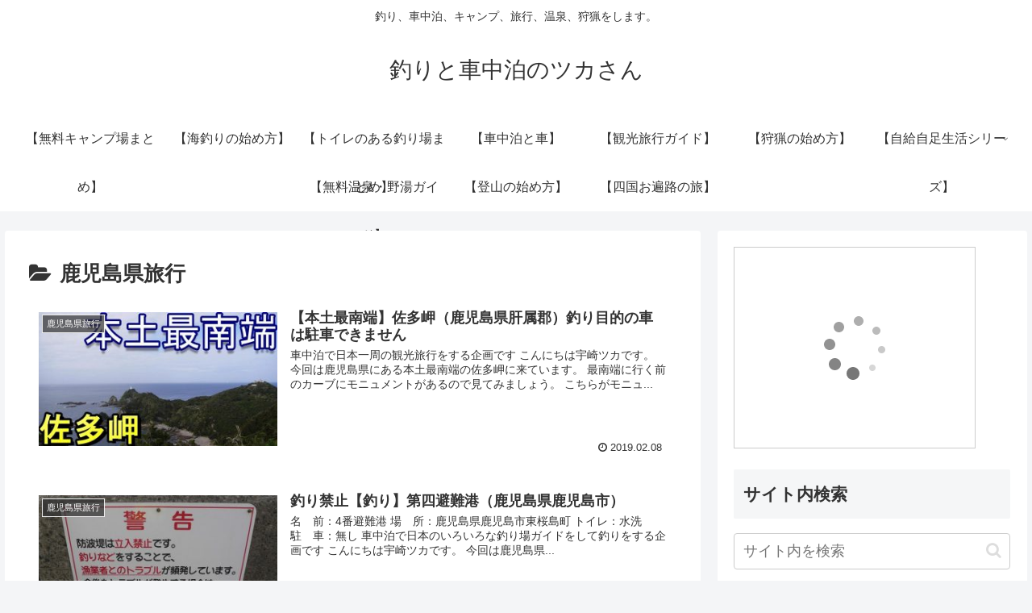

--- FILE ---
content_type: text/html; charset=UTF-8
request_url: https://uzakituka.com/category/ryokou/kyuusyuuryokou/kagoshimakennryokou
body_size: 27108
content:
<!doctype html>
<html lang="ja" xmlns:og="http://ogp.me/ns#">

<head>
<meta charset="utf-8">
<meta http-equiv="X-UA-Compatible" content="IE=edge">
<meta name="viewport" content="width=device-width, initial-scale=1.0, viewport-fit=cover"/>
<meta name="referrer" content="no-referrer-when-downgrade"/>

  
  <!-- preconnect dns-prefetch -->
<link rel="preconnect dns-prefetch" href="//www.googletagmanager.com">
<link rel="preconnect dns-prefetch" href="//www.google-analytics.com">
<link rel="preconnect dns-prefetch" href="//ajax.googleapis.com">
<link rel="preconnect dns-prefetch" href="//cdnjs.cloudflare.com">
<link rel="preconnect dns-prefetch" href="//pagead2.googlesyndication.com">
<link rel="preconnect dns-prefetch" href="//googleads.g.doubleclick.net">
<link rel="preconnect dns-prefetch" href="//tpc.googlesyndication.com">
<link rel="preconnect dns-prefetch" href="//ad.doubleclick.net">
<link rel="preconnect dns-prefetch" href="//www.gstatic.com">
<link rel="preconnect dns-prefetch" href="//cse.google.com">
<link rel="preconnect dns-prefetch" href="//fonts.gstatic.com">
<link rel="preconnect dns-prefetch" href="//fonts.googleapis.com">
<link rel="preconnect dns-prefetch" href="//cms.quantserve.com">
<link rel="preconnect dns-prefetch" href="//secure.gravatar.com">
<link rel="preconnect dns-prefetch" href="//cdn.syndication.twimg.com">
<link rel="preconnect dns-prefetch" href="//cdn.jsdelivr.net">
<link rel="preconnect dns-prefetch" href="//images-fe.ssl-images-amazon.com">
<link rel="preconnect dns-prefetch" href="//completion.amazon.com">
<link rel="preconnect dns-prefetch" href="//m.media-amazon.com">
<link rel="preconnect dns-prefetch" href="//i.moshimo.com">
<link rel="preconnect dns-prefetch" href="//aml.valuecommerce.com">
<link rel="preconnect dns-prefetch" href="//dalc.valuecommerce.com">
<link rel="preconnect dns-prefetch" href="//dalb.valuecommerce.com">
<title>鹿児島県旅行  |  釣りと車中泊のツカさん</title>

<!-- OGP -->
<meta property="og:type" content="website">
<meta property="og:description" content="「鹿児島県旅行」の記事一覧です。">
<meta property="og:title" content="鹿児島県旅行">
<meta property="og:url" content="https://uzakituka.com/category/ryokou/kyuusyuuryokou/kagoshimakennryokou">
<meta property="og:image" content="https://uzakituka.com/wp-content/themes/cocoon-master/screenshot.jpg">
<meta property="og:site_name" content="釣りと車中泊のツカさん">
<meta property="og:locale" content="ja_JP">
<meta property="article:published_time" content="2019-02-08T11:27:59+09:00" />
<meta property="article:modified_time" content="2019-04-15T14:47:03+09:00" />
<meta property="article:section" content="鹿児島県旅行">
<meta property="article:section" content="旅行">
<meta property="article:section" content="九州旅行">
<meta property="article:tag" content="鹿児島県">
<meta property="article:tag" content="車">
<meta property="article:tag" content="駐車">
<meta property="article:tag" content="肝属郡">
<meta property="article:tag" content="本土">
<meta property="article:tag" content="最南端">
<meta property="article:tag" content="佐多岬">
<meta property="article:tag" content="釣り目">
<!-- /OGP -->

<!-- Twitter Card -->
<meta name="twitter:card" content="summary_large_image">
<meta property="twitter:description" content="「鹿児島県旅行」の記事一覧です。">
<meta property="twitter:title" content="鹿児島県旅行">
<meta property="twitter:url" content="https://uzakituka.com/category/ryokou/kyuusyuuryokou/kagoshimakennryokou">
<meta name="twitter:image" content="https://uzakituka.com/wp-content/themes/cocoon-master/screenshot.jpg">
<meta name="twitter:domain" content="uzakituka.com">
<!-- /Twitter Card -->
<link rel='dns-prefetch' href='//ajax.googleapis.com' />
<link rel='dns-prefetch' href='//cdnjs.cloudflare.com' />
<link rel='dns-prefetch' href='//translate.google.com' />
<link rel='dns-prefetch' href='//www.googletagmanager.com' />
<link rel='dns-prefetch' href='//s.w.org' />
<link rel='dns-prefetch' href='//pagead2.googlesyndication.com' />
<link rel="alternate" type="application/rss+xml" title="釣りと車中泊のツカさん &raquo; フィード" href="https://uzakituka.com/feed" />
<link rel="alternate" type="application/rss+xml" title="釣りと車中泊のツカさん &raquo; コメントフィード" href="https://uzakituka.com/comments/feed" />
<link rel="alternate" type="application/rss+xml" title="釣りと車中泊のツカさん &raquo; 鹿児島県旅行 カテゴリーのフィード" href="https://uzakituka.com/category/ryokou/kyuusyuuryokou/kagoshimakennryokou/feed" />
<link rel='stylesheet' id='cocoon-style-css'  href='https://uzakituka.com/wp-content/themes/cocoon-master/style.css?ver=5.5.17&#038;fver=20210429021959' media='all' />
<style id='cocoon-style-inline-css'>
.main{width:860px}.sidebar{width:376px}@media screen and (max-width:1280px){.wrap{width:auto}.main,.sidebar,.sidebar-left .main,.sidebar-left .sidebar{margin:0 .5%}.main{width:67.4%}.sidebar{padding:1.5%;width:30%}.entry-card-thumb{width:38%}.entry-card-content{margin-left:40%}}.toc-checkbox{display:none}.toc-content{visibility:hidden;height:0;opacity:.2;transition:all .5s ease-out}.toc-checkbox:checked~.toc-content{visibility:visible;padding-top:.6em;height:100%;opacity:1}.toc-title::after{content:'[開く]';margin-left:.5em;cursor:pointer;font-size:.8em}.toc-title:hover::after{text-decoration:underline}.toc-checkbox:checked+.toc-title::after{content:'[閉じる]'}#respond{display:none}.entry-content>*,.demo .entry-content p{line-height:1.8}.article p,.demo .entry-content p,.article dl,.article ul,.article ol,.article blockquote,.article pre,.article table,.article .author-box,.article .blogcard-wrap,.article .login-user-only,.article .information-box,.article .question-box,.article .alert-box,.article .information,.article .question,.article .alert,.article .memo-box,.article .comment-box,.article .common-icon-box,.article .blank-box,.article .button-block,.article .micro-bottom,.article .caption-box,.article .tab-caption-box,.article .label-box,.article .toggle-wrap,.article .wp-block-image,.booklink-box,.article .kaerebalink-box,.article .tomarebalink-box,.article .product-item-box,.article .speech-wrap,.article .toc,.article .column-wrap,.article .new-entry-cards,.article .popular-entry-cards,.article .navi-entry-cards,.article .box-menus,.article .ranking-item,.article .wp-block-categories,.article .wp-block-archives,.article .wp-block-archives-dropdown,.article .wp-block-calendar,.article .rss-entry-cards,.article .ad-area,.article .wp-block-gallery,.article .wp-block-audio,.article .wp-block-cover,.article .wp-block-file,.article .wp-block-media-text,.article .wp-block-video,.article .wp-block-buttons,.article .wp-block-columns,.article .wp-block-separator,.article .components-placeholder,.article .wp-block-search,.article .wp-block-social-links,.article .timeline-box,.article .blogcard-type,.article .btn-wrap,.article .btn-wrap a,.article .block-box,.article .wp-block-embed,.article .wp-block-group,.article .wp-block-table,.article .scrollable-table,.article .wp-block-separator,[data-type="core/freeform"]{margin-bottom:1.8em}.article h2,.article h3,.article h4,.article h5,.article h6{margin-bottom:18px}@media screen and (max-width:480px){.body,.menu-content{font-size:16px}.article h2,.article h3,.article h4,.article h5,.article h6{margin-bottom:16px}}@media screen and (max-width:781px){.wp-block-column{margin-bottom:1.8em}}@media screen and (max-width:599px){.column-wrap>div{margin-bottom:1.8em}}.article h2,.article h3,.article h4,.article h5,.article h6{margin-top:2.4em}.article .micro-top{margin-bottom:.36em}.article .micro-bottom{margin-top:-1.62em}.article .micro-balloon{margin-bottom:.9em}.article .micro-bottom.micro-balloon{margin-top:-1.26em}.blank-box.bb-key-color{border-color:#19448e}.iic-key-color li::before{color:#19448e}.blank-box.bb-tab.bb-key-color::before{background-color:#19448e}.tb-key-color .toggle-button{border:1px solid #19448e;background:#19448e;color:#fff}.tb-key-color .toggle-button::before{color:#ccc}.tb-key-color .toggle-checkbox:checked~.toggle-content{border-color:#19448e}.cb-key-color.caption-box{border-color:#19448e}.cb-key-color .caption-box-label{background-color:#19448e;color:#fff}.tcb-key-color .tab-caption-box-label{background-color:#19448e;color:#fff}.tcb-key-color .tab-caption-box-content{border-color:#19448e}.lb-key-color .label-box-content{border-color:#19448e}.mc-key-color{background-color:#19448e;color:#fff;border:0}.mc-key-color.micro-bottom::after{border-bottom-color:#19448e;border-top-color:transparent}.mc-key-color::before{border-top-color:transparent;border-bottom-color:transparent}.mc-key-color::after{border-top-color:#19448e}.btn-key-color,.btn-wrap.btn-wrap-key-color>a{background-color:#19448e}.has-text-color.has-key-color-color{color:#19448e}.has-background.has-key-color-background-color{background-color:#19448e}.body.article,body#tinymce.wp-editor{background-color:#fff}.body.article,.editor-post-title__block .editor-post-title__input,body#tinymce.wp-editor{color:#333}.body .has-key-color-background-color{background-color:#19448e}.body .has-key-color-color{color:#19448e}.body .has-key-color-border-color{border-color:#19448e}.btn-wrap.has-key-color-background-color>a{background-color:#19448e}.btn-wrap.has-key-color-color>a{color:#19448e}.btn-wrap.has-key-color-border-color>a{border-color:#19448e}.bb-tab.has-key-color-border-color .bb-label{background-color:#19448e}.toggle-wrap.has-key-color-border-color .toggle-button{background-color:#19448e}.toggle-wrap.has-key-color-border-color .toggle-button,.toggle-wrap.has-key-color-border-color .toggle-content{border-color:#19448e}.iconlist-box.has-key-color-icon-color li::before{color:#19448e}.micro-balloon.has-key-color-background-color{background-color:#19448e;border-color:transparent}.micro-balloon.has-key-color-background-color.micro-bottom::after{border-bottom-color:#19448e;border-top-color:transparent}.micro-balloon.has-key-color-background-color::before{border-top-color:transparent;border-bottom-color:transparent}.micro-balloon.has-key-color-background-color::after{border-top-color:#19448e}.micro-balloon.has-border-color.has-key-color-border-color{border-color:#19448e}.micro-balloon.micro-top.has-key-color-border-color::before{border-top-color:#19448e}.micro-balloon.micro-bottom.has-key-color-border-color::before{border-bottom-color:#19448e}.caption-box.has-key-color-border-color .box-label{background-color:#19448e}.tab-caption-box.has-key-color-border-color .box-label{background-color:#19448e}.tab-caption-box.has-key-color-border-color .box-content{border-color:#19448e}.tab-caption-box.has-key-color-background-color .box-content{background-color:#19448e}.label-box.has-key-color-border-color .box-content{border-color:#19448e}.label-box.has-key-color-background-color .box-content{background-color:#19448e}.sbp-l .speech-balloon.has-key-color-border-color::before{border-right-color:#19448e}.sbp-r .speech-balloon.has-key-color-border-color::before{border-left-color:#19448e}.sbp-l .speech-balloon.has-key-color-background-color::after{border-right-color:#19448e}.sbp-r .speech-balloon.has-key-color-background-color::after{border-left-color:#19448e}.sbs-line.sbp-r .speech-balloon.has-key-color-background-color{background-color:#19448e}.sbs-line.sbp-r .speech-balloon.has-key-color-border-color{border-color:#19448e}.speech-wrap.sbs-think .speech-balloon.has-key-color-border-color::before,.speech-wrap.sbs-think .speech-balloon.has-key-color-border-color::after{border-color:#19448e}.sbs-think .speech-balloon.has-key-color-background-color::before,.sbs-think .speech-balloon.has-key-color-background-color::after{background-color:#19448e}.timeline-box.has-key-color-point-color .timeline-item::before{background-color:#19448e}.body .has-red-background-color{background-color:#e60033}.body .has-red-color{color:#e60033}.body .has-red-border-color{border-color:#e60033}.btn-wrap.has-red-background-color>a{background-color:#e60033}.btn-wrap.has-red-color>a{color:#e60033}.btn-wrap.has-red-border-color>a{border-color:#e60033}.bb-tab.has-red-border-color .bb-label{background-color:#e60033}.toggle-wrap.has-red-border-color .toggle-button{background-color:#e60033}.toggle-wrap.has-red-border-color .toggle-button,.toggle-wrap.has-red-border-color .toggle-content{border-color:#e60033}.iconlist-box.has-red-icon-color li::before{color:#e60033}.micro-balloon.has-red-background-color{background-color:#e60033;border-color:transparent}.micro-balloon.has-red-background-color.micro-bottom::after{border-bottom-color:#e60033;border-top-color:transparent}.micro-balloon.has-red-background-color::before{border-top-color:transparent;border-bottom-color:transparent}.micro-balloon.has-red-background-color::after{border-top-color:#e60033}.micro-balloon.has-border-color.has-red-border-color{border-color:#e60033}.micro-balloon.micro-top.has-red-border-color::before{border-top-color:#e60033}.micro-balloon.micro-bottom.has-red-border-color::before{border-bottom-color:#e60033}.caption-box.has-red-border-color .box-label{background-color:#e60033}.tab-caption-box.has-red-border-color .box-label{background-color:#e60033}.tab-caption-box.has-red-border-color .box-content{border-color:#e60033}.tab-caption-box.has-red-background-color .box-content{background-color:#e60033}.label-box.has-red-border-color .box-content{border-color:#e60033}.label-box.has-red-background-color .box-content{background-color:#e60033}.sbp-l .speech-balloon.has-red-border-color::before{border-right-color:#e60033}.sbp-r .speech-balloon.has-red-border-color::before{border-left-color:#e60033}.sbp-l .speech-balloon.has-red-background-color::after{border-right-color:#e60033}.sbp-r .speech-balloon.has-red-background-color::after{border-left-color:#e60033}.sbs-line.sbp-r .speech-balloon.has-red-background-color{background-color:#e60033}.sbs-line.sbp-r .speech-balloon.has-red-border-color{border-color:#e60033}.speech-wrap.sbs-think .speech-balloon.has-red-border-color::before,.speech-wrap.sbs-think .speech-balloon.has-red-border-color::after{border-color:#e60033}.sbs-think .speech-balloon.has-red-background-color::before,.sbs-think .speech-balloon.has-red-background-color::after{background-color:#e60033}.timeline-box.has-red-point-color .timeline-item::before{background-color:#e60033}.body .has-pink-background-color{background-color:#e95295}.body .has-pink-color{color:#e95295}.body .has-pink-border-color{border-color:#e95295}.btn-wrap.has-pink-background-color>a{background-color:#e95295}.btn-wrap.has-pink-color>a{color:#e95295}.btn-wrap.has-pink-border-color>a{border-color:#e95295}.bb-tab.has-pink-border-color .bb-label{background-color:#e95295}.toggle-wrap.has-pink-border-color .toggle-button{background-color:#e95295}.toggle-wrap.has-pink-border-color .toggle-button,.toggle-wrap.has-pink-border-color .toggle-content{border-color:#e95295}.iconlist-box.has-pink-icon-color li::before{color:#e95295}.micro-balloon.has-pink-background-color{background-color:#e95295;border-color:transparent}.micro-balloon.has-pink-background-color.micro-bottom::after{border-bottom-color:#e95295;border-top-color:transparent}.micro-balloon.has-pink-background-color::before{border-top-color:transparent;border-bottom-color:transparent}.micro-balloon.has-pink-background-color::after{border-top-color:#e95295}.micro-balloon.has-border-color.has-pink-border-color{border-color:#e95295}.micro-balloon.micro-top.has-pink-border-color::before{border-top-color:#e95295}.micro-balloon.micro-bottom.has-pink-border-color::before{border-bottom-color:#e95295}.caption-box.has-pink-border-color .box-label{background-color:#e95295}.tab-caption-box.has-pink-border-color .box-label{background-color:#e95295}.tab-caption-box.has-pink-border-color .box-content{border-color:#e95295}.tab-caption-box.has-pink-background-color .box-content{background-color:#e95295}.label-box.has-pink-border-color .box-content{border-color:#e95295}.label-box.has-pink-background-color .box-content{background-color:#e95295}.sbp-l .speech-balloon.has-pink-border-color::before{border-right-color:#e95295}.sbp-r .speech-balloon.has-pink-border-color::before{border-left-color:#e95295}.sbp-l .speech-balloon.has-pink-background-color::after{border-right-color:#e95295}.sbp-r .speech-balloon.has-pink-background-color::after{border-left-color:#e95295}.sbs-line.sbp-r .speech-balloon.has-pink-background-color{background-color:#e95295}.sbs-line.sbp-r .speech-balloon.has-pink-border-color{border-color:#e95295}.speech-wrap.sbs-think .speech-balloon.has-pink-border-color::before,.speech-wrap.sbs-think .speech-balloon.has-pink-border-color::after{border-color:#e95295}.sbs-think .speech-balloon.has-pink-background-color::before,.sbs-think .speech-balloon.has-pink-background-color::after{background-color:#e95295}.timeline-box.has-pink-point-color .timeline-item::before{background-color:#e95295}.body .has-purple-background-color{background-color:#884898}.body .has-purple-color{color:#884898}.body .has-purple-border-color{border-color:#884898}.btn-wrap.has-purple-background-color>a{background-color:#884898}.btn-wrap.has-purple-color>a{color:#884898}.btn-wrap.has-purple-border-color>a{border-color:#884898}.bb-tab.has-purple-border-color .bb-label{background-color:#884898}.toggle-wrap.has-purple-border-color .toggle-button{background-color:#884898}.toggle-wrap.has-purple-border-color .toggle-button,.toggle-wrap.has-purple-border-color .toggle-content{border-color:#884898}.iconlist-box.has-purple-icon-color li::before{color:#884898}.micro-balloon.has-purple-background-color{background-color:#884898;border-color:transparent}.micro-balloon.has-purple-background-color.micro-bottom::after{border-bottom-color:#884898;border-top-color:transparent}.micro-balloon.has-purple-background-color::before{border-top-color:transparent;border-bottom-color:transparent}.micro-balloon.has-purple-background-color::after{border-top-color:#884898}.micro-balloon.has-border-color.has-purple-border-color{border-color:#884898}.micro-balloon.micro-top.has-purple-border-color::before{border-top-color:#884898}.micro-balloon.micro-bottom.has-purple-border-color::before{border-bottom-color:#884898}.caption-box.has-purple-border-color .box-label{background-color:#884898}.tab-caption-box.has-purple-border-color .box-label{background-color:#884898}.tab-caption-box.has-purple-border-color .box-content{border-color:#884898}.tab-caption-box.has-purple-background-color .box-content{background-color:#884898}.label-box.has-purple-border-color .box-content{border-color:#884898}.label-box.has-purple-background-color .box-content{background-color:#884898}.sbp-l .speech-balloon.has-purple-border-color::before{border-right-color:#884898}.sbp-r .speech-balloon.has-purple-border-color::before{border-left-color:#884898}.sbp-l .speech-balloon.has-purple-background-color::after{border-right-color:#884898}.sbp-r .speech-balloon.has-purple-background-color::after{border-left-color:#884898}.sbs-line.sbp-r .speech-balloon.has-purple-background-color{background-color:#884898}.sbs-line.sbp-r .speech-balloon.has-purple-border-color{border-color:#884898}.speech-wrap.sbs-think .speech-balloon.has-purple-border-color::before,.speech-wrap.sbs-think .speech-balloon.has-purple-border-color::after{border-color:#884898}.sbs-think .speech-balloon.has-purple-background-color::before,.sbs-think .speech-balloon.has-purple-background-color::after{background-color:#884898}.timeline-box.has-purple-point-color .timeline-item::before{background-color:#884898}.body .has-deep-background-color{background-color:#55295b}.body .has-deep-color{color:#55295b}.body .has-deep-border-color{border-color:#55295b}.btn-wrap.has-deep-background-color>a{background-color:#55295b}.btn-wrap.has-deep-color>a{color:#55295b}.btn-wrap.has-deep-border-color>a{border-color:#55295b}.bb-tab.has-deep-border-color .bb-label{background-color:#55295b}.toggle-wrap.has-deep-border-color .toggle-button{background-color:#55295b}.toggle-wrap.has-deep-border-color .toggle-button,.toggle-wrap.has-deep-border-color .toggle-content{border-color:#55295b}.iconlist-box.has-deep-icon-color li::before{color:#55295b}.micro-balloon.has-deep-background-color{background-color:#55295b;border-color:transparent}.micro-balloon.has-deep-background-color.micro-bottom::after{border-bottom-color:#55295b;border-top-color:transparent}.micro-balloon.has-deep-background-color::before{border-top-color:transparent;border-bottom-color:transparent}.micro-balloon.has-deep-background-color::after{border-top-color:#55295b}.micro-balloon.has-border-color.has-deep-border-color{border-color:#55295b}.micro-balloon.micro-top.has-deep-border-color::before{border-top-color:#55295b}.micro-balloon.micro-bottom.has-deep-border-color::before{border-bottom-color:#55295b}.caption-box.has-deep-border-color .box-label{background-color:#55295b}.tab-caption-box.has-deep-border-color .box-label{background-color:#55295b}.tab-caption-box.has-deep-border-color .box-content{border-color:#55295b}.tab-caption-box.has-deep-background-color .box-content{background-color:#55295b}.label-box.has-deep-border-color .box-content{border-color:#55295b}.label-box.has-deep-background-color .box-content{background-color:#55295b}.sbp-l .speech-balloon.has-deep-border-color::before{border-right-color:#55295b}.sbp-r .speech-balloon.has-deep-border-color::before{border-left-color:#55295b}.sbp-l .speech-balloon.has-deep-background-color::after{border-right-color:#55295b}.sbp-r .speech-balloon.has-deep-background-color::after{border-left-color:#55295b}.sbs-line.sbp-r .speech-balloon.has-deep-background-color{background-color:#55295b}.sbs-line.sbp-r .speech-balloon.has-deep-border-color{border-color:#55295b}.speech-wrap.sbs-think .speech-balloon.has-deep-border-color::before,.speech-wrap.sbs-think .speech-balloon.has-deep-border-color::after{border-color:#55295b}.sbs-think .speech-balloon.has-deep-background-color::before,.sbs-think .speech-balloon.has-deep-background-color::after{background-color:#55295b}.timeline-box.has-deep-point-color .timeline-item::before{background-color:#55295b}.body .has-indigo-background-color{background-color:#1e50a2}.body .has-indigo-color{color:#1e50a2}.body .has-indigo-border-color{border-color:#1e50a2}.btn-wrap.has-indigo-background-color>a{background-color:#1e50a2}.btn-wrap.has-indigo-color>a{color:#1e50a2}.btn-wrap.has-indigo-border-color>a{border-color:#1e50a2}.bb-tab.has-indigo-border-color .bb-label{background-color:#1e50a2}.toggle-wrap.has-indigo-border-color .toggle-button{background-color:#1e50a2}.toggle-wrap.has-indigo-border-color .toggle-button,.toggle-wrap.has-indigo-border-color .toggle-content{border-color:#1e50a2}.iconlist-box.has-indigo-icon-color li::before{color:#1e50a2}.micro-balloon.has-indigo-background-color{background-color:#1e50a2;border-color:transparent}.micro-balloon.has-indigo-background-color.micro-bottom::after{border-bottom-color:#1e50a2;border-top-color:transparent}.micro-balloon.has-indigo-background-color::before{border-top-color:transparent;border-bottom-color:transparent}.micro-balloon.has-indigo-background-color::after{border-top-color:#1e50a2}.micro-balloon.has-border-color.has-indigo-border-color{border-color:#1e50a2}.micro-balloon.micro-top.has-indigo-border-color::before{border-top-color:#1e50a2}.micro-balloon.micro-bottom.has-indigo-border-color::before{border-bottom-color:#1e50a2}.caption-box.has-indigo-border-color .box-label{background-color:#1e50a2}.tab-caption-box.has-indigo-border-color .box-label{background-color:#1e50a2}.tab-caption-box.has-indigo-border-color .box-content{border-color:#1e50a2}.tab-caption-box.has-indigo-background-color .box-content{background-color:#1e50a2}.label-box.has-indigo-border-color .box-content{border-color:#1e50a2}.label-box.has-indigo-background-color .box-content{background-color:#1e50a2}.sbp-l .speech-balloon.has-indigo-border-color::before{border-right-color:#1e50a2}.sbp-r .speech-balloon.has-indigo-border-color::before{border-left-color:#1e50a2}.sbp-l .speech-balloon.has-indigo-background-color::after{border-right-color:#1e50a2}.sbp-r .speech-balloon.has-indigo-background-color::after{border-left-color:#1e50a2}.sbs-line.sbp-r .speech-balloon.has-indigo-background-color{background-color:#1e50a2}.sbs-line.sbp-r .speech-balloon.has-indigo-border-color{border-color:#1e50a2}.speech-wrap.sbs-think .speech-balloon.has-indigo-border-color::before,.speech-wrap.sbs-think .speech-balloon.has-indigo-border-color::after{border-color:#1e50a2}.sbs-think .speech-balloon.has-indigo-background-color::before,.sbs-think .speech-balloon.has-indigo-background-color::after{background-color:#1e50a2}.timeline-box.has-indigo-point-color .timeline-item::before{background-color:#1e50a2}.body .has-blue-background-color{background-color:#0095d9}.body .has-blue-color{color:#0095d9}.body .has-blue-border-color{border-color:#0095d9}.btn-wrap.has-blue-background-color>a{background-color:#0095d9}.btn-wrap.has-blue-color>a{color:#0095d9}.btn-wrap.has-blue-border-color>a{border-color:#0095d9}.bb-tab.has-blue-border-color .bb-label{background-color:#0095d9}.toggle-wrap.has-blue-border-color .toggle-button{background-color:#0095d9}.toggle-wrap.has-blue-border-color .toggle-button,.toggle-wrap.has-blue-border-color .toggle-content{border-color:#0095d9}.iconlist-box.has-blue-icon-color li::before{color:#0095d9}.micro-balloon.has-blue-background-color{background-color:#0095d9;border-color:transparent}.micro-balloon.has-blue-background-color.micro-bottom::after{border-bottom-color:#0095d9;border-top-color:transparent}.micro-balloon.has-blue-background-color::before{border-top-color:transparent;border-bottom-color:transparent}.micro-balloon.has-blue-background-color::after{border-top-color:#0095d9}.micro-balloon.has-border-color.has-blue-border-color{border-color:#0095d9}.micro-balloon.micro-top.has-blue-border-color::before{border-top-color:#0095d9}.micro-balloon.micro-bottom.has-blue-border-color::before{border-bottom-color:#0095d9}.caption-box.has-blue-border-color .box-label{background-color:#0095d9}.tab-caption-box.has-blue-border-color .box-label{background-color:#0095d9}.tab-caption-box.has-blue-border-color .box-content{border-color:#0095d9}.tab-caption-box.has-blue-background-color .box-content{background-color:#0095d9}.label-box.has-blue-border-color .box-content{border-color:#0095d9}.label-box.has-blue-background-color .box-content{background-color:#0095d9}.sbp-l .speech-balloon.has-blue-border-color::before{border-right-color:#0095d9}.sbp-r .speech-balloon.has-blue-border-color::before{border-left-color:#0095d9}.sbp-l .speech-balloon.has-blue-background-color::after{border-right-color:#0095d9}.sbp-r .speech-balloon.has-blue-background-color::after{border-left-color:#0095d9}.sbs-line.sbp-r .speech-balloon.has-blue-background-color{background-color:#0095d9}.sbs-line.sbp-r .speech-balloon.has-blue-border-color{border-color:#0095d9}.speech-wrap.sbs-think .speech-balloon.has-blue-border-color::before,.speech-wrap.sbs-think .speech-balloon.has-blue-border-color::after{border-color:#0095d9}.sbs-think .speech-balloon.has-blue-background-color::before,.sbs-think .speech-balloon.has-blue-background-color::after{background-color:#0095d9}.timeline-box.has-blue-point-color .timeline-item::before{background-color:#0095d9}.body .has-light-blue-background-color{background-color:#2ca9e1}.body .has-light-blue-color{color:#2ca9e1}.body .has-light-blue-border-color{border-color:#2ca9e1}.btn-wrap.has-light-blue-background-color>a{background-color:#2ca9e1}.btn-wrap.has-light-blue-color>a{color:#2ca9e1}.btn-wrap.has-light-blue-border-color>a{border-color:#2ca9e1}.bb-tab.has-light-blue-border-color .bb-label{background-color:#2ca9e1}.toggle-wrap.has-light-blue-border-color .toggle-button{background-color:#2ca9e1}.toggle-wrap.has-light-blue-border-color .toggle-button,.toggle-wrap.has-light-blue-border-color .toggle-content{border-color:#2ca9e1}.iconlist-box.has-light-blue-icon-color li::before{color:#2ca9e1}.micro-balloon.has-light-blue-background-color{background-color:#2ca9e1;border-color:transparent}.micro-balloon.has-light-blue-background-color.micro-bottom::after{border-bottom-color:#2ca9e1;border-top-color:transparent}.micro-balloon.has-light-blue-background-color::before{border-top-color:transparent;border-bottom-color:transparent}.micro-balloon.has-light-blue-background-color::after{border-top-color:#2ca9e1}.micro-balloon.has-border-color.has-light-blue-border-color{border-color:#2ca9e1}.micro-balloon.micro-top.has-light-blue-border-color::before{border-top-color:#2ca9e1}.micro-balloon.micro-bottom.has-light-blue-border-color::before{border-bottom-color:#2ca9e1}.caption-box.has-light-blue-border-color .box-label{background-color:#2ca9e1}.tab-caption-box.has-light-blue-border-color .box-label{background-color:#2ca9e1}.tab-caption-box.has-light-blue-border-color .box-content{border-color:#2ca9e1}.tab-caption-box.has-light-blue-background-color .box-content{background-color:#2ca9e1}.label-box.has-light-blue-border-color .box-content{border-color:#2ca9e1}.label-box.has-light-blue-background-color .box-content{background-color:#2ca9e1}.sbp-l .speech-balloon.has-light-blue-border-color::before{border-right-color:#2ca9e1}.sbp-r .speech-balloon.has-light-blue-border-color::before{border-left-color:#2ca9e1}.sbp-l .speech-balloon.has-light-blue-background-color::after{border-right-color:#2ca9e1}.sbp-r .speech-balloon.has-light-blue-background-color::after{border-left-color:#2ca9e1}.sbs-line.sbp-r .speech-balloon.has-light-blue-background-color{background-color:#2ca9e1}.sbs-line.sbp-r .speech-balloon.has-light-blue-border-color{border-color:#2ca9e1}.speech-wrap.sbs-think .speech-balloon.has-light-blue-border-color::before,.speech-wrap.sbs-think .speech-balloon.has-light-blue-border-color::after{border-color:#2ca9e1}.sbs-think .speech-balloon.has-light-blue-background-color::before,.sbs-think .speech-balloon.has-light-blue-background-color::after{background-color:#2ca9e1}.timeline-box.has-light-blue-point-color .timeline-item::before{background-color:#2ca9e1}.body .has-cyan-background-color{background-color:#00a3af}.body .has-cyan-color{color:#00a3af}.body .has-cyan-border-color{border-color:#00a3af}.btn-wrap.has-cyan-background-color>a{background-color:#00a3af}.btn-wrap.has-cyan-color>a{color:#00a3af}.btn-wrap.has-cyan-border-color>a{border-color:#00a3af}.bb-tab.has-cyan-border-color .bb-label{background-color:#00a3af}.toggle-wrap.has-cyan-border-color .toggle-button{background-color:#00a3af}.toggle-wrap.has-cyan-border-color .toggle-button,.toggle-wrap.has-cyan-border-color .toggle-content{border-color:#00a3af}.iconlist-box.has-cyan-icon-color li::before{color:#00a3af}.micro-balloon.has-cyan-background-color{background-color:#00a3af;border-color:transparent}.micro-balloon.has-cyan-background-color.micro-bottom::after{border-bottom-color:#00a3af;border-top-color:transparent}.micro-balloon.has-cyan-background-color::before{border-top-color:transparent;border-bottom-color:transparent}.micro-balloon.has-cyan-background-color::after{border-top-color:#00a3af}.micro-balloon.has-border-color.has-cyan-border-color{border-color:#00a3af}.micro-balloon.micro-top.has-cyan-border-color::before{border-top-color:#00a3af}.micro-balloon.micro-bottom.has-cyan-border-color::before{border-bottom-color:#00a3af}.caption-box.has-cyan-border-color .box-label{background-color:#00a3af}.tab-caption-box.has-cyan-border-color .box-label{background-color:#00a3af}.tab-caption-box.has-cyan-border-color .box-content{border-color:#00a3af}.tab-caption-box.has-cyan-background-color .box-content{background-color:#00a3af}.label-box.has-cyan-border-color .box-content{border-color:#00a3af}.label-box.has-cyan-background-color .box-content{background-color:#00a3af}.sbp-l .speech-balloon.has-cyan-border-color::before{border-right-color:#00a3af}.sbp-r .speech-balloon.has-cyan-border-color::before{border-left-color:#00a3af}.sbp-l .speech-balloon.has-cyan-background-color::after{border-right-color:#00a3af}.sbp-r .speech-balloon.has-cyan-background-color::after{border-left-color:#00a3af}.sbs-line.sbp-r .speech-balloon.has-cyan-background-color{background-color:#00a3af}.sbs-line.sbp-r .speech-balloon.has-cyan-border-color{border-color:#00a3af}.speech-wrap.sbs-think .speech-balloon.has-cyan-border-color::before,.speech-wrap.sbs-think .speech-balloon.has-cyan-border-color::after{border-color:#00a3af}.sbs-think .speech-balloon.has-cyan-background-color::before,.sbs-think .speech-balloon.has-cyan-background-color::after{background-color:#00a3af}.timeline-box.has-cyan-point-color .timeline-item::before{background-color:#00a3af}.body .has-teal-background-color{background-color:#007b43}.body .has-teal-color{color:#007b43}.body .has-teal-border-color{border-color:#007b43}.btn-wrap.has-teal-background-color>a{background-color:#007b43}.btn-wrap.has-teal-color>a{color:#007b43}.btn-wrap.has-teal-border-color>a{border-color:#007b43}.bb-tab.has-teal-border-color .bb-label{background-color:#007b43}.toggle-wrap.has-teal-border-color .toggle-button{background-color:#007b43}.toggle-wrap.has-teal-border-color .toggle-button,.toggle-wrap.has-teal-border-color .toggle-content{border-color:#007b43}.iconlist-box.has-teal-icon-color li::before{color:#007b43}.micro-balloon.has-teal-background-color{background-color:#007b43;border-color:transparent}.micro-balloon.has-teal-background-color.micro-bottom::after{border-bottom-color:#007b43;border-top-color:transparent}.micro-balloon.has-teal-background-color::before{border-top-color:transparent;border-bottom-color:transparent}.micro-balloon.has-teal-background-color::after{border-top-color:#007b43}.micro-balloon.has-border-color.has-teal-border-color{border-color:#007b43}.micro-balloon.micro-top.has-teal-border-color::before{border-top-color:#007b43}.micro-balloon.micro-bottom.has-teal-border-color::before{border-bottom-color:#007b43}.caption-box.has-teal-border-color .box-label{background-color:#007b43}.tab-caption-box.has-teal-border-color .box-label{background-color:#007b43}.tab-caption-box.has-teal-border-color .box-content{border-color:#007b43}.tab-caption-box.has-teal-background-color .box-content{background-color:#007b43}.label-box.has-teal-border-color .box-content{border-color:#007b43}.label-box.has-teal-background-color .box-content{background-color:#007b43}.sbp-l .speech-balloon.has-teal-border-color::before{border-right-color:#007b43}.sbp-r .speech-balloon.has-teal-border-color::before{border-left-color:#007b43}.sbp-l .speech-balloon.has-teal-background-color::after{border-right-color:#007b43}.sbp-r .speech-balloon.has-teal-background-color::after{border-left-color:#007b43}.sbs-line.sbp-r .speech-balloon.has-teal-background-color{background-color:#007b43}.sbs-line.sbp-r .speech-balloon.has-teal-border-color{border-color:#007b43}.speech-wrap.sbs-think .speech-balloon.has-teal-border-color::before,.speech-wrap.sbs-think .speech-balloon.has-teal-border-color::after{border-color:#007b43}.sbs-think .speech-balloon.has-teal-background-color::before,.sbs-think .speech-balloon.has-teal-background-color::after{background-color:#007b43}.timeline-box.has-teal-point-color .timeline-item::before{background-color:#007b43}.body .has-green-background-color{background-color:#3eb370}.body .has-green-color{color:#3eb370}.body .has-green-border-color{border-color:#3eb370}.btn-wrap.has-green-background-color>a{background-color:#3eb370}.btn-wrap.has-green-color>a{color:#3eb370}.btn-wrap.has-green-border-color>a{border-color:#3eb370}.bb-tab.has-green-border-color .bb-label{background-color:#3eb370}.toggle-wrap.has-green-border-color .toggle-button{background-color:#3eb370}.toggle-wrap.has-green-border-color .toggle-button,.toggle-wrap.has-green-border-color .toggle-content{border-color:#3eb370}.iconlist-box.has-green-icon-color li::before{color:#3eb370}.micro-balloon.has-green-background-color{background-color:#3eb370;border-color:transparent}.micro-balloon.has-green-background-color.micro-bottom::after{border-bottom-color:#3eb370;border-top-color:transparent}.micro-balloon.has-green-background-color::before{border-top-color:transparent;border-bottom-color:transparent}.micro-balloon.has-green-background-color::after{border-top-color:#3eb370}.micro-balloon.has-border-color.has-green-border-color{border-color:#3eb370}.micro-balloon.micro-top.has-green-border-color::before{border-top-color:#3eb370}.micro-balloon.micro-bottom.has-green-border-color::before{border-bottom-color:#3eb370}.caption-box.has-green-border-color .box-label{background-color:#3eb370}.tab-caption-box.has-green-border-color .box-label{background-color:#3eb370}.tab-caption-box.has-green-border-color .box-content{border-color:#3eb370}.tab-caption-box.has-green-background-color .box-content{background-color:#3eb370}.label-box.has-green-border-color .box-content{border-color:#3eb370}.label-box.has-green-background-color .box-content{background-color:#3eb370}.sbp-l .speech-balloon.has-green-border-color::before{border-right-color:#3eb370}.sbp-r .speech-balloon.has-green-border-color::before{border-left-color:#3eb370}.sbp-l .speech-balloon.has-green-background-color::after{border-right-color:#3eb370}.sbp-r .speech-balloon.has-green-background-color::after{border-left-color:#3eb370}.sbs-line.sbp-r .speech-balloon.has-green-background-color{background-color:#3eb370}.sbs-line.sbp-r .speech-balloon.has-green-border-color{border-color:#3eb370}.speech-wrap.sbs-think .speech-balloon.has-green-border-color::before,.speech-wrap.sbs-think .speech-balloon.has-green-border-color::after{border-color:#3eb370}.sbs-think .speech-balloon.has-green-background-color::before,.sbs-think .speech-balloon.has-green-background-color::after{background-color:#3eb370}.timeline-box.has-green-point-color .timeline-item::before{background-color:#3eb370}.body .has-light-green-background-color{background-color:#8bc34a}.body .has-light-green-color{color:#8bc34a}.body .has-light-green-border-color{border-color:#8bc34a}.btn-wrap.has-light-green-background-color>a{background-color:#8bc34a}.btn-wrap.has-light-green-color>a{color:#8bc34a}.btn-wrap.has-light-green-border-color>a{border-color:#8bc34a}.bb-tab.has-light-green-border-color .bb-label{background-color:#8bc34a}.toggle-wrap.has-light-green-border-color .toggle-button{background-color:#8bc34a}.toggle-wrap.has-light-green-border-color .toggle-button,.toggle-wrap.has-light-green-border-color .toggle-content{border-color:#8bc34a}.iconlist-box.has-light-green-icon-color li::before{color:#8bc34a}.micro-balloon.has-light-green-background-color{background-color:#8bc34a;border-color:transparent}.micro-balloon.has-light-green-background-color.micro-bottom::after{border-bottom-color:#8bc34a;border-top-color:transparent}.micro-balloon.has-light-green-background-color::before{border-top-color:transparent;border-bottom-color:transparent}.micro-balloon.has-light-green-background-color::after{border-top-color:#8bc34a}.micro-balloon.has-border-color.has-light-green-border-color{border-color:#8bc34a}.micro-balloon.micro-top.has-light-green-border-color::before{border-top-color:#8bc34a}.micro-balloon.micro-bottom.has-light-green-border-color::before{border-bottom-color:#8bc34a}.caption-box.has-light-green-border-color .box-label{background-color:#8bc34a}.tab-caption-box.has-light-green-border-color .box-label{background-color:#8bc34a}.tab-caption-box.has-light-green-border-color .box-content{border-color:#8bc34a}.tab-caption-box.has-light-green-background-color .box-content{background-color:#8bc34a}.label-box.has-light-green-border-color .box-content{border-color:#8bc34a}.label-box.has-light-green-background-color .box-content{background-color:#8bc34a}.sbp-l .speech-balloon.has-light-green-border-color::before{border-right-color:#8bc34a}.sbp-r .speech-balloon.has-light-green-border-color::before{border-left-color:#8bc34a}.sbp-l .speech-balloon.has-light-green-background-color::after{border-right-color:#8bc34a}.sbp-r .speech-balloon.has-light-green-background-color::after{border-left-color:#8bc34a}.sbs-line.sbp-r .speech-balloon.has-light-green-background-color{background-color:#8bc34a}.sbs-line.sbp-r .speech-balloon.has-light-green-border-color{border-color:#8bc34a}.speech-wrap.sbs-think .speech-balloon.has-light-green-border-color::before,.speech-wrap.sbs-think .speech-balloon.has-light-green-border-color::after{border-color:#8bc34a}.sbs-think .speech-balloon.has-light-green-background-color::before,.sbs-think .speech-balloon.has-light-green-background-color::after{background-color:#8bc34a}.timeline-box.has-light-green-point-color .timeline-item::before{background-color:#8bc34a}.body .has-lime-background-color{background-color:#c3d825}.body .has-lime-color{color:#c3d825}.body .has-lime-border-color{border-color:#c3d825}.btn-wrap.has-lime-background-color>a{background-color:#c3d825}.btn-wrap.has-lime-color>a{color:#c3d825}.btn-wrap.has-lime-border-color>a{border-color:#c3d825}.bb-tab.has-lime-border-color .bb-label{background-color:#c3d825}.toggle-wrap.has-lime-border-color .toggle-button{background-color:#c3d825}.toggle-wrap.has-lime-border-color .toggle-button,.toggle-wrap.has-lime-border-color .toggle-content{border-color:#c3d825}.iconlist-box.has-lime-icon-color li::before{color:#c3d825}.micro-balloon.has-lime-background-color{background-color:#c3d825;border-color:transparent}.micro-balloon.has-lime-background-color.micro-bottom::after{border-bottom-color:#c3d825;border-top-color:transparent}.micro-balloon.has-lime-background-color::before{border-top-color:transparent;border-bottom-color:transparent}.micro-balloon.has-lime-background-color::after{border-top-color:#c3d825}.micro-balloon.has-border-color.has-lime-border-color{border-color:#c3d825}.micro-balloon.micro-top.has-lime-border-color::before{border-top-color:#c3d825}.micro-balloon.micro-bottom.has-lime-border-color::before{border-bottom-color:#c3d825}.caption-box.has-lime-border-color .box-label{background-color:#c3d825}.tab-caption-box.has-lime-border-color .box-label{background-color:#c3d825}.tab-caption-box.has-lime-border-color .box-content{border-color:#c3d825}.tab-caption-box.has-lime-background-color .box-content{background-color:#c3d825}.label-box.has-lime-border-color .box-content{border-color:#c3d825}.label-box.has-lime-background-color .box-content{background-color:#c3d825}.sbp-l .speech-balloon.has-lime-border-color::before{border-right-color:#c3d825}.sbp-r .speech-balloon.has-lime-border-color::before{border-left-color:#c3d825}.sbp-l .speech-balloon.has-lime-background-color::after{border-right-color:#c3d825}.sbp-r .speech-balloon.has-lime-background-color::after{border-left-color:#c3d825}.sbs-line.sbp-r .speech-balloon.has-lime-background-color{background-color:#c3d825}.sbs-line.sbp-r .speech-balloon.has-lime-border-color{border-color:#c3d825}.speech-wrap.sbs-think .speech-balloon.has-lime-border-color::before,.speech-wrap.sbs-think .speech-balloon.has-lime-border-color::after{border-color:#c3d825}.sbs-think .speech-balloon.has-lime-background-color::before,.sbs-think .speech-balloon.has-lime-background-color::after{background-color:#c3d825}.timeline-box.has-lime-point-color .timeline-item::before{background-color:#c3d825}.body .has-yellow-background-color{background-color:#ffd900}.body .has-yellow-color{color:#ffd900}.body .has-yellow-border-color{border-color:#ffd900}.btn-wrap.has-yellow-background-color>a{background-color:#ffd900}.btn-wrap.has-yellow-color>a{color:#ffd900}.btn-wrap.has-yellow-border-color>a{border-color:#ffd900}.bb-tab.has-yellow-border-color .bb-label{background-color:#ffd900}.toggle-wrap.has-yellow-border-color .toggle-button{background-color:#ffd900}.toggle-wrap.has-yellow-border-color .toggle-button,.toggle-wrap.has-yellow-border-color .toggle-content{border-color:#ffd900}.iconlist-box.has-yellow-icon-color li::before{color:#ffd900}.micro-balloon.has-yellow-background-color{background-color:#ffd900;border-color:transparent}.micro-balloon.has-yellow-background-color.micro-bottom::after{border-bottom-color:#ffd900;border-top-color:transparent}.micro-balloon.has-yellow-background-color::before{border-top-color:transparent;border-bottom-color:transparent}.micro-balloon.has-yellow-background-color::after{border-top-color:#ffd900}.micro-balloon.has-border-color.has-yellow-border-color{border-color:#ffd900}.micro-balloon.micro-top.has-yellow-border-color::before{border-top-color:#ffd900}.micro-balloon.micro-bottom.has-yellow-border-color::before{border-bottom-color:#ffd900}.caption-box.has-yellow-border-color .box-label{background-color:#ffd900}.tab-caption-box.has-yellow-border-color .box-label{background-color:#ffd900}.tab-caption-box.has-yellow-border-color .box-content{border-color:#ffd900}.tab-caption-box.has-yellow-background-color .box-content{background-color:#ffd900}.label-box.has-yellow-border-color .box-content{border-color:#ffd900}.label-box.has-yellow-background-color .box-content{background-color:#ffd900}.sbp-l .speech-balloon.has-yellow-border-color::before{border-right-color:#ffd900}.sbp-r .speech-balloon.has-yellow-border-color::before{border-left-color:#ffd900}.sbp-l .speech-balloon.has-yellow-background-color::after{border-right-color:#ffd900}.sbp-r .speech-balloon.has-yellow-background-color::after{border-left-color:#ffd900}.sbs-line.sbp-r .speech-balloon.has-yellow-background-color{background-color:#ffd900}.sbs-line.sbp-r .speech-balloon.has-yellow-border-color{border-color:#ffd900}.speech-wrap.sbs-think .speech-balloon.has-yellow-border-color::before,.speech-wrap.sbs-think .speech-balloon.has-yellow-border-color::after{border-color:#ffd900}.sbs-think .speech-balloon.has-yellow-background-color::before,.sbs-think .speech-balloon.has-yellow-background-color::after{background-color:#ffd900}.timeline-box.has-yellow-point-color .timeline-item::before{background-color:#ffd900}.body .has-amber-background-color{background-color:#ffc107}.body .has-amber-color{color:#ffc107}.body .has-amber-border-color{border-color:#ffc107}.btn-wrap.has-amber-background-color>a{background-color:#ffc107}.btn-wrap.has-amber-color>a{color:#ffc107}.btn-wrap.has-amber-border-color>a{border-color:#ffc107}.bb-tab.has-amber-border-color .bb-label{background-color:#ffc107}.toggle-wrap.has-amber-border-color .toggle-button{background-color:#ffc107}.toggle-wrap.has-amber-border-color .toggle-button,.toggle-wrap.has-amber-border-color .toggle-content{border-color:#ffc107}.iconlist-box.has-amber-icon-color li::before{color:#ffc107}.micro-balloon.has-amber-background-color{background-color:#ffc107;border-color:transparent}.micro-balloon.has-amber-background-color.micro-bottom::after{border-bottom-color:#ffc107;border-top-color:transparent}.micro-balloon.has-amber-background-color::before{border-top-color:transparent;border-bottom-color:transparent}.micro-balloon.has-amber-background-color::after{border-top-color:#ffc107}.micro-balloon.has-border-color.has-amber-border-color{border-color:#ffc107}.micro-balloon.micro-top.has-amber-border-color::before{border-top-color:#ffc107}.micro-balloon.micro-bottom.has-amber-border-color::before{border-bottom-color:#ffc107}.caption-box.has-amber-border-color .box-label{background-color:#ffc107}.tab-caption-box.has-amber-border-color .box-label{background-color:#ffc107}.tab-caption-box.has-amber-border-color .box-content{border-color:#ffc107}.tab-caption-box.has-amber-background-color .box-content{background-color:#ffc107}.label-box.has-amber-border-color .box-content{border-color:#ffc107}.label-box.has-amber-background-color .box-content{background-color:#ffc107}.sbp-l .speech-balloon.has-amber-border-color::before{border-right-color:#ffc107}.sbp-r .speech-balloon.has-amber-border-color::before{border-left-color:#ffc107}.sbp-l .speech-balloon.has-amber-background-color::after{border-right-color:#ffc107}.sbp-r .speech-balloon.has-amber-background-color::after{border-left-color:#ffc107}.sbs-line.sbp-r .speech-balloon.has-amber-background-color{background-color:#ffc107}.sbs-line.sbp-r .speech-balloon.has-amber-border-color{border-color:#ffc107}.speech-wrap.sbs-think .speech-balloon.has-amber-border-color::before,.speech-wrap.sbs-think .speech-balloon.has-amber-border-color::after{border-color:#ffc107}.sbs-think .speech-balloon.has-amber-background-color::before,.sbs-think .speech-balloon.has-amber-background-color::after{background-color:#ffc107}.timeline-box.has-amber-point-color .timeline-item::before{background-color:#ffc107}.body .has-orange-background-color{background-color:#f39800}.body .has-orange-color{color:#f39800}.body .has-orange-border-color{border-color:#f39800}.btn-wrap.has-orange-background-color>a{background-color:#f39800}.btn-wrap.has-orange-color>a{color:#f39800}.btn-wrap.has-orange-border-color>a{border-color:#f39800}.bb-tab.has-orange-border-color .bb-label{background-color:#f39800}.toggle-wrap.has-orange-border-color .toggle-button{background-color:#f39800}.toggle-wrap.has-orange-border-color .toggle-button,.toggle-wrap.has-orange-border-color .toggle-content{border-color:#f39800}.iconlist-box.has-orange-icon-color li::before{color:#f39800}.micro-balloon.has-orange-background-color{background-color:#f39800;border-color:transparent}.micro-balloon.has-orange-background-color.micro-bottom::after{border-bottom-color:#f39800;border-top-color:transparent}.micro-balloon.has-orange-background-color::before{border-top-color:transparent;border-bottom-color:transparent}.micro-balloon.has-orange-background-color::after{border-top-color:#f39800}.micro-balloon.has-border-color.has-orange-border-color{border-color:#f39800}.micro-balloon.micro-top.has-orange-border-color::before{border-top-color:#f39800}.micro-balloon.micro-bottom.has-orange-border-color::before{border-bottom-color:#f39800}.caption-box.has-orange-border-color .box-label{background-color:#f39800}.tab-caption-box.has-orange-border-color .box-label{background-color:#f39800}.tab-caption-box.has-orange-border-color .box-content{border-color:#f39800}.tab-caption-box.has-orange-background-color .box-content{background-color:#f39800}.label-box.has-orange-border-color .box-content{border-color:#f39800}.label-box.has-orange-background-color .box-content{background-color:#f39800}.sbp-l .speech-balloon.has-orange-border-color::before{border-right-color:#f39800}.sbp-r .speech-balloon.has-orange-border-color::before{border-left-color:#f39800}.sbp-l .speech-balloon.has-orange-background-color::after{border-right-color:#f39800}.sbp-r .speech-balloon.has-orange-background-color::after{border-left-color:#f39800}.sbs-line.sbp-r .speech-balloon.has-orange-background-color{background-color:#f39800}.sbs-line.sbp-r .speech-balloon.has-orange-border-color{border-color:#f39800}.speech-wrap.sbs-think .speech-balloon.has-orange-border-color::before,.speech-wrap.sbs-think .speech-balloon.has-orange-border-color::after{border-color:#f39800}.sbs-think .speech-balloon.has-orange-background-color::before,.sbs-think .speech-balloon.has-orange-background-color::after{background-color:#f39800}.timeline-box.has-orange-point-color .timeline-item::before{background-color:#f39800}.body .has-deep-orange-background-color{background-color:#ea5506}.body .has-deep-orange-color{color:#ea5506}.body .has-deep-orange-border-color{border-color:#ea5506}.btn-wrap.has-deep-orange-background-color>a{background-color:#ea5506}.btn-wrap.has-deep-orange-color>a{color:#ea5506}.btn-wrap.has-deep-orange-border-color>a{border-color:#ea5506}.bb-tab.has-deep-orange-border-color .bb-label{background-color:#ea5506}.toggle-wrap.has-deep-orange-border-color .toggle-button{background-color:#ea5506}.toggle-wrap.has-deep-orange-border-color .toggle-button,.toggle-wrap.has-deep-orange-border-color .toggle-content{border-color:#ea5506}.iconlist-box.has-deep-orange-icon-color li::before{color:#ea5506}.micro-balloon.has-deep-orange-background-color{background-color:#ea5506;border-color:transparent}.micro-balloon.has-deep-orange-background-color.micro-bottom::after{border-bottom-color:#ea5506;border-top-color:transparent}.micro-balloon.has-deep-orange-background-color::before{border-top-color:transparent;border-bottom-color:transparent}.micro-balloon.has-deep-orange-background-color::after{border-top-color:#ea5506}.micro-balloon.has-border-color.has-deep-orange-border-color{border-color:#ea5506}.micro-balloon.micro-top.has-deep-orange-border-color::before{border-top-color:#ea5506}.micro-balloon.micro-bottom.has-deep-orange-border-color::before{border-bottom-color:#ea5506}.caption-box.has-deep-orange-border-color .box-label{background-color:#ea5506}.tab-caption-box.has-deep-orange-border-color .box-label{background-color:#ea5506}.tab-caption-box.has-deep-orange-border-color .box-content{border-color:#ea5506}.tab-caption-box.has-deep-orange-background-color .box-content{background-color:#ea5506}.label-box.has-deep-orange-border-color .box-content{border-color:#ea5506}.label-box.has-deep-orange-background-color .box-content{background-color:#ea5506}.sbp-l .speech-balloon.has-deep-orange-border-color::before{border-right-color:#ea5506}.sbp-r .speech-balloon.has-deep-orange-border-color::before{border-left-color:#ea5506}.sbp-l .speech-balloon.has-deep-orange-background-color::after{border-right-color:#ea5506}.sbp-r .speech-balloon.has-deep-orange-background-color::after{border-left-color:#ea5506}.sbs-line.sbp-r .speech-balloon.has-deep-orange-background-color{background-color:#ea5506}.sbs-line.sbp-r .speech-balloon.has-deep-orange-border-color{border-color:#ea5506}.speech-wrap.sbs-think .speech-balloon.has-deep-orange-border-color::before,.speech-wrap.sbs-think .speech-balloon.has-deep-orange-border-color::after{border-color:#ea5506}.sbs-think .speech-balloon.has-deep-orange-background-color::before,.sbs-think .speech-balloon.has-deep-orange-background-color::after{background-color:#ea5506}.timeline-box.has-deep-orange-point-color .timeline-item::before{background-color:#ea5506}.body .has-brown-background-color{background-color:#954e2a}.body .has-brown-color{color:#954e2a}.body .has-brown-border-color{border-color:#954e2a}.btn-wrap.has-brown-background-color>a{background-color:#954e2a}.btn-wrap.has-brown-color>a{color:#954e2a}.btn-wrap.has-brown-border-color>a{border-color:#954e2a}.bb-tab.has-brown-border-color .bb-label{background-color:#954e2a}.toggle-wrap.has-brown-border-color .toggle-button{background-color:#954e2a}.toggle-wrap.has-brown-border-color .toggle-button,.toggle-wrap.has-brown-border-color .toggle-content{border-color:#954e2a}.iconlist-box.has-brown-icon-color li::before{color:#954e2a}.micro-balloon.has-brown-background-color{background-color:#954e2a;border-color:transparent}.micro-balloon.has-brown-background-color.micro-bottom::after{border-bottom-color:#954e2a;border-top-color:transparent}.micro-balloon.has-brown-background-color::before{border-top-color:transparent;border-bottom-color:transparent}.micro-balloon.has-brown-background-color::after{border-top-color:#954e2a}.micro-balloon.has-border-color.has-brown-border-color{border-color:#954e2a}.micro-balloon.micro-top.has-brown-border-color::before{border-top-color:#954e2a}.micro-balloon.micro-bottom.has-brown-border-color::before{border-bottom-color:#954e2a}.caption-box.has-brown-border-color .box-label{background-color:#954e2a}.tab-caption-box.has-brown-border-color .box-label{background-color:#954e2a}.tab-caption-box.has-brown-border-color .box-content{border-color:#954e2a}.tab-caption-box.has-brown-background-color .box-content{background-color:#954e2a}.label-box.has-brown-border-color .box-content{border-color:#954e2a}.label-box.has-brown-background-color .box-content{background-color:#954e2a}.sbp-l .speech-balloon.has-brown-border-color::before{border-right-color:#954e2a}.sbp-r .speech-balloon.has-brown-border-color::before{border-left-color:#954e2a}.sbp-l .speech-balloon.has-brown-background-color::after{border-right-color:#954e2a}.sbp-r .speech-balloon.has-brown-background-color::after{border-left-color:#954e2a}.sbs-line.sbp-r .speech-balloon.has-brown-background-color{background-color:#954e2a}.sbs-line.sbp-r .speech-balloon.has-brown-border-color{border-color:#954e2a}.speech-wrap.sbs-think .speech-balloon.has-brown-border-color::before,.speech-wrap.sbs-think .speech-balloon.has-brown-border-color::after{border-color:#954e2a}.sbs-think .speech-balloon.has-brown-background-color::before,.sbs-think .speech-balloon.has-brown-background-color::after{background-color:#954e2a}.timeline-box.has-brown-point-color .timeline-item::before{background-color:#954e2a}.body .has-grey-background-color{background-color:#949495}.body .has-grey-color{color:#949495}.body .has-grey-border-color{border-color:#949495}.btn-wrap.has-grey-background-color>a{background-color:#949495}.btn-wrap.has-grey-color>a{color:#949495}.btn-wrap.has-grey-border-color>a{border-color:#949495}.bb-tab.has-grey-border-color .bb-label{background-color:#949495}.toggle-wrap.has-grey-border-color .toggle-button{background-color:#949495}.toggle-wrap.has-grey-border-color .toggle-button,.toggle-wrap.has-grey-border-color .toggle-content{border-color:#949495}.iconlist-box.has-grey-icon-color li::before{color:#949495}.micro-balloon.has-grey-background-color{background-color:#949495;border-color:transparent}.micro-balloon.has-grey-background-color.micro-bottom::after{border-bottom-color:#949495;border-top-color:transparent}.micro-balloon.has-grey-background-color::before{border-top-color:transparent;border-bottom-color:transparent}.micro-balloon.has-grey-background-color::after{border-top-color:#949495}.micro-balloon.has-border-color.has-grey-border-color{border-color:#949495}.micro-balloon.micro-top.has-grey-border-color::before{border-top-color:#949495}.micro-balloon.micro-bottom.has-grey-border-color::before{border-bottom-color:#949495}.caption-box.has-grey-border-color .box-label{background-color:#949495}.tab-caption-box.has-grey-border-color .box-label{background-color:#949495}.tab-caption-box.has-grey-border-color .box-content{border-color:#949495}.tab-caption-box.has-grey-background-color .box-content{background-color:#949495}.label-box.has-grey-border-color .box-content{border-color:#949495}.label-box.has-grey-background-color .box-content{background-color:#949495}.sbp-l .speech-balloon.has-grey-border-color::before{border-right-color:#949495}.sbp-r .speech-balloon.has-grey-border-color::before{border-left-color:#949495}.sbp-l .speech-balloon.has-grey-background-color::after{border-right-color:#949495}.sbp-r .speech-balloon.has-grey-background-color::after{border-left-color:#949495}.sbs-line.sbp-r .speech-balloon.has-grey-background-color{background-color:#949495}.sbs-line.sbp-r .speech-balloon.has-grey-border-color{border-color:#949495}.speech-wrap.sbs-think .speech-balloon.has-grey-border-color::before,.speech-wrap.sbs-think .speech-balloon.has-grey-border-color::after{border-color:#949495}.sbs-think .speech-balloon.has-grey-background-color::before,.sbs-think .speech-balloon.has-grey-background-color::after{background-color:#949495}.timeline-box.has-grey-point-color .timeline-item::before{background-color:#949495}.body .has-black-background-color{background-color:#333}.body .has-black-color{color:#333}.body .has-black-border-color{border-color:#333}.btn-wrap.has-black-background-color>a{background-color:#333}.btn-wrap.has-black-color>a{color:#333}.btn-wrap.has-black-border-color>a{border-color:#333}.bb-tab.has-black-border-color .bb-label{background-color:#333}.toggle-wrap.has-black-border-color .toggle-button{background-color:#333}.toggle-wrap.has-black-border-color .toggle-button,.toggle-wrap.has-black-border-color .toggle-content{border-color:#333}.iconlist-box.has-black-icon-color li::before{color:#333}.micro-balloon.has-black-background-color{background-color:#333;border-color:transparent}.micro-balloon.has-black-background-color.micro-bottom::after{border-bottom-color:#333;border-top-color:transparent}.micro-balloon.has-black-background-color::before{border-top-color:transparent;border-bottom-color:transparent}.micro-balloon.has-black-background-color::after{border-top-color:#333}.micro-balloon.has-border-color.has-black-border-color{border-color:#333}.micro-balloon.micro-top.has-black-border-color::before{border-top-color:#333}.micro-balloon.micro-bottom.has-black-border-color::before{border-bottom-color:#333}.caption-box.has-black-border-color .box-label{background-color:#333}.tab-caption-box.has-black-border-color .box-label{background-color:#333}.tab-caption-box.has-black-border-color .box-content{border-color:#333}.tab-caption-box.has-black-background-color .box-content{background-color:#333}.label-box.has-black-border-color .box-content{border-color:#333}.label-box.has-black-background-color .box-content{background-color:#333}.sbp-l .speech-balloon.has-black-border-color::before{border-right-color:#333}.sbp-r .speech-balloon.has-black-border-color::before{border-left-color:#333}.sbp-l .speech-balloon.has-black-background-color::after{border-right-color:#333}.sbp-r .speech-balloon.has-black-background-color::after{border-left-color:#333}.sbs-line.sbp-r .speech-balloon.has-black-background-color{background-color:#333}.sbs-line.sbp-r .speech-balloon.has-black-border-color{border-color:#333}.speech-wrap.sbs-think .speech-balloon.has-black-border-color::before,.speech-wrap.sbs-think .speech-balloon.has-black-border-color::after{border-color:#333}.sbs-think .speech-balloon.has-black-background-color::before,.sbs-think .speech-balloon.has-black-background-color::after{background-color:#333}.timeline-box.has-black-point-color .timeline-item::before{background-color:#333}.body .has-white-background-color{background-color:#fff}.body .has-white-color{color:#fff}.body .has-white-border-color{border-color:#fff}.btn-wrap.has-white-background-color>a{background-color:#fff}.btn-wrap.has-white-color>a{color:#fff}.btn-wrap.has-white-border-color>a{border-color:#fff}.bb-tab.has-white-border-color .bb-label{background-color:#fff}.toggle-wrap.has-white-border-color .toggle-button{background-color:#fff}.toggle-wrap.has-white-border-color .toggle-button,.toggle-wrap.has-white-border-color .toggle-content{border-color:#fff}.iconlist-box.has-white-icon-color li::before{color:#fff}.micro-balloon.has-white-background-color{background-color:#fff;border-color:transparent}.micro-balloon.has-white-background-color.micro-bottom::after{border-bottom-color:#fff;border-top-color:transparent}.micro-balloon.has-white-background-color::before{border-top-color:transparent;border-bottom-color:transparent}.micro-balloon.has-white-background-color::after{border-top-color:#fff}.micro-balloon.has-border-color.has-white-border-color{border-color:#fff}.micro-balloon.micro-top.has-white-border-color::before{border-top-color:#fff}.micro-balloon.micro-bottom.has-white-border-color::before{border-bottom-color:#fff}.caption-box.has-white-border-color .box-label{background-color:#fff}.tab-caption-box.has-white-border-color .box-label{background-color:#fff}.tab-caption-box.has-white-border-color .box-content{border-color:#fff}.tab-caption-box.has-white-background-color .box-content{background-color:#fff}.label-box.has-white-border-color .box-content{border-color:#fff}.label-box.has-white-background-color .box-content{background-color:#fff}.sbp-l .speech-balloon.has-white-border-color::before{border-right-color:#fff}.sbp-r .speech-balloon.has-white-border-color::before{border-left-color:#fff}.sbp-l .speech-balloon.has-white-background-color::after{border-right-color:#fff}.sbp-r .speech-balloon.has-white-background-color::after{border-left-color:#fff}.sbs-line.sbp-r .speech-balloon.has-white-background-color{background-color:#fff}.sbs-line.sbp-r .speech-balloon.has-white-border-color{border-color:#fff}.speech-wrap.sbs-think .speech-balloon.has-white-border-color::before,.speech-wrap.sbs-think .speech-balloon.has-white-border-color::after{border-color:#fff}.sbs-think .speech-balloon.has-white-background-color::before,.sbs-think .speech-balloon.has-white-background-color::after{background-color:#fff}.timeline-box.has-white-point-color .timeline-item::before{background-color:#fff}.body .has-watery-blue-background-color{background-color:#f3fafe}.body .has-watery-blue-color{color:#f3fafe}.body .has-watery-blue-border-color{border-color:#f3fafe}.btn-wrap.has-watery-blue-background-color>a{background-color:#f3fafe}.btn-wrap.has-watery-blue-color>a{color:#f3fafe}.btn-wrap.has-watery-blue-border-color>a{border-color:#f3fafe}.bb-tab.has-watery-blue-border-color .bb-label{background-color:#f3fafe}.toggle-wrap.has-watery-blue-border-color .toggle-button{background-color:#f3fafe}.toggle-wrap.has-watery-blue-border-color .toggle-button,.toggle-wrap.has-watery-blue-border-color .toggle-content{border-color:#f3fafe}.iconlist-box.has-watery-blue-icon-color li::before{color:#f3fafe}.micro-balloon.has-watery-blue-background-color{background-color:#f3fafe;border-color:transparent}.micro-balloon.has-watery-blue-background-color.micro-bottom::after{border-bottom-color:#f3fafe;border-top-color:transparent}.micro-balloon.has-watery-blue-background-color::before{border-top-color:transparent;border-bottom-color:transparent}.micro-balloon.has-watery-blue-background-color::after{border-top-color:#f3fafe}.micro-balloon.has-border-color.has-watery-blue-border-color{border-color:#f3fafe}.micro-balloon.micro-top.has-watery-blue-border-color::before{border-top-color:#f3fafe}.micro-balloon.micro-bottom.has-watery-blue-border-color::before{border-bottom-color:#f3fafe}.caption-box.has-watery-blue-border-color .box-label{background-color:#f3fafe}.tab-caption-box.has-watery-blue-border-color .box-label{background-color:#f3fafe}.tab-caption-box.has-watery-blue-border-color .box-content{border-color:#f3fafe}.tab-caption-box.has-watery-blue-background-color .box-content{background-color:#f3fafe}.label-box.has-watery-blue-border-color .box-content{border-color:#f3fafe}.label-box.has-watery-blue-background-color .box-content{background-color:#f3fafe}.sbp-l .speech-balloon.has-watery-blue-border-color::before{border-right-color:#f3fafe}.sbp-r .speech-balloon.has-watery-blue-border-color::before{border-left-color:#f3fafe}.sbp-l .speech-balloon.has-watery-blue-background-color::after{border-right-color:#f3fafe}.sbp-r .speech-balloon.has-watery-blue-background-color::after{border-left-color:#f3fafe}.sbs-line.sbp-r .speech-balloon.has-watery-blue-background-color{background-color:#f3fafe}.sbs-line.sbp-r .speech-balloon.has-watery-blue-border-color{border-color:#f3fafe}.speech-wrap.sbs-think .speech-balloon.has-watery-blue-border-color::before,.speech-wrap.sbs-think .speech-balloon.has-watery-blue-border-color::after{border-color:#f3fafe}.sbs-think .speech-balloon.has-watery-blue-background-color::before,.sbs-think .speech-balloon.has-watery-blue-background-color::after{background-color:#f3fafe}.timeline-box.has-watery-blue-point-color .timeline-item::before{background-color:#f3fafe}.body .has-watery-yellow-background-color{background-color:#fff7cc}.body .has-watery-yellow-color{color:#fff7cc}.body .has-watery-yellow-border-color{border-color:#fff7cc}.btn-wrap.has-watery-yellow-background-color>a{background-color:#fff7cc}.btn-wrap.has-watery-yellow-color>a{color:#fff7cc}.btn-wrap.has-watery-yellow-border-color>a{border-color:#fff7cc}.bb-tab.has-watery-yellow-border-color .bb-label{background-color:#fff7cc}.toggle-wrap.has-watery-yellow-border-color .toggle-button{background-color:#fff7cc}.toggle-wrap.has-watery-yellow-border-color .toggle-button,.toggle-wrap.has-watery-yellow-border-color .toggle-content{border-color:#fff7cc}.iconlist-box.has-watery-yellow-icon-color li::before{color:#fff7cc}.micro-balloon.has-watery-yellow-background-color{background-color:#fff7cc;border-color:transparent}.micro-balloon.has-watery-yellow-background-color.micro-bottom::after{border-bottom-color:#fff7cc;border-top-color:transparent}.micro-balloon.has-watery-yellow-background-color::before{border-top-color:transparent;border-bottom-color:transparent}.micro-balloon.has-watery-yellow-background-color::after{border-top-color:#fff7cc}.micro-balloon.has-border-color.has-watery-yellow-border-color{border-color:#fff7cc}.micro-balloon.micro-top.has-watery-yellow-border-color::before{border-top-color:#fff7cc}.micro-balloon.micro-bottom.has-watery-yellow-border-color::before{border-bottom-color:#fff7cc}.caption-box.has-watery-yellow-border-color .box-label{background-color:#fff7cc}.tab-caption-box.has-watery-yellow-border-color .box-label{background-color:#fff7cc}.tab-caption-box.has-watery-yellow-border-color .box-content{border-color:#fff7cc}.tab-caption-box.has-watery-yellow-background-color .box-content{background-color:#fff7cc}.label-box.has-watery-yellow-border-color .box-content{border-color:#fff7cc}.label-box.has-watery-yellow-background-color .box-content{background-color:#fff7cc}.sbp-l .speech-balloon.has-watery-yellow-border-color::before{border-right-color:#fff7cc}.sbp-r .speech-balloon.has-watery-yellow-border-color::before{border-left-color:#fff7cc}.sbp-l .speech-balloon.has-watery-yellow-background-color::after{border-right-color:#fff7cc}.sbp-r .speech-balloon.has-watery-yellow-background-color::after{border-left-color:#fff7cc}.sbs-line.sbp-r .speech-balloon.has-watery-yellow-background-color{background-color:#fff7cc}.sbs-line.sbp-r .speech-balloon.has-watery-yellow-border-color{border-color:#fff7cc}.speech-wrap.sbs-think .speech-balloon.has-watery-yellow-border-color::before,.speech-wrap.sbs-think .speech-balloon.has-watery-yellow-border-color::after{border-color:#fff7cc}.sbs-think .speech-balloon.has-watery-yellow-background-color::before,.sbs-think .speech-balloon.has-watery-yellow-background-color::after{background-color:#fff7cc}.timeline-box.has-watery-yellow-point-color .timeline-item::before{background-color:#fff7cc}.body .has-watery-red-background-color{background-color:#fdf2f2}.body .has-watery-red-color{color:#fdf2f2}.body .has-watery-red-border-color{border-color:#fdf2f2}.btn-wrap.has-watery-red-background-color>a{background-color:#fdf2f2}.btn-wrap.has-watery-red-color>a{color:#fdf2f2}.btn-wrap.has-watery-red-border-color>a{border-color:#fdf2f2}.bb-tab.has-watery-red-border-color .bb-label{background-color:#fdf2f2}.toggle-wrap.has-watery-red-border-color .toggle-button{background-color:#fdf2f2}.toggle-wrap.has-watery-red-border-color .toggle-button,.toggle-wrap.has-watery-red-border-color .toggle-content{border-color:#fdf2f2}.iconlist-box.has-watery-red-icon-color li::before{color:#fdf2f2}.micro-balloon.has-watery-red-background-color{background-color:#fdf2f2;border-color:transparent}.micro-balloon.has-watery-red-background-color.micro-bottom::after{border-bottom-color:#fdf2f2;border-top-color:transparent}.micro-balloon.has-watery-red-background-color::before{border-top-color:transparent;border-bottom-color:transparent}.micro-balloon.has-watery-red-background-color::after{border-top-color:#fdf2f2}.micro-balloon.has-border-color.has-watery-red-border-color{border-color:#fdf2f2}.micro-balloon.micro-top.has-watery-red-border-color::before{border-top-color:#fdf2f2}.micro-balloon.micro-bottom.has-watery-red-border-color::before{border-bottom-color:#fdf2f2}.caption-box.has-watery-red-border-color .box-label{background-color:#fdf2f2}.tab-caption-box.has-watery-red-border-color .box-label{background-color:#fdf2f2}.tab-caption-box.has-watery-red-border-color .box-content{border-color:#fdf2f2}.tab-caption-box.has-watery-red-background-color .box-content{background-color:#fdf2f2}.label-box.has-watery-red-border-color .box-content{border-color:#fdf2f2}.label-box.has-watery-red-background-color .box-content{background-color:#fdf2f2}.sbp-l .speech-balloon.has-watery-red-border-color::before{border-right-color:#fdf2f2}.sbp-r .speech-balloon.has-watery-red-border-color::before{border-left-color:#fdf2f2}.sbp-l .speech-balloon.has-watery-red-background-color::after{border-right-color:#fdf2f2}.sbp-r .speech-balloon.has-watery-red-background-color::after{border-left-color:#fdf2f2}.sbs-line.sbp-r .speech-balloon.has-watery-red-background-color{background-color:#fdf2f2}.sbs-line.sbp-r .speech-balloon.has-watery-red-border-color{border-color:#fdf2f2}.speech-wrap.sbs-think .speech-balloon.has-watery-red-border-color::before,.speech-wrap.sbs-think .speech-balloon.has-watery-red-border-color::after{border-color:#fdf2f2}.sbs-think .speech-balloon.has-watery-red-background-color::before,.sbs-think .speech-balloon.has-watery-red-background-color::after{background-color:#fdf2f2}.timeline-box.has-watery-red-point-color .timeline-item::before{background-color:#fdf2f2}.body .has-watery-green-background-color{background-color:#ebf8f4}.body .has-watery-green-color{color:#ebf8f4}.body .has-watery-green-border-color{border-color:#ebf8f4}.btn-wrap.has-watery-green-background-color>a{background-color:#ebf8f4}.btn-wrap.has-watery-green-color>a{color:#ebf8f4}.btn-wrap.has-watery-green-border-color>a{border-color:#ebf8f4}.bb-tab.has-watery-green-border-color .bb-label{background-color:#ebf8f4}.toggle-wrap.has-watery-green-border-color .toggle-button{background-color:#ebf8f4}.toggle-wrap.has-watery-green-border-color .toggle-button,.toggle-wrap.has-watery-green-border-color .toggle-content{border-color:#ebf8f4}.iconlist-box.has-watery-green-icon-color li::before{color:#ebf8f4}.micro-balloon.has-watery-green-background-color{background-color:#ebf8f4;border-color:transparent}.micro-balloon.has-watery-green-background-color.micro-bottom::after{border-bottom-color:#ebf8f4;border-top-color:transparent}.micro-balloon.has-watery-green-background-color::before{border-top-color:transparent;border-bottom-color:transparent}.micro-balloon.has-watery-green-background-color::after{border-top-color:#ebf8f4}.micro-balloon.has-border-color.has-watery-green-border-color{border-color:#ebf8f4}.micro-balloon.micro-top.has-watery-green-border-color::before{border-top-color:#ebf8f4}.micro-balloon.micro-bottom.has-watery-green-border-color::before{border-bottom-color:#ebf8f4}.caption-box.has-watery-green-border-color .box-label{background-color:#ebf8f4}.tab-caption-box.has-watery-green-border-color .box-label{background-color:#ebf8f4}.tab-caption-box.has-watery-green-border-color .box-content{border-color:#ebf8f4}.tab-caption-box.has-watery-green-background-color .box-content{background-color:#ebf8f4}.label-box.has-watery-green-border-color .box-content{border-color:#ebf8f4}.label-box.has-watery-green-background-color .box-content{background-color:#ebf8f4}.sbp-l .speech-balloon.has-watery-green-border-color::before{border-right-color:#ebf8f4}.sbp-r .speech-balloon.has-watery-green-border-color::before{border-left-color:#ebf8f4}.sbp-l .speech-balloon.has-watery-green-background-color::after{border-right-color:#ebf8f4}.sbp-r .speech-balloon.has-watery-green-background-color::after{border-left-color:#ebf8f4}.sbs-line.sbp-r .speech-balloon.has-watery-green-background-color{background-color:#ebf8f4}.sbs-line.sbp-r .speech-balloon.has-watery-green-border-color{border-color:#ebf8f4}.speech-wrap.sbs-think .speech-balloon.has-watery-green-border-color::before,.speech-wrap.sbs-think .speech-balloon.has-watery-green-border-color::after{border-color:#ebf8f4}.sbs-think .speech-balloon.has-watery-green-background-color::before,.sbs-think .speech-balloon.has-watery-green-background-color::after{background-color:#ebf8f4}.timeline-box.has-watery-green-point-color .timeline-item::before{background-color:#ebf8f4}.body .has-ex-a-background-color{background-color:#fff}.body .has-ex-a-color{color:#fff}.body .has-ex-a-border-color{border-color:#fff}.btn-wrap.has-ex-a-background-color>a{background-color:#fff}.btn-wrap.has-ex-a-color>a{color:#fff}.btn-wrap.has-ex-a-border-color>a{border-color:#fff}.bb-tab.has-ex-a-border-color .bb-label{background-color:#fff}.toggle-wrap.has-ex-a-border-color .toggle-button{background-color:#fff}.toggle-wrap.has-ex-a-border-color .toggle-button,.toggle-wrap.has-ex-a-border-color .toggle-content{border-color:#fff}.iconlist-box.has-ex-a-icon-color li::before{color:#fff}.micro-balloon.has-ex-a-background-color{background-color:#fff;border-color:transparent}.micro-balloon.has-ex-a-background-color.micro-bottom::after{border-bottom-color:#fff;border-top-color:transparent}.micro-balloon.has-ex-a-background-color::before{border-top-color:transparent;border-bottom-color:transparent}.micro-balloon.has-ex-a-background-color::after{border-top-color:#fff}.micro-balloon.has-border-color.has-ex-a-border-color{border-color:#fff}.micro-balloon.micro-top.has-ex-a-border-color::before{border-top-color:#fff}.micro-balloon.micro-bottom.has-ex-a-border-color::before{border-bottom-color:#fff}.caption-box.has-ex-a-border-color .box-label{background-color:#fff}.tab-caption-box.has-ex-a-border-color .box-label{background-color:#fff}.tab-caption-box.has-ex-a-border-color .box-content{border-color:#fff}.tab-caption-box.has-ex-a-background-color .box-content{background-color:#fff}.label-box.has-ex-a-border-color .box-content{border-color:#fff}.label-box.has-ex-a-background-color .box-content{background-color:#fff}.sbp-l .speech-balloon.has-ex-a-border-color::before{border-right-color:#fff}.sbp-r .speech-balloon.has-ex-a-border-color::before{border-left-color:#fff}.sbp-l .speech-balloon.has-ex-a-background-color::after{border-right-color:#fff}.sbp-r .speech-balloon.has-ex-a-background-color::after{border-left-color:#fff}.sbs-line.sbp-r .speech-balloon.has-ex-a-background-color{background-color:#fff}.sbs-line.sbp-r .speech-balloon.has-ex-a-border-color{border-color:#fff}.speech-wrap.sbs-think .speech-balloon.has-ex-a-border-color::before,.speech-wrap.sbs-think .speech-balloon.has-ex-a-border-color::after{border-color:#fff}.sbs-think .speech-balloon.has-ex-a-background-color::before,.sbs-think .speech-balloon.has-ex-a-background-color::after{background-color:#fff}.timeline-box.has-ex-a-point-color .timeline-item::before{background-color:#fff}.body .has-ex-b-background-color{background-color:#fff}.body .has-ex-b-color{color:#fff}.body .has-ex-b-border-color{border-color:#fff}.btn-wrap.has-ex-b-background-color>a{background-color:#fff}.btn-wrap.has-ex-b-color>a{color:#fff}.btn-wrap.has-ex-b-border-color>a{border-color:#fff}.bb-tab.has-ex-b-border-color .bb-label{background-color:#fff}.toggle-wrap.has-ex-b-border-color .toggle-button{background-color:#fff}.toggle-wrap.has-ex-b-border-color .toggle-button,.toggle-wrap.has-ex-b-border-color .toggle-content{border-color:#fff}.iconlist-box.has-ex-b-icon-color li::before{color:#fff}.micro-balloon.has-ex-b-background-color{background-color:#fff;border-color:transparent}.micro-balloon.has-ex-b-background-color.micro-bottom::after{border-bottom-color:#fff;border-top-color:transparent}.micro-balloon.has-ex-b-background-color::before{border-top-color:transparent;border-bottom-color:transparent}.micro-balloon.has-ex-b-background-color::after{border-top-color:#fff}.micro-balloon.has-border-color.has-ex-b-border-color{border-color:#fff}.micro-balloon.micro-top.has-ex-b-border-color::before{border-top-color:#fff}.micro-balloon.micro-bottom.has-ex-b-border-color::before{border-bottom-color:#fff}.caption-box.has-ex-b-border-color .box-label{background-color:#fff}.tab-caption-box.has-ex-b-border-color .box-label{background-color:#fff}.tab-caption-box.has-ex-b-border-color .box-content{border-color:#fff}.tab-caption-box.has-ex-b-background-color .box-content{background-color:#fff}.label-box.has-ex-b-border-color .box-content{border-color:#fff}.label-box.has-ex-b-background-color .box-content{background-color:#fff}.sbp-l .speech-balloon.has-ex-b-border-color::before{border-right-color:#fff}.sbp-r .speech-balloon.has-ex-b-border-color::before{border-left-color:#fff}.sbp-l .speech-balloon.has-ex-b-background-color::after{border-right-color:#fff}.sbp-r .speech-balloon.has-ex-b-background-color::after{border-left-color:#fff}.sbs-line.sbp-r .speech-balloon.has-ex-b-background-color{background-color:#fff}.sbs-line.sbp-r .speech-balloon.has-ex-b-border-color{border-color:#fff}.speech-wrap.sbs-think .speech-balloon.has-ex-b-border-color::before,.speech-wrap.sbs-think .speech-balloon.has-ex-b-border-color::after{border-color:#fff}.sbs-think .speech-balloon.has-ex-b-background-color::before,.sbs-think .speech-balloon.has-ex-b-background-color::after{background-color:#fff}.timeline-box.has-ex-b-point-color .timeline-item::before{background-color:#fff}.body .has-ex-c-background-color{background-color:#fff}.body .has-ex-c-color{color:#fff}.body .has-ex-c-border-color{border-color:#fff}.btn-wrap.has-ex-c-background-color>a{background-color:#fff}.btn-wrap.has-ex-c-color>a{color:#fff}.btn-wrap.has-ex-c-border-color>a{border-color:#fff}.bb-tab.has-ex-c-border-color .bb-label{background-color:#fff}.toggle-wrap.has-ex-c-border-color .toggle-button{background-color:#fff}.toggle-wrap.has-ex-c-border-color .toggle-button,.toggle-wrap.has-ex-c-border-color .toggle-content{border-color:#fff}.iconlist-box.has-ex-c-icon-color li::before{color:#fff}.micro-balloon.has-ex-c-background-color{background-color:#fff;border-color:transparent}.micro-balloon.has-ex-c-background-color.micro-bottom::after{border-bottom-color:#fff;border-top-color:transparent}.micro-balloon.has-ex-c-background-color::before{border-top-color:transparent;border-bottom-color:transparent}.micro-balloon.has-ex-c-background-color::after{border-top-color:#fff}.micro-balloon.has-border-color.has-ex-c-border-color{border-color:#fff}.micro-balloon.micro-top.has-ex-c-border-color::before{border-top-color:#fff}.micro-balloon.micro-bottom.has-ex-c-border-color::before{border-bottom-color:#fff}.caption-box.has-ex-c-border-color .box-label{background-color:#fff}.tab-caption-box.has-ex-c-border-color .box-label{background-color:#fff}.tab-caption-box.has-ex-c-border-color .box-content{border-color:#fff}.tab-caption-box.has-ex-c-background-color .box-content{background-color:#fff}.label-box.has-ex-c-border-color .box-content{border-color:#fff}.label-box.has-ex-c-background-color .box-content{background-color:#fff}.sbp-l .speech-balloon.has-ex-c-border-color::before{border-right-color:#fff}.sbp-r .speech-balloon.has-ex-c-border-color::before{border-left-color:#fff}.sbp-l .speech-balloon.has-ex-c-background-color::after{border-right-color:#fff}.sbp-r .speech-balloon.has-ex-c-background-color::after{border-left-color:#fff}.sbs-line.sbp-r .speech-balloon.has-ex-c-background-color{background-color:#fff}.sbs-line.sbp-r .speech-balloon.has-ex-c-border-color{border-color:#fff}.speech-wrap.sbs-think .speech-balloon.has-ex-c-border-color::before,.speech-wrap.sbs-think .speech-balloon.has-ex-c-border-color::after{border-color:#fff}.sbs-think .speech-balloon.has-ex-c-background-color::before,.sbs-think .speech-balloon.has-ex-c-background-color::after{background-color:#fff}.timeline-box.has-ex-c-point-color .timeline-item::before{background-color:#fff}.body .has-ex-d-background-color{background-color:#fff}.body .has-ex-d-color{color:#fff}.body .has-ex-d-border-color{border-color:#fff}.btn-wrap.has-ex-d-background-color>a{background-color:#fff}.btn-wrap.has-ex-d-color>a{color:#fff}.btn-wrap.has-ex-d-border-color>a{border-color:#fff}.bb-tab.has-ex-d-border-color .bb-label{background-color:#fff}.toggle-wrap.has-ex-d-border-color .toggle-button{background-color:#fff}.toggle-wrap.has-ex-d-border-color .toggle-button,.toggle-wrap.has-ex-d-border-color .toggle-content{border-color:#fff}.iconlist-box.has-ex-d-icon-color li::before{color:#fff}.micro-balloon.has-ex-d-background-color{background-color:#fff;border-color:transparent}.micro-balloon.has-ex-d-background-color.micro-bottom::after{border-bottom-color:#fff;border-top-color:transparent}.micro-balloon.has-ex-d-background-color::before{border-top-color:transparent;border-bottom-color:transparent}.micro-balloon.has-ex-d-background-color::after{border-top-color:#fff}.micro-balloon.has-border-color.has-ex-d-border-color{border-color:#fff}.micro-balloon.micro-top.has-ex-d-border-color::before{border-top-color:#fff}.micro-balloon.micro-bottom.has-ex-d-border-color::before{border-bottom-color:#fff}.caption-box.has-ex-d-border-color .box-label{background-color:#fff}.tab-caption-box.has-ex-d-border-color .box-label{background-color:#fff}.tab-caption-box.has-ex-d-border-color .box-content{border-color:#fff}.tab-caption-box.has-ex-d-background-color .box-content{background-color:#fff}.label-box.has-ex-d-border-color .box-content{border-color:#fff}.label-box.has-ex-d-background-color .box-content{background-color:#fff}.sbp-l .speech-balloon.has-ex-d-border-color::before{border-right-color:#fff}.sbp-r .speech-balloon.has-ex-d-border-color::before{border-left-color:#fff}.sbp-l .speech-balloon.has-ex-d-background-color::after{border-right-color:#fff}.sbp-r .speech-balloon.has-ex-d-background-color::after{border-left-color:#fff}.sbs-line.sbp-r .speech-balloon.has-ex-d-background-color{background-color:#fff}.sbs-line.sbp-r .speech-balloon.has-ex-d-border-color{border-color:#fff}.speech-wrap.sbs-think .speech-balloon.has-ex-d-border-color::before,.speech-wrap.sbs-think .speech-balloon.has-ex-d-border-color::after{border-color:#fff}.sbs-think .speech-balloon.has-ex-d-background-color::before,.sbs-think .speech-balloon.has-ex-d-background-color::after{background-color:#fff}.timeline-box.has-ex-d-point-color .timeline-item::before{background-color:#fff}.body .has-ex-e-background-color{background-color:#fff}.body .has-ex-e-color{color:#fff}.body .has-ex-e-border-color{border-color:#fff}.btn-wrap.has-ex-e-background-color>a{background-color:#fff}.btn-wrap.has-ex-e-color>a{color:#fff}.btn-wrap.has-ex-e-border-color>a{border-color:#fff}.bb-tab.has-ex-e-border-color .bb-label{background-color:#fff}.toggle-wrap.has-ex-e-border-color .toggle-button{background-color:#fff}.toggle-wrap.has-ex-e-border-color .toggle-button,.toggle-wrap.has-ex-e-border-color .toggle-content{border-color:#fff}.iconlist-box.has-ex-e-icon-color li::before{color:#fff}.micro-balloon.has-ex-e-background-color{background-color:#fff;border-color:transparent}.micro-balloon.has-ex-e-background-color.micro-bottom::after{border-bottom-color:#fff;border-top-color:transparent}.micro-balloon.has-ex-e-background-color::before{border-top-color:transparent;border-bottom-color:transparent}.micro-balloon.has-ex-e-background-color::after{border-top-color:#fff}.micro-balloon.has-border-color.has-ex-e-border-color{border-color:#fff}.micro-balloon.micro-top.has-ex-e-border-color::before{border-top-color:#fff}.micro-balloon.micro-bottom.has-ex-e-border-color::before{border-bottom-color:#fff}.caption-box.has-ex-e-border-color .box-label{background-color:#fff}.tab-caption-box.has-ex-e-border-color .box-label{background-color:#fff}.tab-caption-box.has-ex-e-border-color .box-content{border-color:#fff}.tab-caption-box.has-ex-e-background-color .box-content{background-color:#fff}.label-box.has-ex-e-border-color .box-content{border-color:#fff}.label-box.has-ex-e-background-color .box-content{background-color:#fff}.sbp-l .speech-balloon.has-ex-e-border-color::before{border-right-color:#fff}.sbp-r .speech-balloon.has-ex-e-border-color::before{border-left-color:#fff}.sbp-l .speech-balloon.has-ex-e-background-color::after{border-right-color:#fff}.sbp-r .speech-balloon.has-ex-e-background-color::after{border-left-color:#fff}.sbs-line.sbp-r .speech-balloon.has-ex-e-background-color{background-color:#fff}.sbs-line.sbp-r .speech-balloon.has-ex-e-border-color{border-color:#fff}.speech-wrap.sbs-think .speech-balloon.has-ex-e-border-color::before,.speech-wrap.sbs-think .speech-balloon.has-ex-e-border-color::after{border-color:#fff}.sbs-think .speech-balloon.has-ex-e-background-color::before,.sbs-think .speech-balloon.has-ex-e-background-color::after{background-color:#fff}.timeline-box.has-ex-e-point-color .timeline-item::before{background-color:#fff}.body .has-ex-f-background-color{background-color:#fff}.body .has-ex-f-color{color:#fff}.body .has-ex-f-border-color{border-color:#fff}.btn-wrap.has-ex-f-background-color>a{background-color:#fff}.btn-wrap.has-ex-f-color>a{color:#fff}.btn-wrap.has-ex-f-border-color>a{border-color:#fff}.bb-tab.has-ex-f-border-color .bb-label{background-color:#fff}.toggle-wrap.has-ex-f-border-color .toggle-button{background-color:#fff}.toggle-wrap.has-ex-f-border-color .toggle-button,.toggle-wrap.has-ex-f-border-color .toggle-content{border-color:#fff}.iconlist-box.has-ex-f-icon-color li::before{color:#fff}.micro-balloon.has-ex-f-background-color{background-color:#fff;border-color:transparent}.micro-balloon.has-ex-f-background-color.micro-bottom::after{border-bottom-color:#fff;border-top-color:transparent}.micro-balloon.has-ex-f-background-color::before{border-top-color:transparent;border-bottom-color:transparent}.micro-balloon.has-ex-f-background-color::after{border-top-color:#fff}.micro-balloon.has-border-color.has-ex-f-border-color{border-color:#fff}.micro-balloon.micro-top.has-ex-f-border-color::before{border-top-color:#fff}.micro-balloon.micro-bottom.has-ex-f-border-color::before{border-bottom-color:#fff}.caption-box.has-ex-f-border-color .box-label{background-color:#fff}.tab-caption-box.has-ex-f-border-color .box-label{background-color:#fff}.tab-caption-box.has-ex-f-border-color .box-content{border-color:#fff}.tab-caption-box.has-ex-f-background-color .box-content{background-color:#fff}.label-box.has-ex-f-border-color .box-content{border-color:#fff}.label-box.has-ex-f-background-color .box-content{background-color:#fff}.sbp-l .speech-balloon.has-ex-f-border-color::before{border-right-color:#fff}.sbp-r .speech-balloon.has-ex-f-border-color::before{border-left-color:#fff}.sbp-l .speech-balloon.has-ex-f-background-color::after{border-right-color:#fff}.sbp-r .speech-balloon.has-ex-f-background-color::after{border-left-color:#fff}.sbs-line.sbp-r .speech-balloon.has-ex-f-background-color{background-color:#fff}.sbs-line.sbp-r .speech-balloon.has-ex-f-border-color{border-color:#fff}.speech-wrap.sbs-think .speech-balloon.has-ex-f-border-color::before,.speech-wrap.sbs-think .speech-balloon.has-ex-f-border-color::after{border-color:#fff}.sbs-think .speech-balloon.has-ex-f-background-color::before,.sbs-think .speech-balloon.has-ex-f-background-color::after{background-color:#fff}.timeline-box.has-ex-f-point-color .timeline-item::before{background-color:#fff}.body .btn-wrap{background-color:transparent;color:#333;border-color:transparent;font-size:16px}.toggle-wrap.has-border-color .toggle-button{color:#fff}.btn-wrap.has-small-font-size>a{font-size:13px}.btn-wrap.has-medium-font-size>a{font-size:20px}.btn-wrap.has-large-font-size>a{font-size:36px}.btn-wrap.has-huge-font-size>a,.btn-wrap.has-larger-font-size>a{font-size:42px}.box-menu:hover{box-shadow:inset 2px 2px 0 0 #f6a068,2px 2px 0 0 #f6a068,2px 0 0 0 #f6a068,0 2px 0 0 #f6a068}.box-menu-icon{color:#f6a068}
</style>
<link rel='stylesheet' id='cocoon-keyframes-css'  href='https://uzakituka.com/wp-content/themes/cocoon-master/keyframes.css?ver=5.5.17&#038;fver=20210429021959' media='all' />
<link rel='stylesheet' id='font-awesome-style-css'  href='https://uzakituka.com/wp-content/themes/cocoon-master/webfonts/fontawesome/css/font-awesome.min.css?ver=5.5.17&#038;fver=20210429021958' media='all' />
<link rel='stylesheet' id='icomoon-style-css'  href='https://uzakituka.com/wp-content/themes/cocoon-master/webfonts/icomoon/style.css?ver=5.5.17&#038;fver=20210429021959' media='all' />
<link rel='stylesheet' id='baguettebox-style-css'  href='https://uzakituka.com/wp-content/themes/cocoon-master/plugins/baguettebox/dist/baguetteBox.min.css?ver=5.5.17&#038;fver=20210429021958' media='all' />
<link rel='stylesheet' id='cocoon-child-style-css'  href='https://uzakituka.com/wp-content/themes/cocoon-child-master/style.css?ver=5.5.17&#038;fver=20200915095402' media='all' />
<link rel='stylesheet' id='cocoon-child-keyframes-css'  href='https://uzakituka.com/wp-content/themes/cocoon-child-master/keyframes.css?ver=5.5.17&#038;fver=20200915095402' media='all' />
<link rel='stylesheet' id='wp-block-library-css'  href='https://uzakituka.com/wp-includes/css/dist/block-library/style.min.css?ver=5.5.17&#038;fver=20200914030934' media='all' />
<link rel='stylesheet' id='google-language-translator-css'  href='https://uzakituka.com/wp-content/plugins/google-language-translator/css/style.css?ver=6.0.11&#038;fver=20211001124115' media='' />
<link rel='stylesheet' id='toc-screen-css'  href='https://uzakituka.com/wp-content/plugins/table-of-contents-plus/screen.min.css?ver=2106&#038;fver=20211001125332' media='all' />
<link rel='stylesheet' id='tablepress-default-css'  href='https://uzakituka.com/wp-content/plugins/tablepress/css/default.min.css?ver=1.12&#038;fver=20200915103805' media='all' />
<link rel='stylesheet' id='fancybox-css'  href='https://uzakituka.com/wp-content/plugins/easy-fancybox/css/jquery.fancybox.min.css?ver=1.3.24&#038;fver=20200915103937' media='screen' />
<script src='https://ajax.googleapis.com/ajax/libs/jquery/1.12.4/jquery.min.js?ver=1.12.4' id='jquery-core-js'></script>
<script src='https://cdnjs.cloudflare.com/ajax/libs/jquery-migrate/1.4.1/jquery-migrate.min.js?ver=1.4.1' id='jquery-migrate-js'></script>

<!-- Google Analytics snippet added by Site Kit -->
<script src='https://www.googletagmanager.com/gtag/js?id=UA-64352309-1' id='google_gtagjs-js' async></script>
<script id='google_gtagjs-js-after'>
window.dataLayer = window.dataLayer || [];function gtag(){dataLayer.push(arguments);}
gtag('set', 'linker', {"domains":["uzakituka.com"]} );
gtag("js", new Date());
gtag("set", "developer_id.dZTNiMT", true);
gtag("config", "UA-64352309-1", {"anonymize_ip":true});
</script>

<!-- End Google Analytics snippet added by Site Kit -->
<style>#google_language_translator { width:auto !important; }.goog-tooltip {display: none !important;}.goog-tooltip:hover {display: none !important;}.goog-text-highlight {background-color: transparent !important; border: none !important; box-shadow: none !important;}#flags { display:none; }#google_language_translator {color: transparent;}body { top:0px !important; }</style><meta name="generator" content="Site Kit by Google 1.42.0" /><!-- Cocoon canonical -->
<link rel="canonical" href="https://uzakituka.com/category/ryokou/kyuusyuuryokou/kagoshimakennryokou">
<!-- Cocoon meta description -->
<meta name="description" content="「鹿児島県旅行」の記事一覧です。">
<!-- Cocoon meta keywords -->
<meta name="keywords" content="鹿児島県旅行">
<meta property="og:title" content="釣りと車中泊のツカさん" />
<meta property="og:site_name" content="釣りと車中泊のツカさん" />
<meta property="og:description" content="釣り、車中泊、キャンプ、旅行、温泉、狩猟をします。" />
<meta property="og:type" content="blog" />
<meta property="og:url" content="https://uzakituka.com" />
<style>.broken_link, a.broken_link {
	text-decoration: line-through;
}</style>
<!-- Google AdSense snippet added by Site Kit -->
<script  src="//pagead2.googlesyndication.com/pagead/js/adsbygoogle.js?client=ca-pub-1337097467672837" crossorigin="anonymous"></script>
<script>
(adsbygoogle = window.adsbygoogle || []).push({"google_ad_client":"ca-pub-1337097467672837","enable_page_level_ads":true,"tag_partner":"site_kit"});
</script>

<!-- End Google AdSense snippet added by Site Kit -->
<link rel="icon" href="https://uzakituka.com/wp-content/uploads/2016/05/cropped-P1120978-32x32.jpg" sizes="32x32" />
<link rel="icon" href="https://uzakituka.com/wp-content/uploads/2016/05/cropped-P1120978-192x192.jpg" sizes="192x192" />
<link rel="apple-touch-icon" href="https://uzakituka.com/wp-content/uploads/2016/05/cropped-P1120978-180x180.jpg" />
<meta name="msapplication-TileImage" content="https://uzakituka.com/wp-content/uploads/2016/05/cropped-P1120978-270x270.jpg" />

<!-- Preload -->
<link rel="preload" as="font" type="font/woff" href="https://uzakituka.com/wp-content/themes/cocoon-master/webfonts/icomoon/fonts/icomoon.woff?3o5bkh" crossorigin>
<link rel="preload" as="font" type="font/ttf" href="https://uzakituka.com/wp-content/themes/cocoon-master/webfonts/icomoon/fonts/icomoon.ttf?3o5bkh" crossorigin>
<link rel="preload" as="font" type="font/woff2" href="https://uzakituka.com/wp-content/themes/cocoon-master/webfonts/fontawesome/fonts/fontawesome-webfont.woff2?v=4.7.0" crossorigin>






<script async src="https://pagead2.googlesyndication.com/pagead/js/adsbygoogle.js?client=ca-pub-1337097467672837"
     crossorigin="anonymous"></script></head>

<body class="archive category category-kagoshimakennryokou category-3166 body public-page page-body ff-hiragino fz-18px fw-400 hlt-center-logo-wrap ect-entry-card-wrap rect-entry-card-wrap no-scrollable-sidebar no-scrollable-main sidebar-right mblt-footer-mobile-buttons scrollable-mobile-buttons author-guest mobile-button-fmb no-mobile-sidebar no-sp-snippet font-awesome-4" itemscope itemtype="https://schema.org/WebPage" data-barba="wrapper">



<div id="container" class="container cf" data-barba="container" data-barba-namespace="home">

  
  

  
<div id="header-container" class="header-container">
  <div id="header-container-in" class="header-container-in hlt-center-logo">
    <header id="header" class="header cf" itemscope itemtype="https://schema.org/WPHeader">

      <div id="header-in" class="header-in wrap cf" itemscope itemtype="https://schema.org/WebSite">

        
<div class="tagline" itemprop="alternativeHeadline">釣り、車中泊、キャンプ、旅行、温泉、狩猟をします。</div>

        
        <div class="logo logo-header logo-text"><a href="https://uzakituka.com" class="site-name site-name-text-link" itemprop="url"><span class="site-name-text" itemprop="name about">釣りと車中泊のツカさん</span></a></div>
        
        
      </div>

    </header>

    <!-- Navigation -->
<nav id="navi" class="navi cf" itemscope itemtype="https://schema.org/SiteNavigationElement">
  <div id="navi-in" class="navi-in wrap cf">
    <ul id="menu-%e3%83%a1%e3%83%8b%e3%83%a5%e3%83%bc" class="menu-top menu-header menu-pc"><li id="menu-item-26005" class="menu-item menu-item-type-post_type menu-item-object-post menu-item-has-no-description"><a href="https://uzakituka.com/2017/10/06/25991"><div class="caption-wrap"><div class="item-label">【無料キャンプ場まとめ】</div></div></a></li>
<li id="menu-item-27789" class="menu-item menu-item-type-post_type menu-item-object-post menu-item-has-no-description"><a href="https://uzakituka.com/2017/07/05/23837"><div class="caption-wrap"><div class="item-label">【海釣りの始め方】</div></div></a></li>
<li id="menu-item-25962" class="menu-item menu-item-type-post_type menu-item-object-post menu-item-has-no-description"><a href="https://uzakituka.com/2017/10/06/25937"><div class="caption-wrap"><div class="item-label">【トイレのある釣り場まとめ】</div></div></a></li>
<li id="menu-item-32169" class="menu-item menu-item-type-taxonomy menu-item-object-category menu-item-has-no-description"><a href="https://uzakituka.com/category/kurumanomenntenannsu"><div class="caption-wrap"><div class="item-label">【車中泊と車】</div></div></a></li>
<li id="menu-item-26341" class="menu-item menu-item-type-post_type menu-item-object-post menu-item-has-no-description"><a href="https://uzakituka.com/2017/10/09/26122"><div class="caption-wrap"><div class="item-label">【観光旅行ガイド】</div></div></a></li>
<li id="menu-item-25967" class="menu-item menu-item-type-post_type menu-item-object-post menu-item-has-no-description"><a href="https://uzakituka.com/2017/04/26/21113"><div class="caption-wrap"><div class="item-label">【狩猟の始め方】</div></div></a></li>
<li id="menu-item-30854" class="menu-item menu-item-type-taxonomy menu-item-object-category menu-item-has-children menu-item-has-no-description"><a href="https://uzakituka.com/category/jikyuujisoku_survival"><div class="caption-wrap"><div class="item-label">【自給自足生活シリーズ】</div></div><div class="top-has-sub has-sub has-icon"><div class="fa fa-angle-down" aria-hidden="true"></div></div></a>
<ul class="sub-menu">
	<li id="menu-item-30857" class="menu-item menu-item-type-taxonomy menu-item-object-category menu-item-has-no-description"><a href="https://uzakituka.com/category/jikyuujisoku_survival/%e8%87%aa%e7%b5%a6%e8%87%aa%e8%b6%b3%e3%81%ae%e3%82%b5%e3%83%90%e3%82%a4%e3%83%90%e3%83%ab%e7%8b%a9%e7%8c%9f2018"><div class="caption-wrap"><div class="item-label">サバイバル狩猟2018</div></div></a></li>
	<li id="menu-item-30856" class="menu-item menu-item-type-taxonomy menu-item-object-category menu-item-has-no-description"><a href="https://uzakituka.com/category/jikyuujisoku_survival/%e8%87%aa%e7%b5%a6%e8%87%aa%e8%b6%b3%e3%81%ae%e3%82%b5%e3%83%90%e3%82%a4%e3%83%90%e3%83%ab%e7%8b%a9%e7%8c%9f2017"><div class="caption-wrap"><div class="item-label">サバイバル狩猟2017</div></div></a></li>
	<li id="menu-item-30858" class="menu-item menu-item-type-taxonomy menu-item-object-category menu-item-has-no-description"><a href="https://uzakituka.com/category/jikyuujisoku_survival/%e7%94%b0%e8%88%8e%e3%81%a7%e8%87%aa%e7%b5%a6%e8%87%aa%e8%b6%b3%e7%94%9f%e6%b4%bb"><div class="caption-wrap"><div class="item-label">田舎で自給自足生活</div></div></a></li>
	<li id="menu-item-30860" class="menu-item menu-item-type-taxonomy menu-item-object-category menu-item-has-no-description"><a href="https://uzakituka.com/category/jikyuujisoku_survival/kawa_jikyuujisoku_sabaibaru"><div class="caption-wrap"><div class="item-label">山奥の川でサバイバル</div></div></a></li>
	<li id="menu-item-30859" class="menu-item menu-item-type-taxonomy menu-item-object-category menu-item-has-no-description"><a href="https://uzakituka.com/category/jikyuujisoku_survival/tochigi_syuryou_sabaibaru"><div class="caption-wrap"><div class="item-label">栃木で狩猟サバイバル</div></div></a></li>
</ul>
</li>
<li id="menu-item-25931" class="menu-item menu-item-type-post_type menu-item-object-post menu-item-has-no-description"><a href="https://uzakituka.com/2017/10/05/25912"><div class="caption-wrap"><div class="item-label">【無料温泉・野湯ガイド】</div></div></a></li>
<li id="menu-item-25970" class="menu-item menu-item-type-post_type menu-item-object-post menu-item-has-no-description"><a href="https://uzakituka.com/2017/07/09/23992"><div class="caption-wrap"><div class="item-label">【登山の始め方】</div></div></a></li>
<li id="menu-item-26121" class="menu-item menu-item-type-post_type menu-item-object-post menu-item-has-no-description"><a href="https://uzakituka.com/2017/10/08/26101"><div class="caption-wrap"><div class="item-label">【四国お遍路の旅】</div></div></a></li>
</ul>      </div><!-- /#navi-in -->
</nav>
<!-- /Navigation -->
  </div><!-- /.header-container-in -->
</div><!-- /.header-container -->

  
  

  


  
  
  
  
  
  <div id="content" class="content cf">

    <div id="content-in" class="content-in wrap">

        <main id="main" class="main" itemscope itemtype="https://schema.org/Blog">

  
<h1 id="archive-title" class="archive-title"><span class="fa fa-folder-open" aria-hidden="true"></span>鹿児島県旅行</h1>

<div id="list" class="list ect-entry-card front-page-type-index">

<a href="https://uzakituka.com/2019/02/08/35343" class="entry-card-wrap a-wrap border-element cf" title="【本土最南端】佐多岬（鹿児島県肝属郡）釣り目的の車は駐車できません">
  <article id="post-35343" class="post-35343 entry-card e-card cf post type-post status-publish format-standard has-post-thumbnail hentry category-kagoshimakennryokou-post category-ryokou-post category-kyuusyuuryokou-post tag-382-post tag-914-post tag-2285-post tag-3603-post tag-3670-post tag-3761-post tag-3762-post tag-3763-post">
    <figure class="entry-card-thumb card-thumb e-card-thumb">
              <img width="320" height="180" src="https://uzakituka.com/wp-content/uploads/2019/02/SnapShot-41-320x180.jpg" class="entry-card-thumb-image card-thumb-image wp-post-image" alt="" loading="lazy" srcset="https://uzakituka.com/wp-content/uploads/2019/02/SnapShot-41-320x180.jpg 320w, https://uzakituka.com/wp-content/uploads/2019/02/SnapShot-41.jpg 640w" sizes="(max-width: 320px) 100vw, 320px" />            <span class="cat-label cat-label-3166">鹿児島県旅行</span>    </figure><!-- /.entry-card-thumb -->

    <div class="entry-card-content card-content e-card-content">
      <h2 class="entry-card-title card-title e-card-title" itemprop="headline">【本土最南端】佐多岬（鹿児島県肝属郡）釣り目的の車は駐車できません</h2>
            <div class="entry-card-snippet card-snippet e-card-snippet">
        車中泊で日本一周の観光旅行をする企画です


こんにちは宇崎ツカです。


今回は鹿児島県にある本土最南端の佐多岬に来ています。


最南端に行く前のカーブにモニュメントがあるので見てみましょう。


こちらがモニュ...      </div>
                  <div class="entry-card-meta card-meta e-card-meta">
        <div class="entry-card-info e-card-info">
                      <span class="post-date"><span class="fa fa-clock-o" aria-hidden="true"></span> 2019.02.08</span>
                                                </div>
        <div class="entry-card-categorys"><span class="entry-category">鹿児島県旅行</span><span class="entry-category">旅行</span><span class="entry-category">九州旅行</span></div>
      </div>
    </div><!-- /.entry-card-content -->
  </article>
</a>

<a href="https://uzakituka.com/2019/02/07/35280" class="entry-card-wrap a-wrap border-element cf" title="釣り禁止【釣り】第四避難港（鹿児島県鹿児島市）">
  <article id="post-35280" class="post-35280 entry-card e-card cf post type-post status-publish format-standard has-post-thumbnail hentry category-kagoshimakennryokou-post category-ryokou-post category-kyuusyuuryokou-post tag-382-post tag-973-post tag-2266-post tag-2538-post tag-3753-post tag-3758-post">
    <figure class="entry-card-thumb card-thumb e-card-thumb">
              <img width="320" height="180" src="https://uzakituka.com/wp-content/uploads/2019/02/P1470559-320x180.jpg" class="entry-card-thumb-image card-thumb-image wp-post-image" alt="" loading="lazy" srcset="https://uzakituka.com/wp-content/uploads/2019/02/P1470559-320x180.jpg 320w, https://uzakituka.com/wp-content/uploads/2019/02/P1470559.jpg 640w" sizes="(max-width: 320px) 100vw, 320px" />            <span class="cat-label cat-label-3166">鹿児島県旅行</span>    </figure><!-- /.entry-card-thumb -->

    <div class="entry-card-content card-content e-card-content">
      <h2 class="entry-card-title card-title e-card-title" itemprop="headline">釣り禁止【釣り】第四避難港（鹿児島県鹿児島市）</h2>
            <div class="entry-card-snippet card-snippet e-card-snippet">
        


名　前：4番避難港
場　所：鹿児島県鹿児島市東桜島町

トイレ：水洗
駐　車：無し



車中泊で日本のいろいろな釣り場ガイドをして釣りをする企画です



こんにちは宇崎ツカです。

今回は鹿児島県...      </div>
                  <div class="entry-card-meta card-meta e-card-meta">
        <div class="entry-card-info e-card-info">
                      <span class="post-date"><span class="fa fa-clock-o" aria-hidden="true"></span> 2019.02.07</span>
                                                </div>
        <div class="entry-card-categorys"><span class="entry-category">鹿児島県旅行</span><span class="entry-category">旅行</span><span class="entry-category">九州旅行</span></div>
      </div>
    </div><!-- /.entry-card-content -->
  </article>
</a>

<a href="https://uzakituka.com/2019/02/04/35135" class="entry-card-wrap a-wrap border-element cf" title="【原発】川内原子力発電所展示館（鹿児島県薩摩川内市）">
  <article id="post-35135" class="post-35135 entry-card e-card cf post type-post status-publish format-standard has-post-thumbnail hentry category-kagoshimakennryokou-post category-ryokou-post category-kyuusyuuryokou-post tag-382-post tag-2597-post tag-2598-post tag-2600-post tag-3744-post tag-3745-post tag-3746-post">
    <figure class="entry-card-thumb card-thumb e-card-thumb">
              <img width="320" height="180" src="https://uzakituka.com/wp-content/uploads/2019/02/SnapShot-44-320x180.jpg" class="entry-card-thumb-image card-thumb-image wp-post-image" alt="" loading="lazy" srcset="https://uzakituka.com/wp-content/uploads/2019/02/SnapShot-44-320x180.jpg 320w, https://uzakituka.com/wp-content/uploads/2019/02/SnapShot-44.jpg 640w" sizes="(max-width: 320px) 100vw, 320px" />            <span class="cat-label cat-label-3166">鹿児島県旅行</span>    </figure><!-- /.entry-card-thumb -->

    <div class="entry-card-content card-content e-card-content">
      <h2 class="entry-card-title card-title e-card-title" itemprop="headline">【原発】川内原子力発電所展示館（鹿児島県薩摩川内市）</h2>
            <div class="entry-card-snippet card-snippet e-card-snippet">
        車中泊で日本一周の観光旅行をする企画です


名　前：川内原子力発電所展示館

場　所：鹿児島県薩摩川内市久見崎町１７５８−１ モニタリングステーション小平局

料　金：無料
駐　車：無料

【観光旅行まとめ】

こ...      </div>
                  <div class="entry-card-meta card-meta e-card-meta">
        <div class="entry-card-info e-card-info">
                      <span class="post-date"><span class="fa fa-clock-o" aria-hidden="true"></span> 2019.02.04</span>
                                                </div>
        <div class="entry-card-categorys"><span class="entry-category">鹿児島県旅行</span><span class="entry-category">旅行</span><span class="entry-category">九州旅行</span></div>
      </div>
    </div><!-- /.entry-card-content -->
  </article>
</a>
</div><!-- .list -->



<div class="pagination">
  </div><!-- /.pagination -->
<div id="breadcrumb" class="breadcrumb breadcrumb-category sbp-main-bottom" itemscope itemtype="https://schema.org/BreadcrumbList"><div class="breadcrumb-home" itemscope itemtype="https://schema.org/ListItem" itemprop="itemListElement"><span class="fa fa-home fa-fw" aria-hidden="true"></span><a href="https://uzakituka.com" itemprop="item"><span itemprop="name" class="breadcrumb-caption">ホーム</span></a><meta itemprop="position" content="1" /><span class="sp"><span class="fa fa-angle-right" aria-hidden="true"></span></span></div><div class="breadcrumb-item" itemscope itemtype="https://schema.org/ListItem" itemprop="itemListElement"><span class="fa fa-folder fa-fw" aria-hidden="true"></span><a href="https://uzakituka.com/category/ryokou" itemprop="item"><span itemprop="name" class="breadcrumb-caption">旅行</span></a><meta itemprop="position" content="2" /><span class="sp"><span class="fa fa-angle-right" aria-hidden="true"></span></span></div><div class="breadcrumb-item" itemscope itemtype="https://schema.org/ListItem" itemprop="itemListElement"><span class="fa fa-folder fa-fw" aria-hidden="true"></span><a href="https://uzakituka.com/category/ryokou/kyuusyuuryokou" itemprop="item"><span itemprop="name" class="breadcrumb-caption">九州旅行</span></a><meta itemprop="position" content="3" /><span class="sp"><span class="fa fa-angle-right" aria-hidden="true"></span></span></div><div class="breadcrumb-item" itemscope itemtype="https://schema.org/ListItem" itemprop="itemListElement"><span class="fa fa-folder fa-fw" aria-hidden="true"></span><a href="https://uzakituka.com/category/ryokou/kyuusyuuryokou/kagoshimakennryokou" itemprop="item"><span itemprop="name" class="breadcrumb-caption">鹿児島県旅行</span></a><meta itemprop="position" content="4" /></div></div><!-- /#breadcrumb -->
          </main>

        <div id="sidebar" class="sidebar nwa cf" role="complementary">

  
	<aside id="text-34" class="widget widget-sidebar widget-sidebar-standard widget_text">			<div class="textwidget"><p><script type="text/javascript">amzn_assoc_ad_type ="responsive_search_widget"; amzn_assoc_tracking_id ="uzakituka-22"; amzn_assoc_marketplace ="amazon"; amzn_assoc_region ="JP"; amzn_assoc_placement =""; amzn_assoc_search_type = "search_widget";amzn_assoc_width ="auto"; amzn_assoc_height ="auto"; amzn_assoc_default_search_category =""; amzn_assoc_default_search_key ="";amzn_assoc_theme ="light"; amzn_assoc_bg_color ="FFFFFF"; </script><script src="//z-fe.amazon-adsystem.com/widgets/q?ServiceVersion=20070822&#038;Operation=GetScript&#038;ID=OneJS&#038;WS=1&#038;Marketplace=JP"></script></p>
</div>
		</aside><aside id="text-12" class="widget widget-sidebar widget-sidebar-standard widget_text">			<div class="textwidget"><script type="text/javascript">rakuten_design="slide";rakuten_affiliateId="13e703a8.5275e7cb.13e703a9.7cf3b442";rakuten_items="ctsmatch";rakuten_genreId="0";rakuten_size="300x250";rakuten_target="_blank";rakuten_theme="gray";rakuten_border="on";rakuten_auto_mode="on";rakuten_genre_title="off";rakuten_recommend="on";rakuten_ts="1554379196170";</script><script type="text/javascript" src="https://xml.affiliate.rakuten.co.jp/widget/js/rakuten_widget.js"></script></div>
		</aside><aside id="search-2" class="widget widget-sidebar widget-sidebar-standard widget_search"><h3 class="widget-sidebar-title widget-title">サイト内検索</h3><form class="search-box input-box" method="get" action="https://uzakituka.com/">
  <input type="text" placeholder="サイト内を検索" name="s" class="search-edit" aria-label="input" value="">
  <button type="submit" class="search-submit" aria-label="button"><span class="fa fa-search" aria-hidden="true"></span></button>
</form>
</aside><aside id="text-28" class="widget widget-sidebar widget-sidebar-standard widget_text"><h3 class="widget-sidebar-title widget-title">ツイッター</h3>			<div class="textwidget"><a class="twitter-timeline" data-height="400" href="https://twitter.com/uzakituka">Tweets by uzakituka</a> <script async src="//platform.twitter.com/widgets.js" charset="utf-8"></script></div>
		</aside><aside id="popular_entries-2" class="widget widget-sidebar widget-sidebar-standard widget_popular_entries"><h3 class="widget-sidebar-title widget-title">人気記事</h3>  <div class="popular-entry-cards widget-entry-cards no-icon cf card-title-bold card-arrow ranking-visible">
    <a href="https://uzakituka.com/2015/07/28/4687" class="popular-entry-card-link a-wrap no-1" title="【ツカ狩猟】槍の作り方（イノシシとめさし槍）【約4000円】">
    <div class="popular-entry-card widget-entry-card e-card cf">
      <figure class="popular-entry-card-thumb widget-entry-card-thumb card-thumb">
        <img width="120" height="68" src="https://uzakituka.com/wp-content/uploads/2015/07/DSC_0008-e1463830112550.jpg" class="attachment-thumb120 size-thumb120 wp-post-image" alt="" loading="lazy" />              </figure><!-- /.popular-entry-card-thumb -->

      <div class="popular-entry-card-content widget-entry-card-content card-content">
        <span class="popular-entry-card-title widget-entry-card-title card-title">【ツカ狩猟】槍の作り方（イノシシとめさし槍）【約4000円】</span>
                                  <div class="popular-entry-card-date widget-entry-card-date display-none">
  <span class="popular-entry-card-post-date widget-entry-card-post-date post-date">2015.07.28</span><span class="popular-entry-card-update-date widget-entry-card-update-date post-update">2017.01.31</span></div>      </div><!-- /.popular-entry-content -->
          </div><!-- /.popular-entry-card -->
  </a><!-- /.popular-entry-card-link -->

    <a href="https://uzakituka.com/2019/03/02/36078" class="popular-entry-card-link a-wrap no-2" title="【釣り】中津港（大分県中津市）">
    <div class="popular-entry-card widget-entry-card e-card cf">
      <figure class="popular-entry-card-thumb widget-entry-card-thumb card-thumb">
        <img width="120" height="68" src="https://uzakituka.com/wp-content/uploads/2019/03/P1490799.jpg" class="attachment-thumb120 size-thumb120 wp-post-image" alt="" loading="lazy" srcset="https://uzakituka.com/wp-content/uploads/2019/03/P1490799.jpg 640w, https://uzakituka.com/wp-content/uploads/2019/03/P1490799-320x180.jpg 320w" sizes="(max-width: 120px) 100vw, 120px" />              </figure><!-- /.popular-entry-card-thumb -->

      <div class="popular-entry-card-content widget-entry-card-content card-content">
        <span class="popular-entry-card-title widget-entry-card-title card-title">【釣り】中津港（大分県中津市）</span>
                                  <div class="popular-entry-card-date widget-entry-card-date display-none">
  <span class="popular-entry-card-post-date widget-entry-card-post-date post-date">2019.03.02</span></div>      </div><!-- /.popular-entry-content -->
          </div><!-- /.popular-entry-card -->
  </a><!-- /.popular-entry-card-link -->

    <a href="https://uzakituka.com/2017/03/29/20526" class="popular-entry-card-link a-wrap no-3" title="青色申告の取りやめ届出書の書き方">
    <div class="popular-entry-card widget-entry-card e-card cf">
      <figure class="popular-entry-card-thumb widget-entry-card-thumb card-thumb">
        <img width="80" height="68" src="https://uzakituka.com/wp-content/uploads/2017/03/4b38339d831bb214e53ce62e7ee2aad6.jpg" class="attachment-thumb120 size-thumb120 wp-post-image" alt="" loading="lazy" />              </figure><!-- /.popular-entry-card-thumb -->

      <div class="popular-entry-card-content widget-entry-card-content card-content">
        <span class="popular-entry-card-title widget-entry-card-title card-title">青色申告の取りやめ届出書の書き方</span>
                                  <div class="popular-entry-card-date widget-entry-card-date display-none">
  <span class="popular-entry-card-post-date widget-entry-card-post-date post-date">2017.03.29</span></div>      </div><!-- /.popular-entry-content -->
          </div><!-- /.popular-entry-card -->
  </a><!-- /.popular-entry-card-link -->

    <a href="https://uzakituka.com/2018/10/26/33364" class="popular-entry-card-link a-wrap no-4" title="釣り針のサイズ（針幅）比較とすっぽ抜けないハリスの太さ検証">
    <div class="popular-entry-card widget-entry-card e-card cf">
      <figure class="popular-entry-card-thumb widget-entry-card-thumb card-thumb">
        <img width="120" height="68" src="https://uzakituka.com/wp-content/uploads/2018/10/IMG_20181027_093056.jpg" class="attachment-thumb120 size-thumb120 wp-post-image" alt="" loading="lazy" srcset="https://uzakituka.com/wp-content/uploads/2018/10/IMG_20181027_093056.jpg 640w, https://uzakituka.com/wp-content/uploads/2018/10/IMG_20181027_093056-320x180.jpg 320w" sizes="(max-width: 120px) 100vw, 120px" />              </figure><!-- /.popular-entry-card-thumb -->

      <div class="popular-entry-card-content widget-entry-card-content card-content">
        <span class="popular-entry-card-title widget-entry-card-title card-title">釣り針のサイズ（針幅）比較とすっぽ抜けないハリスの太さ検証</span>
                                  <div class="popular-entry-card-date widget-entry-card-date display-none">
  <span class="popular-entry-card-post-date widget-entry-card-post-date post-date">2018.10.26</span><span class="popular-entry-card-update-date widget-entry-card-update-date post-update">2018.10.28</span></div>      </div><!-- /.popular-entry-content -->
          </div><!-- /.popular-entry-card -->
  </a><!-- /.popular-entry-card-link -->

    <a href="https://uzakituka.com/2018/02/09/31032" class="popular-entry-card-link a-wrap no-5" title="ナカジマロケットカゴにアミコマセを詰めた時の重さは？ライトカゴ釣り仕掛け">
    <div class="popular-entry-card widget-entry-card e-card cf">
      <figure class="popular-entry-card-thumb widget-entry-card-thumb card-thumb">
        <img width="120" height="68" src="https://uzakituka.com/wp-content/uploads/2018/02/P1380900.jpg" class="attachment-thumb120 size-thumb120 wp-post-image" alt="" loading="lazy" srcset="https://uzakituka.com/wp-content/uploads/2018/02/P1380900.jpg 640w, https://uzakituka.com/wp-content/uploads/2018/02/P1380900-320x180.jpg 320w" sizes="(max-width: 120px) 100vw, 120px" />              </figure><!-- /.popular-entry-card-thumb -->

      <div class="popular-entry-card-content widget-entry-card-content card-content">
        <span class="popular-entry-card-title widget-entry-card-title card-title">ナカジマロケットカゴにアミコマセを詰めた時の重さは？ライトカゴ釣り仕掛け</span>
                                  <div class="popular-entry-card-date widget-entry-card-date display-none">
  <span class="popular-entry-card-post-date widget-entry-card-post-date post-date">2018.02.09</span><span class="popular-entry-card-update-date widget-entry-card-update-date post-update">2018.02.10</span></div>      </div><!-- /.popular-entry-content -->
          </div><!-- /.popular-entry-card -->
  </a><!-- /.popular-entry-card-link -->

    <a href="https://uzakituka.com/2022/01/22/39025" class="popular-entry-card-link a-wrap no-6" title="茨城県の釣り禁止立入禁止な港2022">
    <div class="popular-entry-card widget-entry-card e-card cf">
      <figure class="popular-entry-card-thumb widget-entry-card-thumb card-thumb">
        <img width="120" height="68" src="https://uzakituka.com/wp-content/uploads/2022/01/P1530725-120x68.jpg?v=1642812880" class="attachment-thumb120 size-thumb120 wp-post-image" alt="" loading="lazy" srcset="https://uzakituka.com/wp-content/uploads/2022/01/P1530725-120x68.jpg?v=1642812880 120w, https://uzakituka.com/wp-content/uploads/2022/01/P1530725-160x90.jpg?v=1642812880 160w, https://uzakituka.com/wp-content/uploads/2022/01/P1530725-320x180.jpg?v=1642812880 320w, https://uzakituka.com/wp-content/uploads/2022/01/P1530725-150x84.jpg?v=1642812880 150w, https://uzakituka.com/wp-content/uploads/2022/01/P1530725.jpg?v=1642812880 640w" sizes="(max-width: 120px) 100vw, 120px" />              </figure><!-- /.popular-entry-card-thumb -->

      <div class="popular-entry-card-content widget-entry-card-content card-content">
        <span class="popular-entry-card-title widget-entry-card-title card-title">茨城県の釣り禁止立入禁止な港2022</span>
                                  <div class="popular-entry-card-date widget-entry-card-date display-none">
  <span class="popular-entry-card-post-date widget-entry-card-post-date post-date">2022.01.22</span><span class="popular-entry-card-update-date widget-entry-card-update-date post-update">2022.11.29</span></div>      </div><!-- /.popular-entry-content -->
          </div><!-- /.popular-entry-card -->
  </a><!-- /.popular-entry-card-link -->

    <a href="https://uzakituka.com/2019/03/02/36091" class="popular-entry-card-link a-wrap no-7" title="【大分県のトイレがある釣り場】">
    <div class="popular-entry-card widget-entry-card e-card cf">
      <figure class="popular-entry-card-thumb widget-entry-card-thumb card-thumb">
        <img width="120" height="68" src="https://uzakituka.com/wp-content/uploads/2019/02/SnapShot18-6.jpg" class="attachment-thumb120 size-thumb120 wp-post-image" alt="" loading="lazy" srcset="https://uzakituka.com/wp-content/uploads/2019/02/SnapShot18-6.jpg 640w, https://uzakituka.com/wp-content/uploads/2019/02/SnapShot18-6-320x180.jpg 320w" sizes="(max-width: 120px) 100vw, 120px" />              </figure><!-- /.popular-entry-card-thumb -->

      <div class="popular-entry-card-content widget-entry-card-content card-content">
        <span class="popular-entry-card-title widget-entry-card-title card-title">【大分県のトイレがある釣り場】</span>
                                  <div class="popular-entry-card-date widget-entry-card-date display-none">
  <span class="popular-entry-card-post-date widget-entry-card-post-date post-date">2019.03.02</span></div>      </div><!-- /.popular-entry-content -->
          </div><!-- /.popular-entry-card -->
  </a><!-- /.popular-entry-card-link -->

    <a href="https://uzakituka.com/2018/05/23/32045" class="popular-entry-card-link a-wrap no-8" title="ETC取り付けのしかた（ヒューズボックスから電源をとる）">
    <div class="popular-entry-card widget-entry-card e-card cf">
      <figure class="popular-entry-card-thumb widget-entry-card-thumb card-thumb">
        <img width="120" height="68" src="https://uzakituka.com/wp-content/uploads/2018/05/SnapShot10-2.jpg" class="attachment-thumb120 size-thumb120 wp-post-image" alt="" loading="lazy" srcset="https://uzakituka.com/wp-content/uploads/2018/05/SnapShot10-2.jpg 640w, https://uzakituka.com/wp-content/uploads/2018/05/SnapShot10-2-320x180.jpg 320w" sizes="(max-width: 120px) 100vw, 120px" />              </figure><!-- /.popular-entry-card-thumb -->

      <div class="popular-entry-card-content widget-entry-card-content card-content">
        <span class="popular-entry-card-title widget-entry-card-title card-title">ETC取り付けのしかた（ヒューズボックスから電源をとる）</span>
                                  <div class="popular-entry-card-date widget-entry-card-date display-none">
  <span class="popular-entry-card-post-date widget-entry-card-post-date post-date">2018.05.23</span><span class="popular-entry-card-update-date widget-entry-card-update-date post-update">2021.09.11</span></div>      </div><!-- /.popular-entry-content -->
          </div><!-- /.popular-entry-card -->
  </a><!-- /.popular-entry-card-link -->

    <a href="https://uzakituka.com/2018/12/07/34235" class="popular-entry-card-link a-wrap no-9" title="ウキの作り方">
    <div class="popular-entry-card widget-entry-card e-card cf">
      <figure class="popular-entry-card-thumb widget-entry-card-thumb card-thumb">
        <img width="120" height="68" src="https://uzakituka.com/wp-content/uploads/2018/12/SnapShot17-3.jpg" class="attachment-thumb120 size-thumb120 wp-post-image" alt="" loading="lazy" srcset="https://uzakituka.com/wp-content/uploads/2018/12/SnapShot17-3.jpg 640w, https://uzakituka.com/wp-content/uploads/2018/12/SnapShot17-3-320x180.jpg 320w" sizes="(max-width: 120px) 100vw, 120px" />              </figure><!-- /.popular-entry-card-thumb -->

      <div class="popular-entry-card-content widget-entry-card-content card-content">
        <span class="popular-entry-card-title widget-entry-card-title card-title">ウキの作り方</span>
                                  <div class="popular-entry-card-date widget-entry-card-date display-none">
  <span class="popular-entry-card-post-date widget-entry-card-post-date post-date">2018.12.07</span><span class="popular-entry-card-update-date widget-entry-card-update-date post-update">2018.12.08</span></div>      </div><!-- /.popular-entry-content -->
          </div><!-- /.popular-entry-card -->
  </a><!-- /.popular-entry-card-link -->

    <a href="https://uzakituka.com/2017/07/06/23878" class="popular-entry-card-link a-wrap no-10" title="猟銃・空気銃所持許可証の更新の手続き">
    <div class="popular-entry-card widget-entry-card e-card cf">
      <figure class="popular-entry-card-thumb widget-entry-card-thumb card-thumb">
        <img width="120" height="68" src="https://uzakituka.com/wp-content/uploads/2017/07/IMG_20170620_100710.jpg" class="attachment-thumb120 size-thumb120 wp-post-image" alt="" loading="lazy" srcset="https://uzakituka.com/wp-content/uploads/2017/07/IMG_20170620_100710.jpg 640w, https://uzakituka.com/wp-content/uploads/2017/07/IMG_20170620_100710-320x180.jpg 320w" sizes="(max-width: 120px) 100vw, 120px" />              </figure><!-- /.popular-entry-card-thumb -->

      <div class="popular-entry-card-content widget-entry-card-content card-content">
        <span class="popular-entry-card-title widget-entry-card-title card-title">猟銃・空気銃所持許可証の更新の手続き</span>
                                  <div class="popular-entry-card-date widget-entry-card-date display-none">
  <span class="popular-entry-card-post-date widget-entry-card-post-date post-date">2017.07.06</span><span class="popular-entry-card-update-date widget-entry-card-update-date post-update">2017.07.15</span></div>      </div><!-- /.popular-entry-content -->
          </div><!-- /.popular-entry-card -->
  </a><!-- /.popular-entry-card-link -->

    <a href="https://uzakituka.com/2015/10/05/5814" class="popular-entry-card-link a-wrap no-11" title="「タヌキの湯」青森県【野湯】下湯ダムダム建設で廃業になった温泉旅館の混浴露天温泉">
    <div class="popular-entry-card widget-entry-card e-card cf">
      <figure class="popular-entry-card-thumb widget-entry-card-thumb card-thumb">
        <img width="91" height="68" src="https://uzakituka.com/wp-content/uploads/2015/10/P1040568-e1463803541433.jpg" class="attachment-thumb120 size-thumb120 wp-post-image" alt="" loading="lazy" />              </figure><!-- /.popular-entry-card-thumb -->

      <div class="popular-entry-card-content widget-entry-card-content card-content">
        <span class="popular-entry-card-title widget-entry-card-title card-title">「タヌキの湯」青森県【野湯】下湯ダムダム建設で廃業になった温泉旅館の混浴露天温泉</span>
                                  <div class="popular-entry-card-date widget-entry-card-date display-none">
  <span class="popular-entry-card-post-date widget-entry-card-post-date post-date">2015.10.05</span><span class="popular-entry-card-update-date widget-entry-card-update-date post-update">2017.08.21</span></div>      </div><!-- /.popular-entry-content -->
          </div><!-- /.popular-entry-card -->
  </a><!-- /.popular-entry-card-link -->

    <a href="https://uzakituka.com/2019/01/15/28957" class="popular-entry-card-link a-wrap no-12" title="【釣り】長洲港（熊本県玉名郡）ボウズ">
    <div class="popular-entry-card widget-entry-card e-card cf">
      <figure class="popular-entry-card-thumb widget-entry-card-thumb card-thumb">
        <img width="120" height="68" src="https://uzakituka.com/wp-content/uploads/2019/01/SnapShot-2.jpg" class="attachment-thumb120 size-thumb120 wp-post-image" alt="" loading="lazy" srcset="https://uzakituka.com/wp-content/uploads/2019/01/SnapShot-2.jpg 640w, https://uzakituka.com/wp-content/uploads/2019/01/SnapShot-2-320x180.jpg 320w" sizes="(max-width: 120px) 100vw, 120px" />              </figure><!-- /.popular-entry-card-thumb -->

      <div class="popular-entry-card-content widget-entry-card-content card-content">
        <span class="popular-entry-card-title widget-entry-card-title card-title">【釣り】長洲港（熊本県玉名郡）ボウズ</span>
                                  <div class="popular-entry-card-date widget-entry-card-date display-none">
  <span class="popular-entry-card-post-date widget-entry-card-post-date post-date">2019.01.15</span></div>      </div><!-- /.popular-entry-content -->
          </div><!-- /.popular-entry-card -->
  </a><!-- /.popular-entry-card-link -->

    <a href="https://uzakituka.com/2014/04/14/3086" class="popular-entry-card-link a-wrap no-13" title="【日産ノートで車中泊】マットレス">
    <div class="popular-entry-card widget-entry-card e-card cf">
      <figure class="popular-entry-card-thumb widget-entry-card-thumb card-thumb">
        <img width="120" height="68" src="https://uzakituka.com/wp-content/uploads/2014/04/0d40a5e4a645fc6b96e767d64ac0878e-1.jpg" class="attachment-thumb120 size-thumb120 wp-post-image" alt="" loading="lazy" />              </figure><!-- /.popular-entry-card-thumb -->

      <div class="popular-entry-card-content widget-entry-card-content card-content">
        <span class="popular-entry-card-title widget-entry-card-title card-title">【日産ノートで車中泊】マットレス</span>
                                  <div class="popular-entry-card-date widget-entry-card-date display-none">
  <span class="popular-entry-card-post-date widget-entry-card-post-date post-date">2014.04.14</span><span class="popular-entry-card-update-date widget-entry-card-update-date post-update">2021.09.11</span></div>      </div><!-- /.popular-entry-content -->
          </div><!-- /.popular-entry-card -->
  </a><!-- /.popular-entry-card-link -->

    <a href="https://uzakituka.com/2017/07/28/24213" class="popular-entry-card-link a-wrap no-14" title="「木とツタで作る罠」#3山奥の川で自給自足のサバイバル生活">
    <div class="popular-entry-card widget-entry-card e-card cf">
      <figure class="popular-entry-card-thumb widget-entry-card-thumb card-thumb">
        <img width="120" height="68" src="https://uzakituka.com/wp-content/uploads/2017/07/111-2.jpg" class="attachment-thumb120 size-thumb120 wp-post-image" alt="" loading="lazy" srcset="https://uzakituka.com/wp-content/uploads/2017/07/111-2.jpg 640w, https://uzakituka.com/wp-content/uploads/2017/07/111-2-320x180.jpg 320w" sizes="(max-width: 120px) 100vw, 120px" />              </figure><!-- /.popular-entry-card-thumb -->

      <div class="popular-entry-card-content widget-entry-card-content card-content">
        <span class="popular-entry-card-title widget-entry-card-title card-title">「木とツタで作る罠」#3山奥の川で自給自足のサバイバル生活</span>
                                  <div class="popular-entry-card-date widget-entry-card-date display-none">
  <span class="popular-entry-card-post-date widget-entry-card-post-date post-date">2017.07.28</span><span class="popular-entry-card-update-date widget-entry-card-update-date post-update">2017.08.07</span></div>      </div><!-- /.popular-entry-content -->
          </div><!-- /.popular-entry-card -->
  </a><!-- /.popular-entry-card-link -->

    <a href="https://uzakituka.com/2017/07/21/23948" class="popular-entry-card-link a-wrap no-15" title="いわきサンマリーナの釣り場「ボウズ」福島県７月（８：３０～１７：３０で門が閉まる）">
    <div class="popular-entry-card widget-entry-card e-card cf">
      <figure class="popular-entry-card-thumb widget-entry-card-thumb card-thumb">
        <img width="120" height="68" src="https://uzakituka.com/wp-content/uploads/2017/07/P1350924.jpg" class="attachment-thumb120 size-thumb120 wp-post-image" alt="" loading="lazy" srcset="https://uzakituka.com/wp-content/uploads/2017/07/P1350924.jpg 640w, https://uzakituka.com/wp-content/uploads/2017/07/P1350924-320x180.jpg 320w" sizes="(max-width: 120px) 100vw, 120px" />              </figure><!-- /.popular-entry-card-thumb -->

      <div class="popular-entry-card-content widget-entry-card-content card-content">
        <span class="popular-entry-card-title widget-entry-card-title card-title">いわきサンマリーナの釣り場「ボウズ」福島県７月（８：３０～１７：３０で門が閉まる）</span>
                                  <div class="popular-entry-card-date widget-entry-card-date display-none">
  <span class="popular-entry-card-post-date widget-entry-card-post-date post-date">2017.07.21</span><span class="popular-entry-card-update-date widget-entry-card-update-date post-update">2017.11.27</span></div>      </div><!-- /.popular-entry-content -->
          </div><!-- /.popular-entry-card -->
  </a><!-- /.popular-entry-card-link -->

    </div>
</aside>      <aside id="categories-2" class="widget widget-sidebar widget-sidebar-standard widget_categories"><h3 class="widget-sidebar-title widget-title">カテゴリー</h3>
			<ul>
					<li class="cat-item cat-item-3415"><a class="cf" href="https://uzakituka.com/category/kurumanomenntenannsu">車のメンテナンス<span class="post-count">13</span></a>
<ul class='children'>
	<li class="cat-item cat-item-3416"><a class="cf" href="https://uzakituka.com/category/kurumanomenntenannsu/sannba-dhiasuwagon">サンバーディアスワゴン<span class="post-count">10</span></a>
</li>
	<li class="cat-item cat-item-59"><a class="cf" href="https://uzakituka.com/category/kurumanomenntenannsu/nissan_note">日産ノート<span class="post-count">3</span></a>
</li>
</ul>
</li>
	<li class="cat-item cat-item-3971"><a class="cf" href="https://uzakituka.com/category/%e8%b3%87%e6%a0%bc%e5%8f%96%e5%be%97">資格取得<span class="post-count">7</span></a>
<ul class='children'>
	<li class="cat-item cat-item-3972"><a class="cf" href="https://uzakituka.com/category/%e8%b3%87%e6%a0%bc%e5%8f%96%e5%be%97/%e5%8d%b1%e9%99%ba%e7%89%a9%e5%8f%96%e6%89%b1%e8%80%85%e4%b9%994%e7%a8%ae">危険物取扱者乙4種<span class="post-count">1</span></a>
</li>
	<li class="cat-item cat-item-4034"><a class="cf" href="https://uzakituka.com/category/%e8%b3%87%e6%a0%bc%e5%8f%96%e5%be%97/%e9%9b%bb%e6%b0%97%e5%b7%a5%e4%ba%8b%e5%a3%ab2%e7%a8%ae">電気工事士2種<span class="post-count">1</span></a>
</li>
	<li class="cat-item cat-item-4037"><a class="cf" href="https://uzakituka.com/category/%e8%b3%87%e6%a0%bc%e5%8f%96%e5%be%97/%e9%9b%bb%e9%a8%93%e4%b8%89%e6%b9%af">電験三湯<span class="post-count">5</span></a>
</li>
</ul>
</li>
	<li class="cat-item cat-item-3988"><a class="cf" href="https://uzakituka.com/category/%e3%83%af%e3%83%bc%e3%82%af%e3%83%9e%e3%83%b3">ワークマン<span class="post-count">4</span></a>
</li>
	<li class="cat-item cat-item-4052"><a class="cf" href="https://uzakituka.com/category/syacyuuhakunodougu">車中泊の道具<span class="post-count">48</span></a>
</li>
	<li class="cat-item cat-item-4106"><a class="cf" href="https://uzakituka.com/category/%e6%a0%aa%e4%b8%bb%e5%84%aa%e5%be%85">株主優待<span class="post-count">1</span></a>
</li>
	<li class="cat-item cat-item-4150"><a class="cf" href="https://uzakituka.com/category/%e3%83%84%e3%82%ab%e3%81%ae%e9%9b%a2%e5%b3%b6%e8%bb%8a%e4%b8%ad%e6%b3%8a">ツカの離島車中泊<span class="post-count">17</span></a>
</li>
	<li class="cat-item cat-item-4162"><a class="cf" href="https://uzakituka.com/category/%e7%9c%9f%e5%a4%8f%e3%81%ae%e4%bd%90%e6%b8%a1%e5%b3%b6%e9%87%a3%e3%82%8a%e8%bb%8a%e4%b8%ad%e6%b3%8a3%e3%82%ab%e6%9c%88">真夏の佐渡島釣り車中泊3カ月<span class="post-count">26</span></a>
</li>
	<li class="cat-item cat-item-3237"><a class="cf" href="https://uzakituka.com/category/turigbagaido">釣り<span class="post-count">309</span></a>
<ul class='children'>
	<li class="cat-item cat-item-3238"><a class="cf" href="https://uzakituka.com/category/turigbagaido/hokkaidouturibagaido">北海道で釣り<span class="post-count">2</span></a>
</li>
	<li class="cat-item cat-item-3239"><a class="cf" href="https://uzakituka.com/category/turigbagaido/touhokuturibagaido">東北で釣り<span class="post-count">15</span></a>
	<ul class='children'>
	<li class="cat-item cat-item-3248"><a class="cf" href="https://uzakituka.com/category/turigbagaido/touhokuturibagaido/aomorikennturibagaido">青森県で釣り<span class="post-count">1</span></a>
</li>
	<li class="cat-item cat-item-3253"><a class="cf" href="https://uzakituka.com/category/turigbagaido/touhokuturibagaido/fukushimakennturigbagaido">福島県で釣り<span class="post-count">14</span></a>
</li>
	</ul>
</li>
	<li class="cat-item cat-item-3240"><a class="cf" href="https://uzakituka.com/category/turigbagaido/kanntouturibagaido">関東で釣り<span class="post-count">66</span></a>
	<ul class='children'>
	<li class="cat-item cat-item-3254"><a class="cf" href="https://uzakituka.com/category/turigbagaido/kanntouturibagaido/ibarakikennturibagaido">茨木県で釣り<span class="post-count">28</span></a>
</li>
	<li class="cat-item cat-item-3258"><a class="cf" href="https://uzakituka.com/category/turigbagaido/kanntouturibagaido/chibakennturibgaido">千葉県で釣り<span class="post-count">16</span></a>
</li>
	<li class="cat-item cat-item-3259"><a class="cf" href="https://uzakituka.com/category/turigbagaido/kanntouturibagaido/toukyoutoturibagaido">東京都で釣り<span class="post-count">19</span></a>
</li>
	<li class="cat-item cat-item-3260"><a class="cf" href="https://uzakituka.com/category/turigbagaido/kanntouturibagaido/kanabgawakennturibagaido">神奈川県で釣り<span class="post-count">3</span></a>
</li>
	</ul>
</li>
	<li class="cat-item cat-item-3241"><a class="cf" href="https://uzakituka.com/category/turigbagaido/hokurikuturibagaido">北陸で釣り<span class="post-count">17</span></a>
	<ul class='children'>
	<li class="cat-item cat-item-3261"><a class="cf" href="https://uzakituka.com/category/turigbagaido/hokurikuturibagaido/niigatakennturibagaido">新潟県で釣り<span class="post-count">9</span></a>
</li>
	<li class="cat-item cat-item-3262"><a class="cf" href="https://uzakituka.com/category/turigbagaido/hokurikuturibagaido/toyamakennturibagaido">富山県で釣り<span class="post-count">8</span></a>
</li>
	</ul>
</li>
	<li class="cat-item cat-item-3242"><a class="cf" href="https://uzakituka.com/category/turigbagaido/cyuubuturibagaido">中部で釣り<span class="post-count">27</span></a>
	<ul class='children'>
	<li class="cat-item cat-item-3268"><a class="cf" href="https://uzakituka.com/category/turigbagaido/cyuubuturibagaido/shizuokakennturibagaido">静岡県で釣り<span class="post-count">27</span></a>
</li>
	</ul>
</li>
	<li class="cat-item cat-item-3243"><a class="cf" href="https://uzakituka.com/category/turigbagaido/kinnkituribagaido">近畿で釣り<span class="post-count">10</span></a>
	<ul class='children'>
	<li class="cat-item cat-item-3272"><a class="cf" href="https://uzakituka.com/category/turigbagaido/kinnkituribagaido/kyoutofuturibagaido">京都府で釣り<span class="post-count">2</span></a>
</li>
	<li class="cat-item cat-item-3274"><a class="cf" href="https://uzakituka.com/category/turigbagaido/kinnkituribagaido/hyougokennturibagaido">兵庫県で釣り<span class="post-count">6</span></a>
</li>
	<li class="cat-item cat-item-3276"><a class="cf" href="https://uzakituka.com/category/turigbagaido/kinnkituribagaido/wakayamakennturibagaido">和歌山県で釣り<span class="post-count">2</span></a>
</li>
	</ul>
</li>
	<li class="cat-item cat-item-3244"><a class="cf" href="https://uzakituka.com/category/turigbagaido/cyuugokuturibagaido">中国で釣り<span class="post-count">40</span></a>
	<ul class='children'>
	<li class="cat-item cat-item-3278"><a class="cf" href="https://uzakituka.com/category/turigbagaido/cyuugokuturibagaido/shimanekennturibagaido">島根県で釣り<span class="post-count">7</span></a>
</li>
	<li class="cat-item cat-item-3279"><a class="cf" href="https://uzakituka.com/category/turigbagaido/cyuugokuturibagaido/okayamakennturibagaido">岡山県で釣り<span class="post-count">13</span></a>
</li>
	<li class="cat-item cat-item-3280"><a class="cf" href="https://uzakituka.com/category/turigbagaido/cyuugokuturibagaido/hiroshimakennturibagaido">広島県で釣り<span class="post-count">7</span></a>
</li>
	<li class="cat-item cat-item-3281"><a class="cf" href="https://uzakituka.com/category/turigbagaido/cyuugokuturibagaido/yamaguchikennturibagaido">山口県で釣り<span class="post-count">13</span></a>
</li>
	</ul>
</li>
	<li class="cat-item cat-item-3245"><a class="cf" href="https://uzakituka.com/category/turigbagaido/shikokuturibagaido">四国で釣り<span class="post-count">27</span></a>
	<ul class='children'>
	<li class="cat-item cat-item-3282"><a class="cf" href="https://uzakituka.com/category/turigbagaido/shikokuturibagaido/tokushimakennturibagaido">徳島県で釣り<span class="post-count">4</span></a>
</li>
	<li class="cat-item cat-item-3283"><a class="cf" href="https://uzakituka.com/category/turigbagaido/shikokuturibagaido/kagawakenturibagaido">香川県で釣り<span class="post-count">6</span></a>
</li>
	<li class="cat-item cat-item-3284"><a class="cf" href="https://uzakituka.com/category/turigbagaido/shikokuturibagaido/ehimekennturibagaido">愛媛県で釣り<span class="post-count">7</span></a>
</li>
	<li class="cat-item cat-item-3285"><a class="cf" href="https://uzakituka.com/category/turigbagaido/shikokuturibagaido/koouchikennturibagaido">高知県で釣り<span class="post-count">10</span></a>
</li>
	</ul>
</li>
	<li class="cat-item cat-item-3246"><a class="cf" href="https://uzakituka.com/category/turigbagaido/kyuusyuuturibagaido">九州で釣り<span class="post-count">102</span></a>
	<ul class='children'>
	<li class="cat-item cat-item-3286"><a class="cf" href="https://uzakituka.com/category/turigbagaido/kyuusyuuturibagaido/fukuokakennturibagaido">福岡県で釣り<span class="post-count">9</span></a>
</li>
	<li class="cat-item cat-item-3287"><a class="cf" href="https://uzakituka.com/category/turigbagaido/kyuusyuuturibagaido/sagakennturibagaido">佐賀県で釣り<span class="post-count">3</span></a>
</li>
	<li class="cat-item cat-item-3288"><a class="cf" href="https://uzakituka.com/category/turigbagaido/kyuusyuuturibagaido/nagasakinkennturibagaido">長崎県で釣り<span class="post-count">23</span></a>
</li>
	<li class="cat-item cat-item-3289"><a class="cf" href="https://uzakituka.com/category/turigbagaido/kyuusyuuturibagaido/kumamotokennturibagaido">熊本県で釣り<span class="post-count">22</span></a>
</li>
	<li class="cat-item cat-item-3290"><a class="cf" href="https://uzakituka.com/category/turigbagaido/kyuusyuuturibagaido/ooitakennturibagaido">大分県で釣り<span class="post-count">17</span></a>
</li>
	<li class="cat-item cat-item-3291"><a class="cf" href="https://uzakituka.com/category/turigbagaido/kyuusyuuturibagaido/miyazakikennturibagaido">宮崎県で釣り<span class="post-count">10</span></a>
</li>
	<li class="cat-item cat-item-3292"><a class="cf" href="https://uzakituka.com/category/turigbagaido/kyuusyuuturibagaido/kagoshimakennturibagaido">鹿児島県で釣り<span class="post-count">18</span></a>
</li>
	</ul>
</li>
</ul>
</li>
	<li class="cat-item cat-item-2820"><a class="cf" href="https://uzakituka.com/category/jikyuujisoku_survival">自給自足サバイバル<span class="post-count">41</span></a>
<ul class='children'>
	<li class="cat-item cat-item-3321"><a class="cf" href="https://uzakituka.com/category/jikyuujisoku_survival/%e8%87%aa%e7%b5%a6%e8%87%aa%e8%b6%b3%e3%81%ae%e3%82%b5%e3%83%90%e3%82%a4%e3%83%90%e3%83%ab%e7%8b%a9%e7%8c%9f2017">自給自足のサバイバル狩猟2017<span class="post-count">8</span></a>
</li>
	<li class="cat-item cat-item-3336"><a class="cf" href="https://uzakituka.com/category/jikyuujisoku_survival/%e8%87%aa%e7%b5%a6%e8%87%aa%e8%b6%b3%e3%81%ae%e3%82%b5%e3%83%90%e3%82%a4%e3%83%90%e3%83%ab%e7%8b%a9%e7%8c%9f2018">自給自足のサバイバル狩猟2018<span class="post-count">2</span></a>
</li>
	<li class="cat-item cat-item-2912"><a class="cf" href="https://uzakituka.com/category/jikyuujisoku_survival/%e7%94%b0%e8%88%8e%e3%81%a7%e8%87%aa%e7%b5%a6%e8%87%aa%e8%b6%b3%e7%94%9f%e6%b4%bb">田舎で自給自足生活<span class="post-count">4</span></a>
</li>
	<li class="cat-item cat-item-2821"><a class="cf" href="https://uzakituka.com/category/jikyuujisoku_survival/tochigi_syuryou_sabaibaru">栃木で狩猟サバイバル<span class="post-count">5</span></a>
</li>
	<li class="cat-item cat-item-2822"><a class="cf" href="https://uzakituka.com/category/jikyuujisoku_survival/kawa_jikyuujisoku_sabaibaru">山奥の川で自給自足サバイバル<span class="post-count">21</span></a>
</li>
</ul>
</li>
	<li class="cat-item cat-item-2794"><a class="cf" href="https://uzakituka.com/category/tozan">登山<span class="post-count">19</span></a>
</li>
	<li class="cat-item cat-item-2319"><a class="cf" href="https://uzakituka.com/category/ohennro">おへんろ<span class="post-count">91</span></a>
</li>
	<li class="cat-item cat-item-3"><a class="cf" href="https://uzakituka.com/category/inakagurashi">田舎暮らし<span class="post-count">82</span></a>
<ul class='children'>
	<li class="cat-item cat-item-68"><a class="cf" href="https://uzakituka.com/category/inakagurashi/diy">DIY<span class="post-count">32</span></a>
</li>
	<li class="cat-item cat-item-69"><a class="cf" href="https://uzakituka.com/category/inakagurashi/kateisaienn">家庭菜園<span class="post-count">19</span></a>
</li>
</ul>
</li>
	<li class="cat-item cat-item-58"><a class="cf" href="https://uzakituka.com/category/syuryou">狩猟<span class="post-count">63</span></a>
<ul class='children'>
	<li class="cat-item cat-item-2562"><a class="cf" href="https://uzakituka.com/category/syuryou/hajimetenosyuryounyuumonnkouza">はじめての狩猟入門講座<span class="post-count">9</span></a>
</li>
	<li class="cat-item cat-item-105"><a class="cf" href="https://uzakituka.com/category/syuryou/nagashiryou" title="車や徒歩で山道を移動しながら獲物を探す流し猟">流し猟<span class="post-count">16</span></a>
</li>
	<li class="cat-item cat-item-63"><a class="cf" href="https://uzakituka.com/category/syuryou/syuryou-dougu">狩猟道具<span class="post-count">12</span></a>
</li>
	<li class="cat-item cat-item-100"><a class="cf" href="https://uzakituka.com/category/syuryou/cyoujyuu-sabakikata">鳥獣のさばき方<span class="post-count">2</span></a>
</li>
	<li class="cat-item cat-item-66"><a class="cf" href="https://uzakituka.com/category/syuryou/jibie-ryouri">ジビエ料理<span class="post-count">9</span></a>
</li>
</ul>
</li>
	<li class="cat-item cat-item-54"><a class="cf" href="https://uzakituka.com/category/onnsenn">温泉<span class="post-count">124</span></a>
<ul class='children'>
	<li class="cat-item cat-item-74"><a class="cf" href="https://uzakituka.com/category/onnsenn/noyu">野湯<span class="post-count">38</span></a>
</li>
	<li class="cat-item cat-item-53"><a class="cf" href="https://uzakituka.com/category/onnsenn/muryouonnsenn">無料温泉<span class="post-count">58</span></a>
</li>
	<li class="cat-item cat-item-76"><a class="cf" href="https://uzakituka.com/category/onnsenn/yuuryouonnsenn">有料温泉<span class="post-count">25</span></a>
</li>
</ul>
</li>
	<li class="cat-item cat-item-56"><a class="cf" href="https://uzakituka.com/category/turi">釣り<span class="post-count">52</span></a>
<ul class='children'>
	<li class="cat-item cat-item-2390"><a class="cf" href="https://uzakituka.com/category/turi/turikata">釣り方<span class="post-count">16</span></a>
</li>
	<li class="cat-item cat-item-2357"><a class="cf" href="https://uzakituka.com/category/turi/turiito-musubikata">釣り糸の結び方<span class="post-count">6</span></a>
</li>
	<li class="cat-item cat-item-64"><a class="cf" href="https://uzakituka.com/category/turi/turi-dougu">釣り道具<span class="post-count">16</span></a>
</li>
	<li class="cat-item cat-item-2362"><a class="cf" href="https://uzakituka.com/category/turi/cyouka-zukann">釣果図鑑（釣った魚の種類）<span class="post-count">8</span></a>
</li>
</ul>
</li>
	<li class="cat-item cat-item-57"><a class="cf" href="https://uzakituka.com/category/kyannpu">キャンプ<span class="post-count">155</span></a>
<ul class='children'>
	<li class="cat-item cat-item-65"><a class="cf" href="https://uzakituka.com/category/kyannpu/kyannpu-dougu">キャンプ道具<span class="post-count">8</span></a>
</li>
	<li class="cat-item cat-item-2275"><a class="cf" href="https://uzakituka.com/category/kyannpu/hokkaidoukyannpu">北海道キャンプ<span class="post-count">4</span></a>
</li>
	<li class="cat-item cat-item-2808"><a class="cf" href="https://uzakituka.com/category/kyannpu/touhokukyannpu">東北キャンプ<span class="post-count">2</span></a>
	<ul class='children'>
	<li class="cat-item cat-item-2274"><a class="cf" href="https://uzakituka.com/category/kyannpu/touhokukyannpu/aomorikennkyannpu">青森県キャンプ<span class="post-count">2</span></a>
</li>
	</ul>
</li>
	<li class="cat-item cat-item-2807"><a class="cf" href="https://uzakituka.com/category/kyannpu/kanntoukyannpu">関東キャンプ<span class="post-count">10</span></a>
	<ul class='children'>
	<li class="cat-item cat-item-3172"><a class="cf" href="https://uzakituka.com/category/kyannpu/kanntoukyannpu/ibarakikennkyannpu">茨城県キャンプ<span class="post-count">2</span></a>
</li>
	<li class="cat-item cat-item-3173"><a class="cf" href="https://uzakituka.com/category/kyannpu/kanntoukyannpu/tochigikennkyannpu">栃木県キャンプ<span class="post-count">1</span></a>
</li>
	<li class="cat-item cat-item-3175"><a class="cf" href="https://uzakituka.com/category/kyannpu/kanntoukyannpu/chibakennkyannpu">千葉県キャンプ<span class="post-count">1</span></a>
</li>
	<li class="cat-item cat-item-2250"><a class="cf" href="https://uzakituka.com/category/kyannpu/kanntoukyannpu/toukyoutokyannpu">東京都キャンプ<span class="post-count">1</span></a>
</li>
	<li class="cat-item cat-item-2251"><a class="cf" href="https://uzakituka.com/category/kyannpu/kanntoukyannpu/gunnmakennkyannpu">群馬県キャンプ<span class="post-count">5</span></a>
</li>
	</ul>
</li>
	<li class="cat-item cat-item-2944"><a class="cf" href="https://uzakituka.com/category/kyannpu/hokuriku-kyannpu">北陸キャンプ<span class="post-count">6</span></a>
	<ul class='children'>
	<li class="cat-item cat-item-2945"><a class="cf" href="https://uzakituka.com/category/kyannpu/hokuriku-kyannpu/niigatakennkyannpu">新潟県キャンプ<span class="post-count">2</span></a>
</li>
	<li class="cat-item cat-item-2960"><a class="cf" href="https://uzakituka.com/category/kyannpu/hokuriku-kyannpu/toyamakennkyannpu">富山県キャンプ<span class="post-count">3</span></a>
</li>
	</ul>
</li>
	<li class="cat-item cat-item-2806"><a class="cf" href="https://uzakituka.com/category/kyannpu/cyuubukyannpu">中部キャンプ<span class="post-count">21</span></a>
	<ul class='children'>
	<li class="cat-item cat-item-3180"><a class="cf" href="https://uzakituka.com/category/kyannpu/cyuubukyannpu/gifukennkyannpu">岐阜県キャンプ<span class="post-count">2</span></a>
</li>
	<li class="cat-item cat-item-133"><a class="cf" href="https://uzakituka.com/category/kyannpu/cyuubukyannpu/shizuokakennkyannpu">静岡県キャンプ<span class="post-count">4</span></a>
</li>
	<li class="cat-item cat-item-2214"><a class="cf" href="https://uzakituka.com/category/kyannpu/cyuubukyannpu/aichikennkyannpu">愛知県キャンプ<span class="post-count">6</span></a>
</li>
	<li class="cat-item cat-item-2226"><a class="cf" href="https://uzakituka.com/category/kyannpu/cyuubukyannpu/naganokennkyannpu">長野県キャンプ<span class="post-count">9</span></a>
</li>
	</ul>
</li>
	<li class="cat-item cat-item-3181"><a class="cf" href="https://uzakituka.com/category/kyannpu/kinnkikyannpu">近畿キャンプ<span class="post-count">7</span></a>
	<ul class='children'>
	<li class="cat-item cat-item-3186"><a class="cf" href="https://uzakituka.com/category/kyannpu/kinnkikyannpu/hyougokennkyannpu">兵庫県キャンプ<span class="post-count">7</span></a>
</li>
	</ul>
</li>
	<li class="cat-item cat-item-3189"><a class="cf" href="https://uzakituka.com/category/kyannpu/cyuugokukyannpu">中国キャンプ<span class="post-count">29</span></a>
	<ul class='children'>
	<li class="cat-item cat-item-3190"><a class="cf" href="https://uzakituka.com/category/kyannpu/cyuugokukyannpu/tottorikennkyannpu">鳥取県キャンプ<span class="post-count">1</span></a>
</li>
	<li class="cat-item cat-item-3191"><a class="cf" href="https://uzakituka.com/category/kyannpu/cyuugokukyannpu/shimanekennkyannpu">島根県キャンプ<span class="post-count">1</span></a>
</li>
	<li class="cat-item cat-item-3192"><a class="cf" href="https://uzakituka.com/category/kyannpu/cyuugokukyannpu/okayamakennkyannpu">岡山県キャンプ<span class="post-count">2</span></a>
</li>
	<li class="cat-item cat-item-3193"><a class="cf" href="https://uzakituka.com/category/kyannpu/cyuugokukyannpu/hiroshimakennkyannpu">広島県キャンプ<span class="post-count">16</span></a>
</li>
	<li class="cat-item cat-item-3194"><a class="cf" href="https://uzakituka.com/category/kyannpu/cyuugokukyannpu/yamaguchikennkyannpu">山口県キャンプ<span class="post-count">6</span></a>
</li>
	</ul>
</li>
	<li class="cat-item cat-item-2805"><a class="cf" href="https://uzakituka.com/category/kyannpu/shikokukyannpu">四国キャンプ<span class="post-count">35</span></a>
	<ul class='children'>
	<li class="cat-item cat-item-2403"><a class="cf" href="https://uzakituka.com/category/kyannpu/shikokukyannpu/tokushimakennkyanpu">徳島県キャンプ<span class="post-count">3</span></a>
</li>
	<li class="cat-item cat-item-2457"><a class="cf" href="https://uzakituka.com/category/kyannpu/shikokukyannpu/kouchikennkyannpu">高知県キャンプ<span class="post-count">13</span></a>
</li>
	<li class="cat-item cat-item-2528"><a class="cf" href="https://uzakituka.com/category/kyannpu/shikokukyannpu/ehimekennkyannpu">愛媛県キャンプ<span class="post-count">16</span></a>
</li>
	<li class="cat-item cat-item-2665"><a class="cf" href="https://uzakituka.com/category/kyannpu/shikokukyannpu/kagawakenkyannpu">香川県キャンプ<span class="post-count">3</span></a>
</li>
	</ul>
</li>
	<li class="cat-item cat-item-3195"><a class="cf" href="https://uzakituka.com/category/kyannpu/kyuusyuukyannpu">九州キャンプ<span class="post-count">32</span></a>
	<ul class='children'>
	<li class="cat-item cat-item-3196"><a class="cf" href="https://uzakituka.com/category/kyannpu/kyuusyuukyannpu/fukuokakennkyannpu">福岡県キャンプ<span class="post-count">7</span></a>
</li>
	<li class="cat-item cat-item-3197"><a class="cf" href="https://uzakituka.com/category/kyannpu/kyuusyuukyannpu/sagakennkyannpu">佐賀県キャンプ<span class="post-count">2</span></a>
</li>
	<li class="cat-item cat-item-3198"><a class="cf" href="https://uzakituka.com/category/kyannpu/kyuusyuukyannpu/nagasakikennkyannpu">長崎県キャンプ<span class="post-count">4</span></a>
</li>
	<li class="cat-item cat-item-3199"><a class="cf" href="https://uzakituka.com/category/kyannpu/kyuusyuukyannpu/kumamotokennkyannpu">熊本県キャンプ<span class="post-count">6</span></a>
</li>
	<li class="cat-item cat-item-3200"><a class="cf" href="https://uzakituka.com/category/kyannpu/kyuusyuukyannpu/ooitakennkyannpu">大分県キャンプ<span class="post-count">5</span></a>
</li>
	<li class="cat-item cat-item-3201"><a class="cf" href="https://uzakituka.com/category/kyannpu/kyuusyuukyannpu/miyazakikennkyannpu">宮崎県キャンプ<span class="post-count">4</span></a>
</li>
	<li class="cat-item cat-item-3202"><a class="cf" href="https://uzakituka.com/category/kyannpu/kyuusyuukyannpu/kagoshimakennkyannpu">鹿児島県キャンプ<span class="post-count">4</span></a>
</li>
	</ul>
</li>
</ul>
</li>
	<li class="cat-item cat-item-10 current-cat-ancestor"><a class="cf" href="https://uzakituka.com/category/ryokou">旅行<span class="post-count">267</span></a>
<ul class='children'>
	<li class="cat-item cat-item-123"><a class="cf" href="https://uzakituka.com/category/ryokou/ibennto">イベント<span class="post-count">13</span></a>
</li>
	<li class="cat-item cat-item-130"><a class="cf" href="https://uzakituka.com/category/ryokou/hokkaidouryokou">北海道旅行<span class="post-count">12</span></a>
</li>
	<li class="cat-item cat-item-2278"><a class="cf" href="https://uzakituka.com/category/ryokou/touhokuryokou">東北旅行<span class="post-count">10</span></a>
	<ul class='children'>
	<li class="cat-item cat-item-125"><a class="cf" href="https://uzakituka.com/category/ryokou/touhokuryokou/aomorikennryokou">青森県旅行<span class="post-count">4</span></a>
</li>
	<li class="cat-item cat-item-127"><a class="cf" href="https://uzakituka.com/category/ryokou/touhokuryokou/fukushimakennryokou">福島県旅行<span class="post-count">1</span></a>
</li>
	<li class="cat-item cat-item-128"><a class="cf" href="https://uzakituka.com/category/ryokou/touhokuryokou/yamagatakennryokou">山形県旅行<span class="post-count">1</span></a>
</li>
	<li class="cat-item cat-item-129"><a class="cf" href="https://uzakituka.com/category/ryokou/touhokuryokou/iwatekennryokou">岩手県旅行<span class="post-count">2</span></a>
</li>
	<li class="cat-item cat-item-131"><a class="cf" href="https://uzakituka.com/category/ryokou/touhokuryokou/miyagikennryokou">宮城県旅行<span class="post-count">2</span></a>
</li>
	</ul>
</li>
	<li class="cat-item cat-item-2282"><a class="cf" href="https://uzakituka.com/category/ryokou/hokurikuryokou">北陸旅行<span class="post-count">6</span></a>
	<ul class='children'>
	<li class="cat-item cat-item-2963"><a class="cf" href="https://uzakituka.com/category/ryokou/hokurikuryokou/toyamakennryokou">富山県旅行<span class="post-count">1</span></a>
</li>
	<li class="cat-item cat-item-126"><a class="cf" href="https://uzakituka.com/category/ryokou/hokurikuryokou/niigatakennryokou">新潟県旅行<span class="post-count">2</span></a>
</li>
	</ul>
</li>
	<li class="cat-item cat-item-2280"><a class="cf" href="https://uzakituka.com/category/ryokou/kanntouryokou">関東旅行<span class="post-count">69</span></a>
	<ul class='children'>
	<li class="cat-item cat-item-2931"><a class="cf" href="https://uzakituka.com/category/ryokou/kanntouryokou/chibakennryokou">千葉県旅行<span class="post-count">4</span></a>
</li>
	<li class="cat-item cat-item-108"><a class="cf" href="https://uzakituka.com/category/ryokou/kanntouryokou/gunnmakennryokou">群馬県旅行<span class="post-count">5</span></a>
</li>
	<li class="cat-item cat-item-121"><a class="cf" href="https://uzakituka.com/category/ryokou/kanntouryokou/kanagawakennryokou">神奈川県旅行<span class="post-count">10</span></a>
</li>
	<li class="cat-item cat-item-113"><a class="cf" href="https://uzakituka.com/category/ryokou/kanntouryokou/saitamakenn">埼玉県<span class="post-count">3</span></a>
</li>
	<li class="cat-item cat-item-116"><a class="cf" href="https://uzakituka.com/category/ryokou/kanntouryokou/tochigikennryokou">栃木県旅行<span class="post-count">15</span></a>
</li>
	<li class="cat-item cat-item-109"><a class="cf" href="https://uzakituka.com/category/ryokou/kanntouryokou/toukyoutoryokou">東京都旅行<span class="post-count">28</span></a>
</li>
	<li class="cat-item cat-item-132"><a class="cf" href="https://uzakituka.com/category/ryokou/kanntouryokou/ibarakikennryokou">茨城県旅行<span class="post-count">4</span></a>
</li>
	</ul>
</li>
	<li class="cat-item cat-item-2279"><a class="cf" href="https://uzakituka.com/category/ryokou/cyuuburyokou">中部旅行<span class="post-count">46</span></a>
	<ul class='children'>
	<li class="cat-item cat-item-112"><a class="cf" href="https://uzakituka.com/category/ryokou/cyuuburyokou/aichikennryokou">愛知県旅行<span class="post-count">7</span></a>
</li>
	<li class="cat-item cat-item-111"><a class="cf" href="https://uzakituka.com/category/ryokou/cyuuburyokou/shizuokakennryokou">静岡県旅行<span class="post-count">12</span></a>
</li>
	<li class="cat-item cat-item-110"><a class="cf" href="https://uzakituka.com/category/ryokou/cyuuburyokou/yamanashikennryokou">山梨県旅行<span class="post-count">10</span></a>
</li>
	<li class="cat-item cat-item-106"><a class="cf" href="https://uzakituka.com/category/ryokou/cyuuburyokou/gifukennryokou">岐阜県旅行<span class="post-count">4</span></a>
</li>
	<li class="cat-item cat-item-107"><a class="cf" href="https://uzakituka.com/category/ryokou/cyuuburyokou/naganokennryokou">長野県旅行<span class="post-count">13</span></a>
</li>
	</ul>
</li>
	<li class="cat-item cat-item-2281"><a class="cf" href="https://uzakituka.com/category/ryokou/kinnkiryokou">近畿旅行<span class="post-count">31</span></a>
	<ul class='children'>
	<li class="cat-item cat-item-2727"><a class="cf" href="https://uzakituka.com/category/ryokou/kinnkiryokou/hyougokennryokou">兵庫県旅行<span class="post-count">4</span></a>
</li>
	<li class="cat-item cat-item-119"><a class="cf" href="https://uzakituka.com/category/ryokou/kinnkiryokou/wakayamakennryokou">和歌山県旅行<span class="post-count">6</span></a>
</li>
	<li class="cat-item cat-item-120"><a class="cf" href="https://uzakituka.com/category/ryokou/kinnkiryokou/miekennryokou">三重県旅行<span class="post-count">5</span></a>
</li>
	<li class="cat-item cat-item-118"><a class="cf" href="https://uzakituka.com/category/ryokou/kinnkiryokou/oosakafuryokou">大阪府旅行<span class="post-count">7</span></a>
</li>
	<li class="cat-item cat-item-115"><a class="cf" href="https://uzakituka.com/category/ryokou/kinnkiryokou/kyoutofuryokou">京都府旅行<span class="post-count">5</span></a>
</li>
	<li class="cat-item cat-item-117"><a class="cf" href="https://uzakituka.com/category/ryokou/kinnkiryokou/narakennryokou">奈良県旅行<span class="post-count">2</span></a>
</li>
	<li class="cat-item cat-item-114"><a class="cf" href="https://uzakituka.com/category/ryokou/kinnkiryokou/shigakennryokou">滋賀県旅行<span class="post-count">2</span></a>
</li>
	</ul>
</li>
	<li class="cat-item cat-item-3153"><a class="cf" href="https://uzakituka.com/category/ryokou/cyuugokuryokou">中国旅行<span class="post-count">13</span></a>
	<ul class='children'>
	<li class="cat-item cat-item-3156"><a class="cf" href="https://uzakituka.com/category/ryokou/cyuugokuryokou/shimanekennryokou">島根県旅行<span class="post-count">1</span></a>
</li>
	<li class="cat-item cat-item-3157"><a class="cf" href="https://uzakituka.com/category/ryokou/cyuugokuryokou/okayamakennryokou">岡山県旅行<span class="post-count">4</span></a>
</li>
	<li class="cat-item cat-item-3158"><a class="cf" href="https://uzakituka.com/category/ryokou/cyuugokuryokou/hiroshimakennryokou">広島県旅行<span class="post-count">4</span></a>
</li>
	<li class="cat-item cat-item-3159"><a class="cf" href="https://uzakituka.com/category/ryokou/cyuugokuryokou/yamaguchikennryokou">山口県旅行<span class="post-count">4</span></a>
</li>
	</ul>
</li>
	<li class="cat-item cat-item-2453"><a class="cf" href="https://uzakituka.com/category/ryokou/shikokuryokou">四国旅行<span class="post-count">22</span></a>
	<ul class='children'>
	<li class="cat-item cat-item-2454"><a class="cf" href="https://uzakituka.com/category/ryokou/shikokuryokou/kouchikennryokou">高知県旅行<span class="post-count">7</span></a>
</li>
	<li class="cat-item cat-item-2502"><a class="cf" href="https://uzakituka.com/category/ryokou/shikokuryokou/ehimekennryokou">愛媛県旅行<span class="post-count">8</span></a>
</li>
	<li class="cat-item cat-item-2660"><a class="cf" href="https://uzakituka.com/category/ryokou/shikokuryokou/tokushimakenryokou">徳島県旅行<span class="post-count">3</span></a>
</li>
	<li class="cat-item cat-item-2666"><a class="cf" href="https://uzakituka.com/category/ryokou/shikokuryokou/kagawakenryokou">香川県旅行<span class="post-count">4</span></a>
</li>
	</ul>
</li>
	<li class="cat-item cat-item-3154 current-cat-parent current-cat-ancestor"><a class="cf" href="https://uzakituka.com/category/ryokou/kyuusyuuryokou">九州旅行<span class="post-count">18</span></a>
	<ul class='children'>
	<li class="cat-item cat-item-3160"><a class="cf" href="https://uzakituka.com/category/ryokou/kyuusyuuryokou/fukuokakennryokou">福岡県旅行<span class="post-count">4</span></a>
</li>
	<li class="cat-item cat-item-3161"><a class="cf" href="https://uzakituka.com/category/ryokou/kyuusyuuryokou/sagakennryokou">佐賀県旅行<span class="post-count">2</span></a>
</li>
	<li class="cat-item cat-item-3162"><a class="cf" href="https://uzakituka.com/category/ryokou/kyuusyuuryokou/nagasakikennryokou">長崎県旅行<span class="post-count">3</span></a>
</li>
	<li class="cat-item cat-item-3163"><a class="cf" href="https://uzakituka.com/category/ryokou/kyuusyuuryokou/kumamotokennryokou">熊本県旅行<span class="post-count">1</span></a>
</li>
	<li class="cat-item cat-item-3164"><a class="cf" href="https://uzakituka.com/category/ryokou/kyuusyuuryokou/ooitakennryokou">大分県旅行<span class="post-count">1</span></a>
</li>
	<li class="cat-item cat-item-3165"><a class="cf" href="https://uzakituka.com/category/ryokou/kyuusyuuryokou/miyazakikennryokou">宮崎県旅行<span class="post-count">3</span></a>
</li>
	<li class="cat-item cat-item-3166 current-cat"><a aria-current="page" href="https://uzakituka.com/category/ryokou/kyuusyuuryokou/kagoshimakennryokou">鹿児島県旅行<span class="post-count">3</span></a>
</li>
	</ul>
</li>
	<li class="cat-item cat-item-122"><a class="cf" href="https://uzakituka.com/category/ryokou/okinawakennryokou">沖縄県旅行<span class="post-count">3</span></a>
</li>
</ul>
</li>
	<li class="cat-item cat-item-124"><a class="cf" href="https://uzakituka.com/category/rebyu">レビュー<span class="post-count">23</span></a>
</li>
	<li class="cat-item cat-item-49"><a class="cf" href="https://uzakituka.com/category/gifuto">ギフト<span class="post-count">36</span></a>
</li>
	<li class="cat-item cat-item-45"><a class="cf" href="https://uzakituka.com/category/satuei_kizai">撮影機材<span class="post-count">16</span></a>
</li>
	<li class="cat-item cat-item-2"><a class="cf" href="https://uzakituka.com/category/how-to-make-the-cosplay">コスプレの作り方<span class="post-count">11</span></a>
</li>
	<li class="cat-item cat-item-6"><a class="cf" href="https://uzakituka.com/category/monster-hunter-cosplay">モンスターハンターコスプレ動画<span class="post-count">7</span></a>
</li>
	<li class="cat-item cat-item-72"><a class="cf" href="https://uzakituka.com/category/wordpress">WordPress<span class="post-count">2</span></a>
</li>
	<li class="cat-item cat-item-75"><a class="cf" href="https://uzakituka.com/category/michinoeki">道の駅<span class="post-count">140</span></a>
</li>
	<li class="cat-item cat-item-2475"><a class="cf" href="https://uzakituka.com/category/shigoto">仕事<span class="post-count">4</span></a>
</li>
	<li class="cat-item cat-item-1"><a class="cf" href="https://uzakituka.com/category/%e6%9c%aa%e5%88%86%e9%a1%9e">未分類<span class="post-count">47</span></a>
</li>
			</ul>

			</aside><aside id="archives-2" class="widget widget-sidebar widget-sidebar-standard widget_archive"><h3 class="widget-sidebar-title widget-title">アーカイブ</h3>		<label class="screen-reader-text" for="archives-dropdown-2">アーカイブ</label>
		<select id="archives-dropdown-2" name="archive-dropdown">
			
			<option value="">月を選択</option>
				<option value='https://uzakituka.com/2023/08'> 2023年8月 &nbsp;(7)</option>
	<option value='https://uzakituka.com/2023/07'> 2023年7月 &nbsp;(22)</option>
	<option value='https://uzakituka.com/2023/05'> 2023年5月 &nbsp;(1)</option>
	<option value='https://uzakituka.com/2023/04'> 2023年4月 &nbsp;(2)</option>
	<option value='https://uzakituka.com/2023/03'> 2023年3月 &nbsp;(1)</option>
	<option value='https://uzakituka.com/2022/12'> 2022年12月 &nbsp;(1)</option>
	<option value='https://uzakituka.com/2022/11'> 2022年11月 &nbsp;(4)</option>
	<option value='https://uzakituka.com/2022/10'> 2022年10月 &nbsp;(5)</option>
	<option value='https://uzakituka.com/2022/09'> 2022年9月 &nbsp;(6)</option>
	<option value='https://uzakituka.com/2022/08'> 2022年8月 &nbsp;(1)</option>
	<option value='https://uzakituka.com/2022/06'> 2022年6月 &nbsp;(4)</option>
	<option value='https://uzakituka.com/2022/05'> 2022年5月 &nbsp;(4)</option>
	<option value='https://uzakituka.com/2022/04'> 2022年4月 &nbsp;(5)</option>
	<option value='https://uzakituka.com/2022/03'> 2022年3月 &nbsp;(3)</option>
	<option value='https://uzakituka.com/2022/02'> 2022年2月 &nbsp;(4)</option>
	<option value='https://uzakituka.com/2022/01'> 2022年1月 &nbsp;(5)</option>
	<option value='https://uzakituka.com/2021/12'> 2021年12月 &nbsp;(10)</option>
	<option value='https://uzakituka.com/2021/11'> 2021年11月 &nbsp;(5)</option>
	<option value='https://uzakituka.com/2021/10'> 2021年10月 &nbsp;(1)</option>
	<option value='https://uzakituka.com/2021/09'> 2021年9月 &nbsp;(11)</option>
	<option value='https://uzakituka.com/2021/08'> 2021年8月 &nbsp;(3)</option>
	<option value='https://uzakituka.com/2020/11'> 2020年11月 &nbsp;(2)</option>
	<option value='https://uzakituka.com/2020/10'> 2020年10月 &nbsp;(1)</option>
	<option value='https://uzakituka.com/2020/09'> 2020年9月 &nbsp;(2)</option>
	<option value='https://uzakituka.com/2019/11'> 2019年11月 &nbsp;(10)</option>
	<option value='https://uzakituka.com/2019/10'> 2019年10月 &nbsp;(1)</option>
	<option value='https://uzakituka.com/2019/08'> 2019年8月 &nbsp;(1)</option>
	<option value='https://uzakituka.com/2019/07'> 2019年7月 &nbsp;(1)</option>
	<option value='https://uzakituka.com/2019/05'> 2019年5月 &nbsp;(1)</option>
	<option value='https://uzakituka.com/2019/04'> 2019年4月 &nbsp;(28)</option>
	<option value='https://uzakituka.com/2019/03'> 2019年3月 &nbsp;(58)</option>
	<option value='https://uzakituka.com/2019/02'> 2019年2月 &nbsp;(48)</option>
	<option value='https://uzakituka.com/2019/01'> 2019年1月 &nbsp;(22)</option>
	<option value='https://uzakituka.com/2018/12'> 2018年12月 &nbsp;(24)</option>
	<option value='https://uzakituka.com/2018/11'> 2018年11月 &nbsp;(23)</option>
	<option value='https://uzakituka.com/2018/10'> 2018年10月 &nbsp;(26)</option>
	<option value='https://uzakituka.com/2018/08'> 2018年8月 &nbsp;(3)</option>
	<option value='https://uzakituka.com/2018/07'> 2018年7月 &nbsp;(6)</option>
	<option value='https://uzakituka.com/2018/06'> 2018年6月 &nbsp;(13)</option>
	<option value='https://uzakituka.com/2018/05'> 2018年5月 &nbsp;(19)</option>
	<option value='https://uzakituka.com/2018/04'> 2018年4月 &nbsp;(20)</option>
	<option value='https://uzakituka.com/2018/03'> 2018年3月 &nbsp;(9)</option>
	<option value='https://uzakituka.com/2018/02'> 2018年2月 &nbsp;(14)</option>
	<option value='https://uzakituka.com/2018/01'> 2018年1月 &nbsp;(7)</option>
	<option value='https://uzakituka.com/2017/12'> 2017年12月 &nbsp;(10)</option>
	<option value='https://uzakituka.com/2017/11'> 2017年11月 &nbsp;(50)</option>
	<option value='https://uzakituka.com/2017/10'> 2017年10月 &nbsp;(44)</option>
	<option value='https://uzakituka.com/2017/09'> 2017年9月 &nbsp;(20)</option>
	<option value='https://uzakituka.com/2017/08'> 2017年8月 &nbsp;(28)</option>
	<option value='https://uzakituka.com/2017/07'> 2017年7月 &nbsp;(44)</option>
	<option value='https://uzakituka.com/2017/06'> 2017年6月 &nbsp;(38)</option>
	<option value='https://uzakituka.com/2017/05'> 2017年5月 &nbsp;(37)</option>
	<option value='https://uzakituka.com/2017/04'> 2017年4月 &nbsp;(45)</option>
	<option value='https://uzakituka.com/2017/03'> 2017年3月 &nbsp;(37)</option>
	<option value='https://uzakituka.com/2017/02'> 2017年2月 &nbsp;(51)</option>
	<option value='https://uzakituka.com/2017/01'> 2017年1月 &nbsp;(35)</option>
	<option value='https://uzakituka.com/2016/12'> 2016年12月 &nbsp;(39)</option>
	<option value='https://uzakituka.com/2016/11'> 2016年11月 &nbsp;(32)</option>
	<option value='https://uzakituka.com/2016/10'> 2016年10月 &nbsp;(29)</option>
	<option value='https://uzakituka.com/2016/09'> 2016年9月 &nbsp;(31)</option>
	<option value='https://uzakituka.com/2016/08'> 2016年8月 &nbsp;(32)</option>
	<option value='https://uzakituka.com/2016/07'> 2016年7月 &nbsp;(31)</option>
	<option value='https://uzakituka.com/2016/06'> 2016年6月 &nbsp;(30)</option>
	<option value='https://uzakituka.com/2016/05'> 2016年5月 &nbsp;(32)</option>
	<option value='https://uzakituka.com/2016/04'> 2016年4月 &nbsp;(23)</option>
	<option value='https://uzakituka.com/2016/03'> 2016年3月 &nbsp;(24)</option>
	<option value='https://uzakituka.com/2016/02'> 2016年2月 &nbsp;(9)</option>
	<option value='https://uzakituka.com/2016/01'> 2016年1月 &nbsp;(6)</option>
	<option value='https://uzakituka.com/2015/12'> 2015年12月 &nbsp;(14)</option>
	<option value='https://uzakituka.com/2015/11'> 2015年11月 &nbsp;(31)</option>
	<option value='https://uzakituka.com/2015/10'> 2015年10月 &nbsp;(47)</option>
	<option value='https://uzakituka.com/2015/09'> 2015年9月 &nbsp;(43)</option>
	<option value='https://uzakituka.com/2015/08'> 2015年8月 &nbsp;(24)</option>
	<option value='https://uzakituka.com/2015/07'> 2015年7月 &nbsp;(19)</option>
	<option value='https://uzakituka.com/2015/06'> 2015年6月 &nbsp;(16)</option>
	<option value='https://uzakituka.com/2015/05'> 2015年5月 &nbsp;(14)</option>
	<option value='https://uzakituka.com/2015/04'> 2015年4月 &nbsp;(13)</option>
	<option value='https://uzakituka.com/2015/03'> 2015年3月 &nbsp;(4)</option>
	<option value='https://uzakituka.com/2015/02'> 2015年2月 &nbsp;(3)</option>
	<option value='https://uzakituka.com/2015/01'> 2015年1月 &nbsp;(4)</option>
	<option value='https://uzakituka.com/2014/12'> 2014年12月 &nbsp;(2)</option>
	<option value='https://uzakituka.com/2014/09'> 2014年9月 &nbsp;(2)</option>
	<option value='https://uzakituka.com/2014/08'> 2014年8月 &nbsp;(2)</option>
	<option value='https://uzakituka.com/2014/07'> 2014年7月 &nbsp;(2)</option>
	<option value='https://uzakituka.com/2014/06'> 2014年6月 &nbsp;(5)</option>
	<option value='https://uzakituka.com/2014/05'> 2014年5月 &nbsp;(15)</option>
	<option value='https://uzakituka.com/2014/04'> 2014年4月 &nbsp;(11)</option>
	<option value='https://uzakituka.com/2014/01'> 2014年1月 &nbsp;(2)</option>
	<option value='https://uzakituka.com/2013/05'> 2013年5月 &nbsp;(2)</option>
	<option value='https://uzakituka.com/2013/04'> 2013年4月 &nbsp;(4)</option>
	<option value='https://uzakituka.com/2009/12'> 2009年12月 &nbsp;(8)</option>
	<option value='https://uzakituka.com/2009/11'> 2009年11月 &nbsp;(3)</option>

		</select>

<script type="text/javascript">
/* <![CDATA[ */
(function() {
	var dropdown = document.getElementById( "archives-dropdown-2" );
	function onSelectChange() {
		if ( dropdown.options[ dropdown.selectedIndex ].value !== '' ) {
			document.location.href = this.options[ this.selectedIndex ].value;
		}
	}
	dropdown.onchange = onSelectChange;
})();
/* ]]> */
</script>
			</aside><aside id="text-27" class="widget widget-sidebar widget-sidebar-standard widget_text"><h3 class="widget-sidebar-title widget-title">リンク</h3>			<div class="textwidget">[showrss]</div>
		</aside><aside id="text-26" class="widget widget-sidebar widget-sidebar-standard widget_text">			<div class="textwidget"><a rel="noopener" href="http://uzakituka.com/2015/02/04/3152" target="_blank">プライバシーポリシー他</a></div>
		</aside><aside id="text-25" class="widget widget-sidebar widget-sidebar-standard widget_text"><h3 class="widget-sidebar-title widget-title">PVアクセスランキング にほんブログ村</h3>			<div class="textwidget"><a rel="noopener" href="//www.blogmura.com/point/01226262.html?type=image" target="_blank"><img src="//blogparts.blogmura.com/parts_image/user/pv01226262.gif" alt="PVアクセスランキング にほんブログ村" /></a>

</div>
		</aside>
  
  
</div>

      </div>

    </div>

    
    
    
    <footer id="footer" class="footer footer-container nwa" itemscope itemtype="https://schema.org/WPFooter">

      <div id="footer-in" class="footer-in wrap cf">

        
        
        
<div class="footer-bottom fdt-logo fnm-text-width cf">
  <div class="footer-bottom-logo">
    <div class="logo logo-footer logo-text"><a href="https://uzakituka.com" class="site-name site-name-text-link" itemprop="url"><span class="site-name-text" itemprop="name about">釣りと車中泊のツカさん</span></a></div>  </div>

  <div class="footer-bottom-content">
     <nav id="navi-footer" class="navi-footer">
  <div id="navi-footer-in" class="navi-footer-in">
      </div>
</nav>

    <div class="source-org copyright">© 2009 釣りと車中泊のツカさん.</div>
  </div>

</div>

      </div>

    </footer>

    
    

    

<ul class="mobile-footer-menu-buttons mobile-menu-buttons">

      
  <!-- メニューボタン -->
  <li class="navi-menu-button menu-button">
    <input id="navi-menu-input" type="checkbox" class="display-none">
    <label id="navi-menu-open" class="menu-open menu-button-in" for="navi-menu-input">
      <span class="navi-menu-icon menu-icon">
        <span class="fa fa-bars" aria-hidden="true"></span>
      </span>
      <span class="navi-menu-caption menu-caption">メニュー</span>
    </label>
    <label class="display-none" id="navi-menu-close" for="navi-menu-input"></label>
    <div id="navi-menu-content" class="navi-menu-content menu-content">
      <label class="navi-menu-close-button menu-close-button" for="navi-menu-input"><span class="fa fa-close" aria-hidden="true"></span></label>
      <ul class="menu-drawer"><li class="menu-item menu-item-type-post_type menu-item-object-post menu-item-26005"><a href="https://uzakituka.com/2017/10/06/25991">【無料キャンプ場まとめ】</a></li>
<li class="menu-item menu-item-type-post_type menu-item-object-post menu-item-27789"><a href="https://uzakituka.com/2017/07/05/23837">【海釣りの始め方】</a></li>
<li class="menu-item menu-item-type-post_type menu-item-object-post menu-item-25962"><a href="https://uzakituka.com/2017/10/06/25937">【トイレのある釣り場まとめ】</a></li>
<li class="menu-item menu-item-type-taxonomy menu-item-object-category menu-item-32169"><a href="https://uzakituka.com/category/kurumanomenntenannsu">【車中泊と車】</a></li>
<li class="menu-item menu-item-type-post_type menu-item-object-post menu-item-26341"><a href="https://uzakituka.com/2017/10/09/26122">【観光旅行ガイド】</a></li>
<li class="menu-item menu-item-type-post_type menu-item-object-post menu-item-25967"><a href="https://uzakituka.com/2017/04/26/21113">【狩猟の始め方】</a></li>
<li class="menu-item menu-item-type-taxonomy menu-item-object-category menu-item-has-children menu-item-30854"><a href="https://uzakituka.com/category/jikyuujisoku_survival">【自給自足生活シリーズ】</a>
<ul class="sub-menu">
	<li class="menu-item menu-item-type-taxonomy menu-item-object-category menu-item-30857"><a href="https://uzakituka.com/category/jikyuujisoku_survival/%e8%87%aa%e7%b5%a6%e8%87%aa%e8%b6%b3%e3%81%ae%e3%82%b5%e3%83%90%e3%82%a4%e3%83%90%e3%83%ab%e7%8b%a9%e7%8c%9f2018">サバイバル狩猟2018</a></li>
	<li class="menu-item menu-item-type-taxonomy menu-item-object-category menu-item-30856"><a href="https://uzakituka.com/category/jikyuujisoku_survival/%e8%87%aa%e7%b5%a6%e8%87%aa%e8%b6%b3%e3%81%ae%e3%82%b5%e3%83%90%e3%82%a4%e3%83%90%e3%83%ab%e7%8b%a9%e7%8c%9f2017">サバイバル狩猟2017</a></li>
	<li class="menu-item menu-item-type-taxonomy menu-item-object-category menu-item-30858"><a href="https://uzakituka.com/category/jikyuujisoku_survival/%e7%94%b0%e8%88%8e%e3%81%a7%e8%87%aa%e7%b5%a6%e8%87%aa%e8%b6%b3%e7%94%9f%e6%b4%bb">田舎で自給自足生活</a></li>
	<li class="menu-item menu-item-type-taxonomy menu-item-object-category menu-item-30860"><a href="https://uzakituka.com/category/jikyuujisoku_survival/kawa_jikyuujisoku_sabaibaru">山奥の川でサバイバル</a></li>
	<li class="menu-item menu-item-type-taxonomy menu-item-object-category menu-item-30859"><a href="https://uzakituka.com/category/jikyuujisoku_survival/tochigi_syuryou_sabaibaru">栃木で狩猟サバイバル</a></li>
</ul>
</li>
<li class="menu-item menu-item-type-post_type menu-item-object-post menu-item-25931"><a href="https://uzakituka.com/2017/10/05/25912">【無料温泉・野湯ガイド】</a></li>
<li class="menu-item menu-item-type-post_type menu-item-object-post menu-item-25970"><a href="https://uzakituka.com/2017/07/09/23992">【登山の始め方】</a></li>
<li class="menu-item menu-item-type-post_type menu-item-object-post menu-item-26121"><a href="https://uzakituka.com/2017/10/08/26101">【四国お遍路の旅】</a></li>
</ul>    </div>
  </li>

    
<!-- ホームボタン -->
<li class="home-menu-button menu-button">
  <a href="https://uzakituka.com" class="menu-button-in">
    <span class="home-menu-icon menu-icon">
      <span class="fa fa-home" aria-hidden="true"></span>
    </span>
    <span class="home-menu-caption menu-caption">ホーム</span>
  </a>
</li>

    
<!-- 検索ボタン -->
  <!-- 検索ボタン -->
  <li class="search-menu-button menu-button">
    <input id="search-menu-input" type="checkbox" class="display-none">
    <label id="search-menu-open" class="menu-open menu-button-in" for="search-menu-input">
      <span class="search-menu-icon menu-icon">
        <span class="fa fa-search" aria-hidden="true"></span>
      </span>
      <span class="search-menu-caption menu-caption">検索</span>
    </label>
    <label class="display-none" id="search-menu-close" for="search-menu-input"></label>
    <div id="search-menu-content" class="search-menu-content">
      <form class="search-box input-box" method="get" action="https://uzakituka.com/">
  <input type="text" placeholder="サイト内を検索" name="s" class="search-edit" aria-label="input" value="">
  <button type="submit" class="search-submit" aria-label="button"><span class="fa fa-search" aria-hidden="true"></span></button>
</form>
    </div>
  </li>

    
<!-- トップボタン -->
<li class="top-menu-button menu-button">
  <a class="go-to-top-common top-menu-a menu-button-in">
    <span class="top-menu-icon menu-icon">
      <span class="fa fa-arrow-up" aria-hidden="true"></span>
    </span>
    <span class="top-menu-caption menu-caption">トップ</span>
  </a>
</li>

    
<!-- サイドバーボタン -->
  <li class="sidebar-menu-button menu-button">
    <input id="sidebar-menu-input" type="checkbox" class="display-none">
    <label id="sidebar-menu-open" class="menu-open menu-button-in" for="sidebar-menu-input">
      <span class="sidebar-menu-icon menu-icon">
        <span class="fa fa-outdent" aria-hidden="true"></span>
      </span>
      <span class="sidebar-menu-caption menu-caption">サイドバー</span>
    </label>
    <label class="display-none" id="sidebar-menu-close" for="sidebar-menu-input"></label>
    <div id="sidebar-menu-content" class="sidebar-menu-content menu-content">
      <label class="sidebar-menu-close-button menu-close-button" for="sidebar-menu-input"><span class="fa fa-close" aria-hidden="true"></span></label>
      <div id="slide-in-sidebar" class="sidebar nwa cf" role="complementary">

  
	<aside id="slide-in-text-34" class="widget widget-sidebar widget-sidebar-standard widget_text">			<div class="textwidget"><p></p>
</div>
		</aside><aside id="slide-in-text-12" class="widget widget-sidebar widget-sidebar-standard widget_text">			<div class="textwidget"></div>
		</aside><aside id="slide-in-search-2" class="widget widget-sidebar widget-sidebar-standard widget_search"><h3 class="widget-sidebar-title widget-title">サイト内検索</h3><form class="search-box input-box" method="get" action="https://uzakituka.com/">
  <input type="text" placeholder="サイト内を検索" name="s" class="search-edit" aria-label="input" value="">
  <button type="submit" class="search-submit" aria-label="button"><span class="fa fa-search" aria-hidden="true"></span></button>
</form>
</aside><aside id="slide-in-text-28" class="widget widget-sidebar widget-sidebar-standard widget_text"><h3 class="widget-sidebar-title widget-title">ツイッター</h3>			<div class="textwidget"><a class="twitter-timeline" data-height="400" href="https://twitter.com/uzakituka">Tweets by uzakituka</a> </div>
		</aside><aside id="slide-in-popular_entries-2" class="widget widget-sidebar widget-sidebar-standard widget_popular_entries"><h3 class="widget-sidebar-title widget-title">人気記事</h3>  <div class="popular-entry-cards widget-entry-cards no-icon cf card-title-bold card-arrow ranking-visible">
    <a href="https://uzakituka.com/2015/07/28/4687" class="popular-entry-card-link a-wrap no-1" title="【ツカ狩猟】槍の作り方（イノシシとめさし槍）【約4000円】">
    <div class="popular-entry-card widget-entry-card e-card cf">
      <figure class="popular-entry-card-thumb widget-entry-card-thumb card-thumb">
        <img width="120" height="68" src="https://uzakituka.com/wp-content/uploads/2015/07/DSC_0008-e1463830112550.jpg" class="attachment-thumb120 size-thumb120 wp-post-image" alt="" loading="lazy" />              </figure><!-- /.popular-entry-card-thumb -->

      <div class="popular-entry-card-content widget-entry-card-content card-content">
        <span class="popular-entry-card-title widget-entry-card-title card-title">【ツカ狩猟】槍の作り方（イノシシとめさし槍）【約4000円】</span>
                                  <div class="popular-entry-card-date widget-entry-card-date display-none">
  <span class="popular-entry-card-post-date widget-entry-card-post-date post-date">2015.07.28</span><span class="popular-entry-card-update-date widget-entry-card-update-date post-update">2017.01.31</span></div>      </div><!-- /.popular-entry-content -->
          </div><!-- /.popular-entry-card -->
  </a><!-- /.popular-entry-card-link -->

    <a href="https://uzakituka.com/2019/03/02/36078" class="popular-entry-card-link a-wrap no-2" title="【釣り】中津港（大分県中津市）">
    <div class="popular-entry-card widget-entry-card e-card cf">
      <figure class="popular-entry-card-thumb widget-entry-card-thumb card-thumb">
        <img width="120" height="68" src="https://uzakituka.com/wp-content/uploads/2019/03/P1490799.jpg" class="attachment-thumb120 size-thumb120 wp-post-image" alt="" loading="lazy" srcset="https://uzakituka.com/wp-content/uploads/2019/03/P1490799.jpg 640w, https://uzakituka.com/wp-content/uploads/2019/03/P1490799-320x180.jpg 320w" sizes="(max-width: 120px) 100vw, 120px" />              </figure><!-- /.popular-entry-card-thumb -->

      <div class="popular-entry-card-content widget-entry-card-content card-content">
        <span class="popular-entry-card-title widget-entry-card-title card-title">【釣り】中津港（大分県中津市）</span>
                                  <div class="popular-entry-card-date widget-entry-card-date display-none">
  <span class="popular-entry-card-post-date widget-entry-card-post-date post-date">2019.03.02</span></div>      </div><!-- /.popular-entry-content -->
          </div><!-- /.popular-entry-card -->
  </a><!-- /.popular-entry-card-link -->

    <a href="https://uzakituka.com/2017/03/29/20526" class="popular-entry-card-link a-wrap no-3" title="青色申告の取りやめ届出書の書き方">
    <div class="popular-entry-card widget-entry-card e-card cf">
      <figure class="popular-entry-card-thumb widget-entry-card-thumb card-thumb">
        <img width="80" height="68" src="https://uzakituka.com/wp-content/uploads/2017/03/4b38339d831bb214e53ce62e7ee2aad6.jpg" class="attachment-thumb120 size-thumb120 wp-post-image" alt="" loading="lazy" />              </figure><!-- /.popular-entry-card-thumb -->

      <div class="popular-entry-card-content widget-entry-card-content card-content">
        <span class="popular-entry-card-title widget-entry-card-title card-title">青色申告の取りやめ届出書の書き方</span>
                                  <div class="popular-entry-card-date widget-entry-card-date display-none">
  <span class="popular-entry-card-post-date widget-entry-card-post-date post-date">2017.03.29</span></div>      </div><!-- /.popular-entry-content -->
          </div><!-- /.popular-entry-card -->
  </a><!-- /.popular-entry-card-link -->

    <a href="https://uzakituka.com/2018/10/26/33364" class="popular-entry-card-link a-wrap no-4" title="釣り針のサイズ（針幅）比較とすっぽ抜けないハリスの太さ検証">
    <div class="popular-entry-card widget-entry-card e-card cf">
      <figure class="popular-entry-card-thumb widget-entry-card-thumb card-thumb">
        <img width="120" height="68" src="https://uzakituka.com/wp-content/uploads/2018/10/IMG_20181027_093056.jpg" class="attachment-thumb120 size-thumb120 wp-post-image" alt="" loading="lazy" srcset="https://uzakituka.com/wp-content/uploads/2018/10/IMG_20181027_093056.jpg 640w, https://uzakituka.com/wp-content/uploads/2018/10/IMG_20181027_093056-320x180.jpg 320w" sizes="(max-width: 120px) 100vw, 120px" />              </figure><!-- /.popular-entry-card-thumb -->

      <div class="popular-entry-card-content widget-entry-card-content card-content">
        <span class="popular-entry-card-title widget-entry-card-title card-title">釣り針のサイズ（針幅）比較とすっぽ抜けないハリスの太さ検証</span>
                                  <div class="popular-entry-card-date widget-entry-card-date display-none">
  <span class="popular-entry-card-post-date widget-entry-card-post-date post-date">2018.10.26</span><span class="popular-entry-card-update-date widget-entry-card-update-date post-update">2018.10.28</span></div>      </div><!-- /.popular-entry-content -->
          </div><!-- /.popular-entry-card -->
  </a><!-- /.popular-entry-card-link -->

    <a href="https://uzakituka.com/2018/02/09/31032" class="popular-entry-card-link a-wrap no-5" title="ナカジマロケットカゴにアミコマセを詰めた時の重さは？ライトカゴ釣り仕掛け">
    <div class="popular-entry-card widget-entry-card e-card cf">
      <figure class="popular-entry-card-thumb widget-entry-card-thumb card-thumb">
        <img width="120" height="68" src="https://uzakituka.com/wp-content/uploads/2018/02/P1380900.jpg" class="attachment-thumb120 size-thumb120 wp-post-image" alt="" loading="lazy" srcset="https://uzakituka.com/wp-content/uploads/2018/02/P1380900.jpg 640w, https://uzakituka.com/wp-content/uploads/2018/02/P1380900-320x180.jpg 320w" sizes="(max-width: 120px) 100vw, 120px" />              </figure><!-- /.popular-entry-card-thumb -->

      <div class="popular-entry-card-content widget-entry-card-content card-content">
        <span class="popular-entry-card-title widget-entry-card-title card-title">ナカジマロケットカゴにアミコマセを詰めた時の重さは？ライトカゴ釣り仕掛け</span>
                                  <div class="popular-entry-card-date widget-entry-card-date display-none">
  <span class="popular-entry-card-post-date widget-entry-card-post-date post-date">2018.02.09</span><span class="popular-entry-card-update-date widget-entry-card-update-date post-update">2018.02.10</span></div>      </div><!-- /.popular-entry-content -->
          </div><!-- /.popular-entry-card -->
  </a><!-- /.popular-entry-card-link -->

    <a href="https://uzakituka.com/2022/01/22/39025" class="popular-entry-card-link a-wrap no-6" title="茨城県の釣り禁止立入禁止な港2022">
    <div class="popular-entry-card widget-entry-card e-card cf">
      <figure class="popular-entry-card-thumb widget-entry-card-thumb card-thumb">
        <img width="120" height="68" src="https://uzakituka.com/wp-content/uploads/2022/01/P1530725-120x68.jpg?v=1642812880" class="attachment-thumb120 size-thumb120 wp-post-image" alt="" loading="lazy" srcset="https://uzakituka.com/wp-content/uploads/2022/01/P1530725-120x68.jpg?v=1642812880 120w, https://uzakituka.com/wp-content/uploads/2022/01/P1530725-160x90.jpg?v=1642812880 160w, https://uzakituka.com/wp-content/uploads/2022/01/P1530725-320x180.jpg?v=1642812880 320w, https://uzakituka.com/wp-content/uploads/2022/01/P1530725-150x84.jpg?v=1642812880 150w, https://uzakituka.com/wp-content/uploads/2022/01/P1530725.jpg?v=1642812880 640w" sizes="(max-width: 120px) 100vw, 120px" />              </figure><!-- /.popular-entry-card-thumb -->

      <div class="popular-entry-card-content widget-entry-card-content card-content">
        <span class="popular-entry-card-title widget-entry-card-title card-title">茨城県の釣り禁止立入禁止な港2022</span>
                                  <div class="popular-entry-card-date widget-entry-card-date display-none">
  <span class="popular-entry-card-post-date widget-entry-card-post-date post-date">2022.01.22</span><span class="popular-entry-card-update-date widget-entry-card-update-date post-update">2022.11.29</span></div>      </div><!-- /.popular-entry-content -->
          </div><!-- /.popular-entry-card -->
  </a><!-- /.popular-entry-card-link -->

    <a href="https://uzakituka.com/2019/03/02/36091" class="popular-entry-card-link a-wrap no-7" title="【大分県のトイレがある釣り場】">
    <div class="popular-entry-card widget-entry-card e-card cf">
      <figure class="popular-entry-card-thumb widget-entry-card-thumb card-thumb">
        <img width="120" height="68" src="https://uzakituka.com/wp-content/uploads/2019/02/SnapShot18-6.jpg" class="attachment-thumb120 size-thumb120 wp-post-image" alt="" loading="lazy" srcset="https://uzakituka.com/wp-content/uploads/2019/02/SnapShot18-6.jpg 640w, https://uzakituka.com/wp-content/uploads/2019/02/SnapShot18-6-320x180.jpg 320w" sizes="(max-width: 120px) 100vw, 120px" />              </figure><!-- /.popular-entry-card-thumb -->

      <div class="popular-entry-card-content widget-entry-card-content card-content">
        <span class="popular-entry-card-title widget-entry-card-title card-title">【大分県のトイレがある釣り場】</span>
                                  <div class="popular-entry-card-date widget-entry-card-date display-none">
  <span class="popular-entry-card-post-date widget-entry-card-post-date post-date">2019.03.02</span></div>      </div><!-- /.popular-entry-content -->
          </div><!-- /.popular-entry-card -->
  </a><!-- /.popular-entry-card-link -->

    <a href="https://uzakituka.com/2018/05/23/32045" class="popular-entry-card-link a-wrap no-8" title="ETC取り付けのしかた（ヒューズボックスから電源をとる）">
    <div class="popular-entry-card widget-entry-card e-card cf">
      <figure class="popular-entry-card-thumb widget-entry-card-thumb card-thumb">
        <img width="120" height="68" src="https://uzakituka.com/wp-content/uploads/2018/05/SnapShot10-2.jpg" class="attachment-thumb120 size-thumb120 wp-post-image" alt="" loading="lazy" srcset="https://uzakituka.com/wp-content/uploads/2018/05/SnapShot10-2.jpg 640w, https://uzakituka.com/wp-content/uploads/2018/05/SnapShot10-2-320x180.jpg 320w" sizes="(max-width: 120px) 100vw, 120px" />              </figure><!-- /.popular-entry-card-thumb -->

      <div class="popular-entry-card-content widget-entry-card-content card-content">
        <span class="popular-entry-card-title widget-entry-card-title card-title">ETC取り付けのしかた（ヒューズボックスから電源をとる）</span>
                                  <div class="popular-entry-card-date widget-entry-card-date display-none">
  <span class="popular-entry-card-post-date widget-entry-card-post-date post-date">2018.05.23</span><span class="popular-entry-card-update-date widget-entry-card-update-date post-update">2021.09.11</span></div>      </div><!-- /.popular-entry-content -->
          </div><!-- /.popular-entry-card -->
  </a><!-- /.popular-entry-card-link -->

    <a href="https://uzakituka.com/2018/12/07/34235" class="popular-entry-card-link a-wrap no-9" title="ウキの作り方">
    <div class="popular-entry-card widget-entry-card e-card cf">
      <figure class="popular-entry-card-thumb widget-entry-card-thumb card-thumb">
        <img width="120" height="68" src="https://uzakituka.com/wp-content/uploads/2018/12/SnapShot17-3.jpg" class="attachment-thumb120 size-thumb120 wp-post-image" alt="" loading="lazy" srcset="https://uzakituka.com/wp-content/uploads/2018/12/SnapShot17-3.jpg 640w, https://uzakituka.com/wp-content/uploads/2018/12/SnapShot17-3-320x180.jpg 320w" sizes="(max-width: 120px) 100vw, 120px" />              </figure><!-- /.popular-entry-card-thumb -->

      <div class="popular-entry-card-content widget-entry-card-content card-content">
        <span class="popular-entry-card-title widget-entry-card-title card-title">ウキの作り方</span>
                                  <div class="popular-entry-card-date widget-entry-card-date display-none">
  <span class="popular-entry-card-post-date widget-entry-card-post-date post-date">2018.12.07</span><span class="popular-entry-card-update-date widget-entry-card-update-date post-update">2018.12.08</span></div>      </div><!-- /.popular-entry-content -->
          </div><!-- /.popular-entry-card -->
  </a><!-- /.popular-entry-card-link -->

    <a href="https://uzakituka.com/2017/07/06/23878" class="popular-entry-card-link a-wrap no-10" title="猟銃・空気銃所持許可証の更新の手続き">
    <div class="popular-entry-card widget-entry-card e-card cf">
      <figure class="popular-entry-card-thumb widget-entry-card-thumb card-thumb">
        <img width="120" height="68" src="https://uzakituka.com/wp-content/uploads/2017/07/IMG_20170620_100710.jpg" class="attachment-thumb120 size-thumb120 wp-post-image" alt="" loading="lazy" srcset="https://uzakituka.com/wp-content/uploads/2017/07/IMG_20170620_100710.jpg 640w, https://uzakituka.com/wp-content/uploads/2017/07/IMG_20170620_100710-320x180.jpg 320w" sizes="(max-width: 120px) 100vw, 120px" />              </figure><!-- /.popular-entry-card-thumb -->

      <div class="popular-entry-card-content widget-entry-card-content card-content">
        <span class="popular-entry-card-title widget-entry-card-title card-title">猟銃・空気銃所持許可証の更新の手続き</span>
                                  <div class="popular-entry-card-date widget-entry-card-date display-none">
  <span class="popular-entry-card-post-date widget-entry-card-post-date post-date">2017.07.06</span><span class="popular-entry-card-update-date widget-entry-card-update-date post-update">2017.07.15</span></div>      </div><!-- /.popular-entry-content -->
          </div><!-- /.popular-entry-card -->
  </a><!-- /.popular-entry-card-link -->

    <a href="https://uzakituka.com/2015/10/05/5814" class="popular-entry-card-link a-wrap no-11" title="「タヌキの湯」青森県【野湯】下湯ダムダム建設で廃業になった温泉旅館の混浴露天温泉">
    <div class="popular-entry-card widget-entry-card e-card cf">
      <figure class="popular-entry-card-thumb widget-entry-card-thumb card-thumb">
        <img width="91" height="68" src="https://uzakituka.com/wp-content/uploads/2015/10/P1040568-e1463803541433.jpg" class="attachment-thumb120 size-thumb120 wp-post-image" alt="" loading="lazy" />              </figure><!-- /.popular-entry-card-thumb -->

      <div class="popular-entry-card-content widget-entry-card-content card-content">
        <span class="popular-entry-card-title widget-entry-card-title card-title">「タヌキの湯」青森県【野湯】下湯ダムダム建設で廃業になった温泉旅館の混浴露天温泉</span>
                                  <div class="popular-entry-card-date widget-entry-card-date display-none">
  <span class="popular-entry-card-post-date widget-entry-card-post-date post-date">2015.10.05</span><span class="popular-entry-card-update-date widget-entry-card-update-date post-update">2017.08.21</span></div>      </div><!-- /.popular-entry-content -->
          </div><!-- /.popular-entry-card -->
  </a><!-- /.popular-entry-card-link -->

    <a href="https://uzakituka.com/2019/01/15/28957" class="popular-entry-card-link a-wrap no-12" title="【釣り】長洲港（熊本県玉名郡）ボウズ">
    <div class="popular-entry-card widget-entry-card e-card cf">
      <figure class="popular-entry-card-thumb widget-entry-card-thumb card-thumb">
        <img width="120" height="68" src="https://uzakituka.com/wp-content/uploads/2019/01/SnapShot-2.jpg" class="attachment-thumb120 size-thumb120 wp-post-image" alt="" loading="lazy" srcset="https://uzakituka.com/wp-content/uploads/2019/01/SnapShot-2.jpg 640w, https://uzakituka.com/wp-content/uploads/2019/01/SnapShot-2-320x180.jpg 320w" sizes="(max-width: 120px) 100vw, 120px" />              </figure><!-- /.popular-entry-card-thumb -->

      <div class="popular-entry-card-content widget-entry-card-content card-content">
        <span class="popular-entry-card-title widget-entry-card-title card-title">【釣り】長洲港（熊本県玉名郡）ボウズ</span>
                                  <div class="popular-entry-card-date widget-entry-card-date display-none">
  <span class="popular-entry-card-post-date widget-entry-card-post-date post-date">2019.01.15</span></div>      </div><!-- /.popular-entry-content -->
          </div><!-- /.popular-entry-card -->
  </a><!-- /.popular-entry-card-link -->

    <a href="https://uzakituka.com/2014/04/14/3086" class="popular-entry-card-link a-wrap no-13" title="【日産ノートで車中泊】マットレス">
    <div class="popular-entry-card widget-entry-card e-card cf">
      <figure class="popular-entry-card-thumb widget-entry-card-thumb card-thumb">
        <img width="120" height="68" src="https://uzakituka.com/wp-content/uploads/2014/04/0d40a5e4a645fc6b96e767d64ac0878e-1.jpg" class="attachment-thumb120 size-thumb120 wp-post-image" alt="" loading="lazy" />              </figure><!-- /.popular-entry-card-thumb -->

      <div class="popular-entry-card-content widget-entry-card-content card-content">
        <span class="popular-entry-card-title widget-entry-card-title card-title">【日産ノートで車中泊】マットレス</span>
                                  <div class="popular-entry-card-date widget-entry-card-date display-none">
  <span class="popular-entry-card-post-date widget-entry-card-post-date post-date">2014.04.14</span><span class="popular-entry-card-update-date widget-entry-card-update-date post-update">2021.09.11</span></div>      </div><!-- /.popular-entry-content -->
          </div><!-- /.popular-entry-card -->
  </a><!-- /.popular-entry-card-link -->

    <a href="https://uzakituka.com/2017/07/28/24213" class="popular-entry-card-link a-wrap no-14" title="「木とツタで作る罠」#3山奥の川で自給自足のサバイバル生活">
    <div class="popular-entry-card widget-entry-card e-card cf">
      <figure class="popular-entry-card-thumb widget-entry-card-thumb card-thumb">
        <img width="120" height="68" src="https://uzakituka.com/wp-content/uploads/2017/07/111-2.jpg" class="attachment-thumb120 size-thumb120 wp-post-image" alt="" loading="lazy" srcset="https://uzakituka.com/wp-content/uploads/2017/07/111-2.jpg 640w, https://uzakituka.com/wp-content/uploads/2017/07/111-2-320x180.jpg 320w" sizes="(max-width: 120px) 100vw, 120px" />              </figure><!-- /.popular-entry-card-thumb -->

      <div class="popular-entry-card-content widget-entry-card-content card-content">
        <span class="popular-entry-card-title widget-entry-card-title card-title">「木とツタで作る罠」#3山奥の川で自給自足のサバイバル生活</span>
                                  <div class="popular-entry-card-date widget-entry-card-date display-none">
  <span class="popular-entry-card-post-date widget-entry-card-post-date post-date">2017.07.28</span><span class="popular-entry-card-update-date widget-entry-card-update-date post-update">2017.08.07</span></div>      </div><!-- /.popular-entry-content -->
          </div><!-- /.popular-entry-card -->
  </a><!-- /.popular-entry-card-link -->

    <a href="https://uzakituka.com/2017/07/21/23948" class="popular-entry-card-link a-wrap no-15" title="いわきサンマリーナの釣り場「ボウズ」福島県７月（８：３０～１７：３０で門が閉まる）">
    <div class="popular-entry-card widget-entry-card e-card cf">
      <figure class="popular-entry-card-thumb widget-entry-card-thumb card-thumb">
        <img width="120" height="68" src="https://uzakituka.com/wp-content/uploads/2017/07/P1350924.jpg" class="attachment-thumb120 size-thumb120 wp-post-image" alt="" loading="lazy" srcset="https://uzakituka.com/wp-content/uploads/2017/07/P1350924.jpg 640w, https://uzakituka.com/wp-content/uploads/2017/07/P1350924-320x180.jpg 320w" sizes="(max-width: 120px) 100vw, 120px" />              </figure><!-- /.popular-entry-card-thumb -->

      <div class="popular-entry-card-content widget-entry-card-content card-content">
        <span class="popular-entry-card-title widget-entry-card-title card-title">いわきサンマリーナの釣り場「ボウズ」福島県７月（８：３０～１７：３０で門が閉まる）</span>
                                  <div class="popular-entry-card-date widget-entry-card-date display-none">
  <span class="popular-entry-card-post-date widget-entry-card-post-date post-date">2017.07.21</span><span class="popular-entry-card-update-date widget-entry-card-update-date post-update">2017.11.27</span></div>      </div><!-- /.popular-entry-content -->
          </div><!-- /.popular-entry-card -->
  </a><!-- /.popular-entry-card-link -->

    </div>
</aside>      <aside id="slide-in-categories-2" class="widget widget-sidebar widget-sidebar-standard widget_categories"><h3 class="widget-sidebar-title widget-title">カテゴリー</h3>
			<ul>
					<li class="cat-item cat-item-3415"><a class="cf" href="https://uzakituka.com/category/kurumanomenntenannsu">車のメンテナンス<span class="post-count">13</span></a>
<ul class='children'>
	<li class="cat-item cat-item-3416"><a class="cf" href="https://uzakituka.com/category/kurumanomenntenannsu/sannba-dhiasuwagon">サンバーディアスワゴン<span class="post-count">10</span></a>
</li>
	<li class="cat-item cat-item-59"><a class="cf" href="https://uzakituka.com/category/kurumanomenntenannsu/nissan_note">日産ノート<span class="post-count">3</span></a>
</li>
</ul>
</li>
	<li class="cat-item cat-item-3971"><a class="cf" href="https://uzakituka.com/category/%e8%b3%87%e6%a0%bc%e5%8f%96%e5%be%97">資格取得<span class="post-count">7</span></a>
<ul class='children'>
	<li class="cat-item cat-item-3972"><a class="cf" href="https://uzakituka.com/category/%e8%b3%87%e6%a0%bc%e5%8f%96%e5%be%97/%e5%8d%b1%e9%99%ba%e7%89%a9%e5%8f%96%e6%89%b1%e8%80%85%e4%b9%994%e7%a8%ae">危険物取扱者乙4種<span class="post-count">1</span></a>
</li>
	<li class="cat-item cat-item-4034"><a class="cf" href="https://uzakituka.com/category/%e8%b3%87%e6%a0%bc%e5%8f%96%e5%be%97/%e9%9b%bb%e6%b0%97%e5%b7%a5%e4%ba%8b%e5%a3%ab2%e7%a8%ae">電気工事士2種<span class="post-count">1</span></a>
</li>
	<li class="cat-item cat-item-4037"><a class="cf" href="https://uzakituka.com/category/%e8%b3%87%e6%a0%bc%e5%8f%96%e5%be%97/%e9%9b%bb%e9%a8%93%e4%b8%89%e6%b9%af">電験三湯<span class="post-count">5</span></a>
</li>
</ul>
</li>
	<li class="cat-item cat-item-3988"><a class="cf" href="https://uzakituka.com/category/%e3%83%af%e3%83%bc%e3%82%af%e3%83%9e%e3%83%b3">ワークマン<span class="post-count">4</span></a>
</li>
	<li class="cat-item cat-item-4052"><a class="cf" href="https://uzakituka.com/category/syacyuuhakunodougu">車中泊の道具<span class="post-count">48</span></a>
</li>
	<li class="cat-item cat-item-4106"><a class="cf" href="https://uzakituka.com/category/%e6%a0%aa%e4%b8%bb%e5%84%aa%e5%be%85">株主優待<span class="post-count">1</span></a>
</li>
	<li class="cat-item cat-item-4150"><a class="cf" href="https://uzakituka.com/category/%e3%83%84%e3%82%ab%e3%81%ae%e9%9b%a2%e5%b3%b6%e8%bb%8a%e4%b8%ad%e6%b3%8a">ツカの離島車中泊<span class="post-count">17</span></a>
</li>
	<li class="cat-item cat-item-4162"><a class="cf" href="https://uzakituka.com/category/%e7%9c%9f%e5%a4%8f%e3%81%ae%e4%bd%90%e6%b8%a1%e5%b3%b6%e9%87%a3%e3%82%8a%e8%bb%8a%e4%b8%ad%e6%b3%8a3%e3%82%ab%e6%9c%88">真夏の佐渡島釣り車中泊3カ月<span class="post-count">26</span></a>
</li>
	<li class="cat-item cat-item-3237"><a class="cf" href="https://uzakituka.com/category/turigbagaido">釣り<span class="post-count">309</span></a>
<ul class='children'>
	<li class="cat-item cat-item-3238"><a class="cf" href="https://uzakituka.com/category/turigbagaido/hokkaidouturibagaido">北海道で釣り<span class="post-count">2</span></a>
</li>
	<li class="cat-item cat-item-3239"><a class="cf" href="https://uzakituka.com/category/turigbagaido/touhokuturibagaido">東北で釣り<span class="post-count">15</span></a>
	<ul class='children'>
	<li class="cat-item cat-item-3248"><a class="cf" href="https://uzakituka.com/category/turigbagaido/touhokuturibagaido/aomorikennturibagaido">青森県で釣り<span class="post-count">1</span></a>
</li>
	<li class="cat-item cat-item-3253"><a class="cf" href="https://uzakituka.com/category/turigbagaido/touhokuturibagaido/fukushimakennturigbagaido">福島県で釣り<span class="post-count">14</span></a>
</li>
	</ul>
</li>
	<li class="cat-item cat-item-3240"><a class="cf" href="https://uzakituka.com/category/turigbagaido/kanntouturibagaido">関東で釣り<span class="post-count">66</span></a>
	<ul class='children'>
	<li class="cat-item cat-item-3254"><a class="cf" href="https://uzakituka.com/category/turigbagaido/kanntouturibagaido/ibarakikennturibagaido">茨木県で釣り<span class="post-count">28</span></a>
</li>
	<li class="cat-item cat-item-3258"><a class="cf" href="https://uzakituka.com/category/turigbagaido/kanntouturibagaido/chibakennturibgaido">千葉県で釣り<span class="post-count">16</span></a>
</li>
	<li class="cat-item cat-item-3259"><a class="cf" href="https://uzakituka.com/category/turigbagaido/kanntouturibagaido/toukyoutoturibagaido">東京都で釣り<span class="post-count">19</span></a>
</li>
	<li class="cat-item cat-item-3260"><a class="cf" href="https://uzakituka.com/category/turigbagaido/kanntouturibagaido/kanabgawakennturibagaido">神奈川県で釣り<span class="post-count">3</span></a>
</li>
	</ul>
</li>
	<li class="cat-item cat-item-3241"><a class="cf" href="https://uzakituka.com/category/turigbagaido/hokurikuturibagaido">北陸で釣り<span class="post-count">17</span></a>
	<ul class='children'>
	<li class="cat-item cat-item-3261"><a class="cf" href="https://uzakituka.com/category/turigbagaido/hokurikuturibagaido/niigatakennturibagaido">新潟県で釣り<span class="post-count">9</span></a>
</li>
	<li class="cat-item cat-item-3262"><a class="cf" href="https://uzakituka.com/category/turigbagaido/hokurikuturibagaido/toyamakennturibagaido">富山県で釣り<span class="post-count">8</span></a>
</li>
	</ul>
</li>
	<li class="cat-item cat-item-3242"><a class="cf" href="https://uzakituka.com/category/turigbagaido/cyuubuturibagaido">中部で釣り<span class="post-count">27</span></a>
	<ul class='children'>
	<li class="cat-item cat-item-3268"><a class="cf" href="https://uzakituka.com/category/turigbagaido/cyuubuturibagaido/shizuokakennturibagaido">静岡県で釣り<span class="post-count">27</span></a>
</li>
	</ul>
</li>
	<li class="cat-item cat-item-3243"><a class="cf" href="https://uzakituka.com/category/turigbagaido/kinnkituribagaido">近畿で釣り<span class="post-count">10</span></a>
	<ul class='children'>
	<li class="cat-item cat-item-3272"><a class="cf" href="https://uzakituka.com/category/turigbagaido/kinnkituribagaido/kyoutofuturibagaido">京都府で釣り<span class="post-count">2</span></a>
</li>
	<li class="cat-item cat-item-3274"><a class="cf" href="https://uzakituka.com/category/turigbagaido/kinnkituribagaido/hyougokennturibagaido">兵庫県で釣り<span class="post-count">6</span></a>
</li>
	<li class="cat-item cat-item-3276"><a class="cf" href="https://uzakituka.com/category/turigbagaido/kinnkituribagaido/wakayamakennturibagaido">和歌山県で釣り<span class="post-count">2</span></a>
</li>
	</ul>
</li>
	<li class="cat-item cat-item-3244"><a class="cf" href="https://uzakituka.com/category/turigbagaido/cyuugokuturibagaido">中国で釣り<span class="post-count">40</span></a>
	<ul class='children'>
	<li class="cat-item cat-item-3278"><a class="cf" href="https://uzakituka.com/category/turigbagaido/cyuugokuturibagaido/shimanekennturibagaido">島根県で釣り<span class="post-count">7</span></a>
</li>
	<li class="cat-item cat-item-3279"><a class="cf" href="https://uzakituka.com/category/turigbagaido/cyuugokuturibagaido/okayamakennturibagaido">岡山県で釣り<span class="post-count">13</span></a>
</li>
	<li class="cat-item cat-item-3280"><a class="cf" href="https://uzakituka.com/category/turigbagaido/cyuugokuturibagaido/hiroshimakennturibagaido">広島県で釣り<span class="post-count">7</span></a>
</li>
	<li class="cat-item cat-item-3281"><a class="cf" href="https://uzakituka.com/category/turigbagaido/cyuugokuturibagaido/yamaguchikennturibagaido">山口県で釣り<span class="post-count">13</span></a>
</li>
	</ul>
</li>
	<li class="cat-item cat-item-3245"><a class="cf" href="https://uzakituka.com/category/turigbagaido/shikokuturibagaido">四国で釣り<span class="post-count">27</span></a>
	<ul class='children'>
	<li class="cat-item cat-item-3282"><a class="cf" href="https://uzakituka.com/category/turigbagaido/shikokuturibagaido/tokushimakennturibagaido">徳島県で釣り<span class="post-count">4</span></a>
</li>
	<li class="cat-item cat-item-3283"><a class="cf" href="https://uzakituka.com/category/turigbagaido/shikokuturibagaido/kagawakenturibagaido">香川県で釣り<span class="post-count">6</span></a>
</li>
	<li class="cat-item cat-item-3284"><a class="cf" href="https://uzakituka.com/category/turigbagaido/shikokuturibagaido/ehimekennturibagaido">愛媛県で釣り<span class="post-count">7</span></a>
</li>
	<li class="cat-item cat-item-3285"><a class="cf" href="https://uzakituka.com/category/turigbagaido/shikokuturibagaido/koouchikennturibagaido">高知県で釣り<span class="post-count">10</span></a>
</li>
	</ul>
</li>
	<li class="cat-item cat-item-3246"><a class="cf" href="https://uzakituka.com/category/turigbagaido/kyuusyuuturibagaido">九州で釣り<span class="post-count">102</span></a>
	<ul class='children'>
	<li class="cat-item cat-item-3286"><a class="cf" href="https://uzakituka.com/category/turigbagaido/kyuusyuuturibagaido/fukuokakennturibagaido">福岡県で釣り<span class="post-count">9</span></a>
</li>
	<li class="cat-item cat-item-3287"><a class="cf" href="https://uzakituka.com/category/turigbagaido/kyuusyuuturibagaido/sagakennturibagaido">佐賀県で釣り<span class="post-count">3</span></a>
</li>
	<li class="cat-item cat-item-3288"><a class="cf" href="https://uzakituka.com/category/turigbagaido/kyuusyuuturibagaido/nagasakinkennturibagaido">長崎県で釣り<span class="post-count">23</span></a>
</li>
	<li class="cat-item cat-item-3289"><a class="cf" href="https://uzakituka.com/category/turigbagaido/kyuusyuuturibagaido/kumamotokennturibagaido">熊本県で釣り<span class="post-count">22</span></a>
</li>
	<li class="cat-item cat-item-3290"><a class="cf" href="https://uzakituka.com/category/turigbagaido/kyuusyuuturibagaido/ooitakennturibagaido">大分県で釣り<span class="post-count">17</span></a>
</li>
	<li class="cat-item cat-item-3291"><a class="cf" href="https://uzakituka.com/category/turigbagaido/kyuusyuuturibagaido/miyazakikennturibagaido">宮崎県で釣り<span class="post-count">10</span></a>
</li>
	<li class="cat-item cat-item-3292"><a class="cf" href="https://uzakituka.com/category/turigbagaido/kyuusyuuturibagaido/kagoshimakennturibagaido">鹿児島県で釣り<span class="post-count">18</span></a>
</li>
	</ul>
</li>
</ul>
</li>
	<li class="cat-item cat-item-2820"><a class="cf" href="https://uzakituka.com/category/jikyuujisoku_survival">自給自足サバイバル<span class="post-count">41</span></a>
<ul class='children'>
	<li class="cat-item cat-item-3321"><a class="cf" href="https://uzakituka.com/category/jikyuujisoku_survival/%e8%87%aa%e7%b5%a6%e8%87%aa%e8%b6%b3%e3%81%ae%e3%82%b5%e3%83%90%e3%82%a4%e3%83%90%e3%83%ab%e7%8b%a9%e7%8c%9f2017">自給自足のサバイバル狩猟2017<span class="post-count">8</span></a>
</li>
	<li class="cat-item cat-item-3336"><a class="cf" href="https://uzakituka.com/category/jikyuujisoku_survival/%e8%87%aa%e7%b5%a6%e8%87%aa%e8%b6%b3%e3%81%ae%e3%82%b5%e3%83%90%e3%82%a4%e3%83%90%e3%83%ab%e7%8b%a9%e7%8c%9f2018">自給自足のサバイバル狩猟2018<span class="post-count">2</span></a>
</li>
	<li class="cat-item cat-item-2912"><a class="cf" href="https://uzakituka.com/category/jikyuujisoku_survival/%e7%94%b0%e8%88%8e%e3%81%a7%e8%87%aa%e7%b5%a6%e8%87%aa%e8%b6%b3%e7%94%9f%e6%b4%bb">田舎で自給自足生活<span class="post-count">4</span></a>
</li>
	<li class="cat-item cat-item-2821"><a class="cf" href="https://uzakituka.com/category/jikyuujisoku_survival/tochigi_syuryou_sabaibaru">栃木で狩猟サバイバル<span class="post-count">5</span></a>
</li>
	<li class="cat-item cat-item-2822"><a class="cf" href="https://uzakituka.com/category/jikyuujisoku_survival/kawa_jikyuujisoku_sabaibaru">山奥の川で自給自足サバイバル<span class="post-count">21</span></a>
</li>
</ul>
</li>
	<li class="cat-item cat-item-2794"><a class="cf" href="https://uzakituka.com/category/tozan">登山<span class="post-count">19</span></a>
</li>
	<li class="cat-item cat-item-2319"><a class="cf" href="https://uzakituka.com/category/ohennro">おへんろ<span class="post-count">91</span></a>
</li>
	<li class="cat-item cat-item-3"><a class="cf" href="https://uzakituka.com/category/inakagurashi">田舎暮らし<span class="post-count">82</span></a>
<ul class='children'>
	<li class="cat-item cat-item-68"><a class="cf" href="https://uzakituka.com/category/inakagurashi/diy">DIY<span class="post-count">32</span></a>
</li>
	<li class="cat-item cat-item-69"><a class="cf" href="https://uzakituka.com/category/inakagurashi/kateisaienn">家庭菜園<span class="post-count">19</span></a>
</li>
</ul>
</li>
	<li class="cat-item cat-item-58"><a class="cf" href="https://uzakituka.com/category/syuryou">狩猟<span class="post-count">63</span></a>
<ul class='children'>
	<li class="cat-item cat-item-2562"><a class="cf" href="https://uzakituka.com/category/syuryou/hajimetenosyuryounyuumonnkouza">はじめての狩猟入門講座<span class="post-count">9</span></a>
</li>
	<li class="cat-item cat-item-105"><a class="cf" href="https://uzakituka.com/category/syuryou/nagashiryou" title="車や徒歩で山道を移動しながら獲物を探す流し猟">流し猟<span class="post-count">16</span></a>
</li>
	<li class="cat-item cat-item-63"><a class="cf" href="https://uzakituka.com/category/syuryou/syuryou-dougu">狩猟道具<span class="post-count">12</span></a>
</li>
	<li class="cat-item cat-item-100"><a class="cf" href="https://uzakituka.com/category/syuryou/cyoujyuu-sabakikata">鳥獣のさばき方<span class="post-count">2</span></a>
</li>
	<li class="cat-item cat-item-66"><a class="cf" href="https://uzakituka.com/category/syuryou/jibie-ryouri">ジビエ料理<span class="post-count">9</span></a>
</li>
</ul>
</li>
	<li class="cat-item cat-item-54"><a class="cf" href="https://uzakituka.com/category/onnsenn">温泉<span class="post-count">124</span></a>
<ul class='children'>
	<li class="cat-item cat-item-74"><a class="cf" href="https://uzakituka.com/category/onnsenn/noyu">野湯<span class="post-count">38</span></a>
</li>
	<li class="cat-item cat-item-53"><a class="cf" href="https://uzakituka.com/category/onnsenn/muryouonnsenn">無料温泉<span class="post-count">58</span></a>
</li>
	<li class="cat-item cat-item-76"><a class="cf" href="https://uzakituka.com/category/onnsenn/yuuryouonnsenn">有料温泉<span class="post-count">25</span></a>
</li>
</ul>
</li>
	<li class="cat-item cat-item-56"><a class="cf" href="https://uzakituka.com/category/turi">釣り<span class="post-count">52</span></a>
<ul class='children'>
	<li class="cat-item cat-item-2390"><a class="cf" href="https://uzakituka.com/category/turi/turikata">釣り方<span class="post-count">16</span></a>
</li>
	<li class="cat-item cat-item-2357"><a class="cf" href="https://uzakituka.com/category/turi/turiito-musubikata">釣り糸の結び方<span class="post-count">6</span></a>
</li>
	<li class="cat-item cat-item-64"><a class="cf" href="https://uzakituka.com/category/turi/turi-dougu">釣り道具<span class="post-count">16</span></a>
</li>
	<li class="cat-item cat-item-2362"><a class="cf" href="https://uzakituka.com/category/turi/cyouka-zukann">釣果図鑑（釣った魚の種類）<span class="post-count">8</span></a>
</li>
</ul>
</li>
	<li class="cat-item cat-item-57"><a class="cf" href="https://uzakituka.com/category/kyannpu">キャンプ<span class="post-count">155</span></a>
<ul class='children'>
	<li class="cat-item cat-item-65"><a class="cf" href="https://uzakituka.com/category/kyannpu/kyannpu-dougu">キャンプ道具<span class="post-count">8</span></a>
</li>
	<li class="cat-item cat-item-2275"><a class="cf" href="https://uzakituka.com/category/kyannpu/hokkaidoukyannpu">北海道キャンプ<span class="post-count">4</span></a>
</li>
	<li class="cat-item cat-item-2808"><a class="cf" href="https://uzakituka.com/category/kyannpu/touhokukyannpu">東北キャンプ<span class="post-count">2</span></a>
	<ul class='children'>
	<li class="cat-item cat-item-2274"><a class="cf" href="https://uzakituka.com/category/kyannpu/touhokukyannpu/aomorikennkyannpu">青森県キャンプ<span class="post-count">2</span></a>
</li>
	</ul>
</li>
	<li class="cat-item cat-item-2807"><a class="cf" href="https://uzakituka.com/category/kyannpu/kanntoukyannpu">関東キャンプ<span class="post-count">10</span></a>
	<ul class='children'>
	<li class="cat-item cat-item-3172"><a class="cf" href="https://uzakituka.com/category/kyannpu/kanntoukyannpu/ibarakikennkyannpu">茨城県キャンプ<span class="post-count">2</span></a>
</li>
	<li class="cat-item cat-item-3173"><a class="cf" href="https://uzakituka.com/category/kyannpu/kanntoukyannpu/tochigikennkyannpu">栃木県キャンプ<span class="post-count">1</span></a>
</li>
	<li class="cat-item cat-item-3175"><a class="cf" href="https://uzakituka.com/category/kyannpu/kanntoukyannpu/chibakennkyannpu">千葉県キャンプ<span class="post-count">1</span></a>
</li>
	<li class="cat-item cat-item-2250"><a class="cf" href="https://uzakituka.com/category/kyannpu/kanntoukyannpu/toukyoutokyannpu">東京都キャンプ<span class="post-count">1</span></a>
</li>
	<li class="cat-item cat-item-2251"><a class="cf" href="https://uzakituka.com/category/kyannpu/kanntoukyannpu/gunnmakennkyannpu">群馬県キャンプ<span class="post-count">5</span></a>
</li>
	</ul>
</li>
	<li class="cat-item cat-item-2944"><a class="cf" href="https://uzakituka.com/category/kyannpu/hokuriku-kyannpu">北陸キャンプ<span class="post-count">6</span></a>
	<ul class='children'>
	<li class="cat-item cat-item-2945"><a class="cf" href="https://uzakituka.com/category/kyannpu/hokuriku-kyannpu/niigatakennkyannpu">新潟県キャンプ<span class="post-count">2</span></a>
</li>
	<li class="cat-item cat-item-2960"><a class="cf" href="https://uzakituka.com/category/kyannpu/hokuriku-kyannpu/toyamakennkyannpu">富山県キャンプ<span class="post-count">3</span></a>
</li>
	</ul>
</li>
	<li class="cat-item cat-item-2806"><a class="cf" href="https://uzakituka.com/category/kyannpu/cyuubukyannpu">中部キャンプ<span class="post-count">21</span></a>
	<ul class='children'>
	<li class="cat-item cat-item-3180"><a class="cf" href="https://uzakituka.com/category/kyannpu/cyuubukyannpu/gifukennkyannpu">岐阜県キャンプ<span class="post-count">2</span></a>
</li>
	<li class="cat-item cat-item-133"><a class="cf" href="https://uzakituka.com/category/kyannpu/cyuubukyannpu/shizuokakennkyannpu">静岡県キャンプ<span class="post-count">4</span></a>
</li>
	<li class="cat-item cat-item-2214"><a class="cf" href="https://uzakituka.com/category/kyannpu/cyuubukyannpu/aichikennkyannpu">愛知県キャンプ<span class="post-count">6</span></a>
</li>
	<li class="cat-item cat-item-2226"><a class="cf" href="https://uzakituka.com/category/kyannpu/cyuubukyannpu/naganokennkyannpu">長野県キャンプ<span class="post-count">9</span></a>
</li>
	</ul>
</li>
	<li class="cat-item cat-item-3181"><a class="cf" href="https://uzakituka.com/category/kyannpu/kinnkikyannpu">近畿キャンプ<span class="post-count">7</span></a>
	<ul class='children'>
	<li class="cat-item cat-item-3186"><a class="cf" href="https://uzakituka.com/category/kyannpu/kinnkikyannpu/hyougokennkyannpu">兵庫県キャンプ<span class="post-count">7</span></a>
</li>
	</ul>
</li>
	<li class="cat-item cat-item-3189"><a class="cf" href="https://uzakituka.com/category/kyannpu/cyuugokukyannpu">中国キャンプ<span class="post-count">29</span></a>
	<ul class='children'>
	<li class="cat-item cat-item-3190"><a class="cf" href="https://uzakituka.com/category/kyannpu/cyuugokukyannpu/tottorikennkyannpu">鳥取県キャンプ<span class="post-count">1</span></a>
</li>
	<li class="cat-item cat-item-3191"><a class="cf" href="https://uzakituka.com/category/kyannpu/cyuugokukyannpu/shimanekennkyannpu">島根県キャンプ<span class="post-count">1</span></a>
</li>
	<li class="cat-item cat-item-3192"><a class="cf" href="https://uzakituka.com/category/kyannpu/cyuugokukyannpu/okayamakennkyannpu">岡山県キャンプ<span class="post-count">2</span></a>
</li>
	<li class="cat-item cat-item-3193"><a class="cf" href="https://uzakituka.com/category/kyannpu/cyuugokukyannpu/hiroshimakennkyannpu">広島県キャンプ<span class="post-count">16</span></a>
</li>
	<li class="cat-item cat-item-3194"><a class="cf" href="https://uzakituka.com/category/kyannpu/cyuugokukyannpu/yamaguchikennkyannpu">山口県キャンプ<span class="post-count">6</span></a>
</li>
	</ul>
</li>
	<li class="cat-item cat-item-2805"><a class="cf" href="https://uzakituka.com/category/kyannpu/shikokukyannpu">四国キャンプ<span class="post-count">35</span></a>
	<ul class='children'>
	<li class="cat-item cat-item-2403"><a class="cf" href="https://uzakituka.com/category/kyannpu/shikokukyannpu/tokushimakennkyanpu">徳島県キャンプ<span class="post-count">3</span></a>
</li>
	<li class="cat-item cat-item-2457"><a class="cf" href="https://uzakituka.com/category/kyannpu/shikokukyannpu/kouchikennkyannpu">高知県キャンプ<span class="post-count">13</span></a>
</li>
	<li class="cat-item cat-item-2528"><a class="cf" href="https://uzakituka.com/category/kyannpu/shikokukyannpu/ehimekennkyannpu">愛媛県キャンプ<span class="post-count">16</span></a>
</li>
	<li class="cat-item cat-item-2665"><a class="cf" href="https://uzakituka.com/category/kyannpu/shikokukyannpu/kagawakenkyannpu">香川県キャンプ<span class="post-count">3</span></a>
</li>
	</ul>
</li>
	<li class="cat-item cat-item-3195"><a class="cf" href="https://uzakituka.com/category/kyannpu/kyuusyuukyannpu">九州キャンプ<span class="post-count">32</span></a>
	<ul class='children'>
	<li class="cat-item cat-item-3196"><a class="cf" href="https://uzakituka.com/category/kyannpu/kyuusyuukyannpu/fukuokakennkyannpu">福岡県キャンプ<span class="post-count">7</span></a>
</li>
	<li class="cat-item cat-item-3197"><a class="cf" href="https://uzakituka.com/category/kyannpu/kyuusyuukyannpu/sagakennkyannpu">佐賀県キャンプ<span class="post-count">2</span></a>
</li>
	<li class="cat-item cat-item-3198"><a class="cf" href="https://uzakituka.com/category/kyannpu/kyuusyuukyannpu/nagasakikennkyannpu">長崎県キャンプ<span class="post-count">4</span></a>
</li>
	<li class="cat-item cat-item-3199"><a class="cf" href="https://uzakituka.com/category/kyannpu/kyuusyuukyannpu/kumamotokennkyannpu">熊本県キャンプ<span class="post-count">6</span></a>
</li>
	<li class="cat-item cat-item-3200"><a class="cf" href="https://uzakituka.com/category/kyannpu/kyuusyuukyannpu/ooitakennkyannpu">大分県キャンプ<span class="post-count">5</span></a>
</li>
	<li class="cat-item cat-item-3201"><a class="cf" href="https://uzakituka.com/category/kyannpu/kyuusyuukyannpu/miyazakikennkyannpu">宮崎県キャンプ<span class="post-count">4</span></a>
</li>
	<li class="cat-item cat-item-3202"><a class="cf" href="https://uzakituka.com/category/kyannpu/kyuusyuukyannpu/kagoshimakennkyannpu">鹿児島県キャンプ<span class="post-count">4</span></a>
</li>
	</ul>
</li>
</ul>
</li>
	<li class="cat-item cat-item-10 current-cat-ancestor"><a class="cf" href="https://uzakituka.com/category/ryokou">旅行<span class="post-count">267</span></a>
<ul class='children'>
	<li class="cat-item cat-item-123"><a class="cf" href="https://uzakituka.com/category/ryokou/ibennto">イベント<span class="post-count">13</span></a>
</li>
	<li class="cat-item cat-item-130"><a class="cf" href="https://uzakituka.com/category/ryokou/hokkaidouryokou">北海道旅行<span class="post-count">12</span></a>
</li>
	<li class="cat-item cat-item-2278"><a class="cf" href="https://uzakituka.com/category/ryokou/touhokuryokou">東北旅行<span class="post-count">10</span></a>
	<ul class='children'>
	<li class="cat-item cat-item-125"><a class="cf" href="https://uzakituka.com/category/ryokou/touhokuryokou/aomorikennryokou">青森県旅行<span class="post-count">4</span></a>
</li>
	<li class="cat-item cat-item-127"><a class="cf" href="https://uzakituka.com/category/ryokou/touhokuryokou/fukushimakennryokou">福島県旅行<span class="post-count">1</span></a>
</li>
	<li class="cat-item cat-item-128"><a class="cf" href="https://uzakituka.com/category/ryokou/touhokuryokou/yamagatakennryokou">山形県旅行<span class="post-count">1</span></a>
</li>
	<li class="cat-item cat-item-129"><a class="cf" href="https://uzakituka.com/category/ryokou/touhokuryokou/iwatekennryokou">岩手県旅行<span class="post-count">2</span></a>
</li>
	<li class="cat-item cat-item-131"><a class="cf" href="https://uzakituka.com/category/ryokou/touhokuryokou/miyagikennryokou">宮城県旅行<span class="post-count">2</span></a>
</li>
	</ul>
</li>
	<li class="cat-item cat-item-2282"><a class="cf" href="https://uzakituka.com/category/ryokou/hokurikuryokou">北陸旅行<span class="post-count">6</span></a>
	<ul class='children'>
	<li class="cat-item cat-item-2963"><a class="cf" href="https://uzakituka.com/category/ryokou/hokurikuryokou/toyamakennryokou">富山県旅行<span class="post-count">1</span></a>
</li>
	<li class="cat-item cat-item-126"><a class="cf" href="https://uzakituka.com/category/ryokou/hokurikuryokou/niigatakennryokou">新潟県旅行<span class="post-count">2</span></a>
</li>
	</ul>
</li>
	<li class="cat-item cat-item-2280"><a class="cf" href="https://uzakituka.com/category/ryokou/kanntouryokou">関東旅行<span class="post-count">69</span></a>
	<ul class='children'>
	<li class="cat-item cat-item-2931"><a class="cf" href="https://uzakituka.com/category/ryokou/kanntouryokou/chibakennryokou">千葉県旅行<span class="post-count">4</span></a>
</li>
	<li class="cat-item cat-item-108"><a class="cf" href="https://uzakituka.com/category/ryokou/kanntouryokou/gunnmakennryokou">群馬県旅行<span class="post-count">5</span></a>
</li>
	<li class="cat-item cat-item-121"><a class="cf" href="https://uzakituka.com/category/ryokou/kanntouryokou/kanagawakennryokou">神奈川県旅行<span class="post-count">10</span></a>
</li>
	<li class="cat-item cat-item-113"><a class="cf" href="https://uzakituka.com/category/ryokou/kanntouryokou/saitamakenn">埼玉県<span class="post-count">3</span></a>
</li>
	<li class="cat-item cat-item-116"><a class="cf" href="https://uzakituka.com/category/ryokou/kanntouryokou/tochigikennryokou">栃木県旅行<span class="post-count">15</span></a>
</li>
	<li class="cat-item cat-item-109"><a class="cf" href="https://uzakituka.com/category/ryokou/kanntouryokou/toukyoutoryokou">東京都旅行<span class="post-count">28</span></a>
</li>
	<li class="cat-item cat-item-132"><a class="cf" href="https://uzakituka.com/category/ryokou/kanntouryokou/ibarakikennryokou">茨城県旅行<span class="post-count">4</span></a>
</li>
	</ul>
</li>
	<li class="cat-item cat-item-2279"><a class="cf" href="https://uzakituka.com/category/ryokou/cyuuburyokou">中部旅行<span class="post-count">46</span></a>
	<ul class='children'>
	<li class="cat-item cat-item-112"><a class="cf" href="https://uzakituka.com/category/ryokou/cyuuburyokou/aichikennryokou">愛知県旅行<span class="post-count">7</span></a>
</li>
	<li class="cat-item cat-item-111"><a class="cf" href="https://uzakituka.com/category/ryokou/cyuuburyokou/shizuokakennryokou">静岡県旅行<span class="post-count">12</span></a>
</li>
	<li class="cat-item cat-item-110"><a class="cf" href="https://uzakituka.com/category/ryokou/cyuuburyokou/yamanashikennryokou">山梨県旅行<span class="post-count">10</span></a>
</li>
	<li class="cat-item cat-item-106"><a class="cf" href="https://uzakituka.com/category/ryokou/cyuuburyokou/gifukennryokou">岐阜県旅行<span class="post-count">4</span></a>
</li>
	<li class="cat-item cat-item-107"><a class="cf" href="https://uzakituka.com/category/ryokou/cyuuburyokou/naganokennryokou">長野県旅行<span class="post-count">13</span></a>
</li>
	</ul>
</li>
	<li class="cat-item cat-item-2281"><a class="cf" href="https://uzakituka.com/category/ryokou/kinnkiryokou">近畿旅行<span class="post-count">31</span></a>
	<ul class='children'>
	<li class="cat-item cat-item-2727"><a class="cf" href="https://uzakituka.com/category/ryokou/kinnkiryokou/hyougokennryokou">兵庫県旅行<span class="post-count">4</span></a>
</li>
	<li class="cat-item cat-item-119"><a class="cf" href="https://uzakituka.com/category/ryokou/kinnkiryokou/wakayamakennryokou">和歌山県旅行<span class="post-count">6</span></a>
</li>
	<li class="cat-item cat-item-120"><a class="cf" href="https://uzakituka.com/category/ryokou/kinnkiryokou/miekennryokou">三重県旅行<span class="post-count">5</span></a>
</li>
	<li class="cat-item cat-item-118"><a class="cf" href="https://uzakituka.com/category/ryokou/kinnkiryokou/oosakafuryokou">大阪府旅行<span class="post-count">7</span></a>
</li>
	<li class="cat-item cat-item-115"><a class="cf" href="https://uzakituka.com/category/ryokou/kinnkiryokou/kyoutofuryokou">京都府旅行<span class="post-count">5</span></a>
</li>
	<li class="cat-item cat-item-117"><a class="cf" href="https://uzakituka.com/category/ryokou/kinnkiryokou/narakennryokou">奈良県旅行<span class="post-count">2</span></a>
</li>
	<li class="cat-item cat-item-114"><a class="cf" href="https://uzakituka.com/category/ryokou/kinnkiryokou/shigakennryokou">滋賀県旅行<span class="post-count">2</span></a>
</li>
	</ul>
</li>
	<li class="cat-item cat-item-3153"><a class="cf" href="https://uzakituka.com/category/ryokou/cyuugokuryokou">中国旅行<span class="post-count">13</span></a>
	<ul class='children'>
	<li class="cat-item cat-item-3156"><a class="cf" href="https://uzakituka.com/category/ryokou/cyuugokuryokou/shimanekennryokou">島根県旅行<span class="post-count">1</span></a>
</li>
	<li class="cat-item cat-item-3157"><a class="cf" href="https://uzakituka.com/category/ryokou/cyuugokuryokou/okayamakennryokou">岡山県旅行<span class="post-count">4</span></a>
</li>
	<li class="cat-item cat-item-3158"><a class="cf" href="https://uzakituka.com/category/ryokou/cyuugokuryokou/hiroshimakennryokou">広島県旅行<span class="post-count">4</span></a>
</li>
	<li class="cat-item cat-item-3159"><a class="cf" href="https://uzakituka.com/category/ryokou/cyuugokuryokou/yamaguchikennryokou">山口県旅行<span class="post-count">4</span></a>
</li>
	</ul>
</li>
	<li class="cat-item cat-item-2453"><a class="cf" href="https://uzakituka.com/category/ryokou/shikokuryokou">四国旅行<span class="post-count">22</span></a>
	<ul class='children'>
	<li class="cat-item cat-item-2454"><a class="cf" href="https://uzakituka.com/category/ryokou/shikokuryokou/kouchikennryokou">高知県旅行<span class="post-count">7</span></a>
</li>
	<li class="cat-item cat-item-2502"><a class="cf" href="https://uzakituka.com/category/ryokou/shikokuryokou/ehimekennryokou">愛媛県旅行<span class="post-count">8</span></a>
</li>
	<li class="cat-item cat-item-2660"><a class="cf" href="https://uzakituka.com/category/ryokou/shikokuryokou/tokushimakenryokou">徳島県旅行<span class="post-count">3</span></a>
</li>
	<li class="cat-item cat-item-2666"><a class="cf" href="https://uzakituka.com/category/ryokou/shikokuryokou/kagawakenryokou">香川県旅行<span class="post-count">4</span></a>
</li>
	</ul>
</li>
	<li class="cat-item cat-item-3154 current-cat-parent current-cat-ancestor"><a class="cf" href="https://uzakituka.com/category/ryokou/kyuusyuuryokou">九州旅行<span class="post-count">18</span></a>
	<ul class='children'>
	<li class="cat-item cat-item-3160"><a class="cf" href="https://uzakituka.com/category/ryokou/kyuusyuuryokou/fukuokakennryokou">福岡県旅行<span class="post-count">4</span></a>
</li>
	<li class="cat-item cat-item-3161"><a class="cf" href="https://uzakituka.com/category/ryokou/kyuusyuuryokou/sagakennryokou">佐賀県旅行<span class="post-count">2</span></a>
</li>
	<li class="cat-item cat-item-3162"><a class="cf" href="https://uzakituka.com/category/ryokou/kyuusyuuryokou/nagasakikennryokou">長崎県旅行<span class="post-count">3</span></a>
</li>
	<li class="cat-item cat-item-3163"><a class="cf" href="https://uzakituka.com/category/ryokou/kyuusyuuryokou/kumamotokennryokou">熊本県旅行<span class="post-count">1</span></a>
</li>
	<li class="cat-item cat-item-3164"><a class="cf" href="https://uzakituka.com/category/ryokou/kyuusyuuryokou/ooitakennryokou">大分県旅行<span class="post-count">1</span></a>
</li>
	<li class="cat-item cat-item-3165"><a class="cf" href="https://uzakituka.com/category/ryokou/kyuusyuuryokou/miyazakikennryokou">宮崎県旅行<span class="post-count">3</span></a>
</li>
	<li class="cat-item cat-item-3166 current-cat"><a aria-current="page" href="https://uzakituka.com/category/ryokou/kyuusyuuryokou/kagoshimakennryokou">鹿児島県旅行<span class="post-count">3</span></a>
</li>
	</ul>
</li>
	<li class="cat-item cat-item-122"><a class="cf" href="https://uzakituka.com/category/ryokou/okinawakennryokou">沖縄県旅行<span class="post-count">3</span></a>
</li>
</ul>
</li>
	<li class="cat-item cat-item-124"><a class="cf" href="https://uzakituka.com/category/rebyu">レビュー<span class="post-count">23</span></a>
</li>
	<li class="cat-item cat-item-49"><a class="cf" href="https://uzakituka.com/category/gifuto">ギフト<span class="post-count">36</span></a>
</li>
	<li class="cat-item cat-item-45"><a class="cf" href="https://uzakituka.com/category/satuei_kizai">撮影機材<span class="post-count">16</span></a>
</li>
	<li class="cat-item cat-item-2"><a class="cf" href="https://uzakituka.com/category/how-to-make-the-cosplay">コスプレの作り方<span class="post-count">11</span></a>
</li>
	<li class="cat-item cat-item-6"><a class="cf" href="https://uzakituka.com/category/monster-hunter-cosplay">モンスターハンターコスプレ動画<span class="post-count">7</span></a>
</li>
	<li class="cat-item cat-item-72"><a class="cf" href="https://uzakituka.com/category/wordpress">WordPress<span class="post-count">2</span></a>
</li>
	<li class="cat-item cat-item-75"><a class="cf" href="https://uzakituka.com/category/michinoeki">道の駅<span class="post-count">140</span></a>
</li>
	<li class="cat-item cat-item-2475"><a class="cf" href="https://uzakituka.com/category/shigoto">仕事<span class="post-count">4</span></a>
</li>
	<li class="cat-item cat-item-1"><a class="cf" href="https://uzakituka.com/category/%e6%9c%aa%e5%88%86%e9%a1%9e">未分類<span class="post-count">47</span></a>
</li>
			</ul>

			</aside><aside id="slide-in-archives-2" class="widget widget-sidebar widget-sidebar-standard widget_archive"><h3 class="widget-sidebar-title widget-title">アーカイブ</h3>		<label class="screen-reader-text" for="slide-in-archives-dropdown-2">アーカイブ</label>
		<select id="slide-in-archives-dropdown-2" name="archive-dropdown">
			
			<option value="">月を選択</option>
				<option value='https://uzakituka.com/2023/08'> 2023年8月 &nbsp;(7)</option>
	<option value='https://uzakituka.com/2023/07'> 2023年7月 &nbsp;(22)</option>
	<option value='https://uzakituka.com/2023/05'> 2023年5月 &nbsp;(1)</option>
	<option value='https://uzakituka.com/2023/04'> 2023年4月 &nbsp;(2)</option>
	<option value='https://uzakituka.com/2023/03'> 2023年3月 &nbsp;(1)</option>
	<option value='https://uzakituka.com/2022/12'> 2022年12月 &nbsp;(1)</option>
	<option value='https://uzakituka.com/2022/11'> 2022年11月 &nbsp;(4)</option>
	<option value='https://uzakituka.com/2022/10'> 2022年10月 &nbsp;(5)</option>
	<option value='https://uzakituka.com/2022/09'> 2022年9月 &nbsp;(6)</option>
	<option value='https://uzakituka.com/2022/08'> 2022年8月 &nbsp;(1)</option>
	<option value='https://uzakituka.com/2022/06'> 2022年6月 &nbsp;(4)</option>
	<option value='https://uzakituka.com/2022/05'> 2022年5月 &nbsp;(4)</option>
	<option value='https://uzakituka.com/2022/04'> 2022年4月 &nbsp;(5)</option>
	<option value='https://uzakituka.com/2022/03'> 2022年3月 &nbsp;(3)</option>
	<option value='https://uzakituka.com/2022/02'> 2022年2月 &nbsp;(4)</option>
	<option value='https://uzakituka.com/2022/01'> 2022年1月 &nbsp;(5)</option>
	<option value='https://uzakituka.com/2021/12'> 2021年12月 &nbsp;(10)</option>
	<option value='https://uzakituka.com/2021/11'> 2021年11月 &nbsp;(5)</option>
	<option value='https://uzakituka.com/2021/10'> 2021年10月 &nbsp;(1)</option>
	<option value='https://uzakituka.com/2021/09'> 2021年9月 &nbsp;(11)</option>
	<option value='https://uzakituka.com/2021/08'> 2021年8月 &nbsp;(3)</option>
	<option value='https://uzakituka.com/2020/11'> 2020年11月 &nbsp;(2)</option>
	<option value='https://uzakituka.com/2020/10'> 2020年10月 &nbsp;(1)</option>
	<option value='https://uzakituka.com/2020/09'> 2020年9月 &nbsp;(2)</option>
	<option value='https://uzakituka.com/2019/11'> 2019年11月 &nbsp;(10)</option>
	<option value='https://uzakituka.com/2019/10'> 2019年10月 &nbsp;(1)</option>
	<option value='https://uzakituka.com/2019/08'> 2019年8月 &nbsp;(1)</option>
	<option value='https://uzakituka.com/2019/07'> 2019年7月 &nbsp;(1)</option>
	<option value='https://uzakituka.com/2019/05'> 2019年5月 &nbsp;(1)</option>
	<option value='https://uzakituka.com/2019/04'> 2019年4月 &nbsp;(28)</option>
	<option value='https://uzakituka.com/2019/03'> 2019年3月 &nbsp;(58)</option>
	<option value='https://uzakituka.com/2019/02'> 2019年2月 &nbsp;(48)</option>
	<option value='https://uzakituka.com/2019/01'> 2019年1月 &nbsp;(22)</option>
	<option value='https://uzakituka.com/2018/12'> 2018年12月 &nbsp;(24)</option>
	<option value='https://uzakituka.com/2018/11'> 2018年11月 &nbsp;(23)</option>
	<option value='https://uzakituka.com/2018/10'> 2018年10月 &nbsp;(26)</option>
	<option value='https://uzakituka.com/2018/08'> 2018年8月 &nbsp;(3)</option>
	<option value='https://uzakituka.com/2018/07'> 2018年7月 &nbsp;(6)</option>
	<option value='https://uzakituka.com/2018/06'> 2018年6月 &nbsp;(13)</option>
	<option value='https://uzakituka.com/2018/05'> 2018年5月 &nbsp;(19)</option>
	<option value='https://uzakituka.com/2018/04'> 2018年4月 &nbsp;(20)</option>
	<option value='https://uzakituka.com/2018/03'> 2018年3月 &nbsp;(9)</option>
	<option value='https://uzakituka.com/2018/02'> 2018年2月 &nbsp;(14)</option>
	<option value='https://uzakituka.com/2018/01'> 2018年1月 &nbsp;(7)</option>
	<option value='https://uzakituka.com/2017/12'> 2017年12月 &nbsp;(10)</option>
	<option value='https://uzakituka.com/2017/11'> 2017年11月 &nbsp;(50)</option>
	<option value='https://uzakituka.com/2017/10'> 2017年10月 &nbsp;(44)</option>
	<option value='https://uzakituka.com/2017/09'> 2017年9月 &nbsp;(20)</option>
	<option value='https://uzakituka.com/2017/08'> 2017年8月 &nbsp;(28)</option>
	<option value='https://uzakituka.com/2017/07'> 2017年7月 &nbsp;(44)</option>
	<option value='https://uzakituka.com/2017/06'> 2017年6月 &nbsp;(38)</option>
	<option value='https://uzakituka.com/2017/05'> 2017年5月 &nbsp;(37)</option>
	<option value='https://uzakituka.com/2017/04'> 2017年4月 &nbsp;(45)</option>
	<option value='https://uzakituka.com/2017/03'> 2017年3月 &nbsp;(37)</option>
	<option value='https://uzakituka.com/2017/02'> 2017年2月 &nbsp;(51)</option>
	<option value='https://uzakituka.com/2017/01'> 2017年1月 &nbsp;(35)</option>
	<option value='https://uzakituka.com/2016/12'> 2016年12月 &nbsp;(39)</option>
	<option value='https://uzakituka.com/2016/11'> 2016年11月 &nbsp;(32)</option>
	<option value='https://uzakituka.com/2016/10'> 2016年10月 &nbsp;(29)</option>
	<option value='https://uzakituka.com/2016/09'> 2016年9月 &nbsp;(31)</option>
	<option value='https://uzakituka.com/2016/08'> 2016年8月 &nbsp;(32)</option>
	<option value='https://uzakituka.com/2016/07'> 2016年7月 &nbsp;(31)</option>
	<option value='https://uzakituka.com/2016/06'> 2016年6月 &nbsp;(30)</option>
	<option value='https://uzakituka.com/2016/05'> 2016年5月 &nbsp;(32)</option>
	<option value='https://uzakituka.com/2016/04'> 2016年4月 &nbsp;(23)</option>
	<option value='https://uzakituka.com/2016/03'> 2016年3月 &nbsp;(24)</option>
	<option value='https://uzakituka.com/2016/02'> 2016年2月 &nbsp;(9)</option>
	<option value='https://uzakituka.com/2016/01'> 2016年1月 &nbsp;(6)</option>
	<option value='https://uzakituka.com/2015/12'> 2015年12月 &nbsp;(14)</option>
	<option value='https://uzakituka.com/2015/11'> 2015年11月 &nbsp;(31)</option>
	<option value='https://uzakituka.com/2015/10'> 2015年10月 &nbsp;(47)</option>
	<option value='https://uzakituka.com/2015/09'> 2015年9月 &nbsp;(43)</option>
	<option value='https://uzakituka.com/2015/08'> 2015年8月 &nbsp;(24)</option>
	<option value='https://uzakituka.com/2015/07'> 2015年7月 &nbsp;(19)</option>
	<option value='https://uzakituka.com/2015/06'> 2015年6月 &nbsp;(16)</option>
	<option value='https://uzakituka.com/2015/05'> 2015年5月 &nbsp;(14)</option>
	<option value='https://uzakituka.com/2015/04'> 2015年4月 &nbsp;(13)</option>
	<option value='https://uzakituka.com/2015/03'> 2015年3月 &nbsp;(4)</option>
	<option value='https://uzakituka.com/2015/02'> 2015年2月 &nbsp;(3)</option>
	<option value='https://uzakituka.com/2015/01'> 2015年1月 &nbsp;(4)</option>
	<option value='https://uzakituka.com/2014/12'> 2014年12月 &nbsp;(2)</option>
	<option value='https://uzakituka.com/2014/09'> 2014年9月 &nbsp;(2)</option>
	<option value='https://uzakituka.com/2014/08'> 2014年8月 &nbsp;(2)</option>
	<option value='https://uzakituka.com/2014/07'> 2014年7月 &nbsp;(2)</option>
	<option value='https://uzakituka.com/2014/06'> 2014年6月 &nbsp;(5)</option>
	<option value='https://uzakituka.com/2014/05'> 2014年5月 &nbsp;(15)</option>
	<option value='https://uzakituka.com/2014/04'> 2014年4月 &nbsp;(11)</option>
	<option value='https://uzakituka.com/2014/01'> 2014年1月 &nbsp;(2)</option>
	<option value='https://uzakituka.com/2013/05'> 2013年5月 &nbsp;(2)</option>
	<option value='https://uzakituka.com/2013/04'> 2013年4月 &nbsp;(4)</option>
	<option value='https://uzakituka.com/2009/12'> 2009年12月 &nbsp;(8)</option>
	<option value='https://uzakituka.com/2009/11'> 2009年11月 &nbsp;(3)</option>

		</select>


			</aside><aside id="slide-in-text-27" class="widget widget-sidebar widget-sidebar-standard widget_text"><h3 class="widget-sidebar-title widget-title">リンク</h3>			<div class="textwidget">[showrss]</div>
		</aside><aside id="slide-in-text-26" class="widget widget-sidebar widget-sidebar-standard widget_text">			<div class="textwidget"><a rel="noopener" href="http://uzakituka.com/2015/02/04/3152" target="_blank">プライバシーポリシー他</a></div>
		</aside><aside id="slide-in-text-25" class="widget widget-sidebar widget-sidebar-standard widget_text"><h3 class="widget-sidebar-title widget-title">PVアクセスランキング にほんブログ村</h3>			<div class="textwidget"><a rel="noopener" href="//www.blogmura.com/point/01226262.html?type=image" target="_blank"><img src="//blogparts.blogmura.com/parts_image/user/pv01226262.gif" alt="PVアクセスランキング にほんブログ村" /></a>

</div>
		</aside>
  
  
</div>
    </div>
  </li>
  
</ul>



    <div id="go-to-top" class="go-to-top">
      <a class="go-to-top-button go-to-top-common go-to-top-hide go-to-top-button-icon-font"><span class="fa fa-angle-double-up"></span></a>
  </div>

    <div id="flags" style="display:none" class="size18"><ul id="sortable" class="ui-sortable"><li id="English"><a href="#" title="English" class="nturl notranslate en flag united-states"></a></li></ul></div><div id='glt-footer'><div id="google_language_translator" class="default-language-ja"></div></div><script>function GoogleLanguageTranslatorInit() { new google.translate.TranslateElement({pageLanguage: 'ja', includedLanguages:'en', autoDisplay: false}, 'google_language_translator');}</script><script>var jQueryScriptOutputted = false;function initJQuery() {if (typeof(jQuery) == "undefined") {if (!jQueryScriptOutputted) {jQueryScriptOutputted = true;document.write("<scr" + "ipt type=\"text/javascript\" src=\"https://code.jquery.com/jquery-1.8.2.min.js\"></scr" + "ipt>");}setTimeout("initJQuery()", 50);}}initJQuery();</script><script>jQuery(document).ready(function() {
jQuery(".f0e77f4653c3e2a6731116952e127c6e").click(function() {
jQuery.post(
"https://uzakituka.com/wp-admin/admin-ajax.php", {
"action": "quick_adsense_onpost_ad_click",
"quick_adsense_onpost_ad_index": jQuery(this).attr("data-index"),
"quick_adsense_nonce": "1e008e0f09",
}, function(response) { }
);
});
});
</script><script src='https://uzakituka.com/wp-content/themes/cocoon-master/plugins/baguettebox/dist/baguetteBox.min.js?ver=5.5.17&#038;fver=20210429021958' id='baguettebox-js-js'></script>
<script id='baguettebox-js-js-after'>
(function($){baguetteBox.run(".entry-content")})(jQuery);
</script>
<script id='cocoon-js-js-extra'>
/* <![CDATA[ */
var cocoon_localize_script_options = {"is_lazy_load_enable":null,"is_fixed_mobile_buttons_enable":"","is_google_font_lazy_load_enable":null};
/* ]]> */
</script>
<script src='https://uzakituka.com/wp-content/themes/cocoon-master/javascript.js?ver=5.5.17&#038;fver=20210429021959' id='cocoon-js-js'></script>
<script src='https://uzakituka.com/wp-content/themes/cocoon-child-master/javascript.js?ver=5.5.17&#038;fver=20200915095402' id='cocoon-child-js-js'></script>
<script src='https://uzakituka.com/wp-content/plugins/google-language-translator/js/scripts.js?ver=6.0.11&#038;fver=20211001124115' id='scripts-js'></script>
<script src='//translate.google.com/translate_a/element.js?cb=GoogleLanguageTranslatorInit' id='scripts-google-js'></script>
<script id='toc-front-js-extra'>
/* <![CDATA[ */
var tocplus = {"visibility_show":"show","visibility_hide":"hide","width":"Auto"};
/* ]]> */
</script>
<script src='https://uzakituka.com/wp-content/plugins/table-of-contents-plus/front.min.js?ver=2106&#038;fver=20211001125332' id='toc-front-js'></script>
<script src='https://uzakituka.com/wp-content/plugins/easy-fancybox/js/jquery.fancybox.min.js?ver=1.3.24&#038;fver=20200915103937' id='jquery-fancybox-js'></script>
<script id='jquery-fancybox-js-after'>
var fb_timeout, fb_opts={'overlayShow':true,'hideOnOverlayClick':true,'overlayOpacity':0.7,'overlayColor':777,'showCloseButton':true,'margin':20,'centerOnScroll':true,'enableEscapeButton':true,'autoScale':true };
if(typeof easy_fancybox_handler==='undefined'){
var easy_fancybox_handler=function(){
jQuery('.nofancybox,a.wp-block-file__button,a.pin-it-button,a[href*="pinterest.com/pin/create"],a[href*="facebook.com/share"],a[href*="twitter.com/share"]').addClass('nolightbox');
/* IMG */
var fb_IMG_select='a[href*=".jpg"]:not(.nolightbox,li.nolightbox>a),area[href*=".jpg"]:not(.nolightbox),a[href*=".jpeg"]:not(.nolightbox,li.nolightbox>a),area[href*=".jpeg"]:not(.nolightbox),a[href*=".png"]:not(.nolightbox,li.nolightbox>a),area[href*=".png"]:not(.nolightbox)';
jQuery(fb_IMG_select).addClass('fancybox image');
var fb_IMG_sections=jQuery('.gallery,.wp-block-gallery,.tiled-gallery,.wp-block-jetpack-tiled-gallery');
fb_IMG_sections.each(function(){jQuery(this).find(fb_IMG_select).attr('rel','gallery-'+fb_IMG_sections.index(this));});
jQuery('a.fancybox,area.fancybox,li.fancybox a').each(function(){jQuery(this).fancybox(jQuery.extend({},fb_opts,{'transitionIn':'elastic','easingIn':'easeOutBack','transitionOut':'elastic','easingOut':'easeInBack','opacity':false,'hideOnContentClick':false,'titleShow':true,'titlePosition':'over','titleFromAlt':true,'showNavArrows':true,'enableKeyboardNav':true,'cyclic':false}))});};
jQuery('a.fancybox-close').on('click',function(e){e.preventDefault();jQuery.fancybox.close()});
};
var easy_fancybox_auto=function(){setTimeout(function(){jQuery('#fancybox-auto').trigger('click')},1000);};
jQuery(easy_fancybox_handler);jQuery(document).on('post-load',easy_fancybox_handler);
jQuery(easy_fancybox_auto);
</script>
<script src='https://uzakituka.com/wp-content/plugins/easy-fancybox/js/jquery.easing.min.js?ver=1.4.1&#038;fver=20200915103937' id='jquery-easing-js'></script>
<script src='https://uzakituka.com/wp-content/plugins/easy-fancybox/js/jquery.mousewheel.min.js?ver=3.1.13&#038;fver=20200915103937' id='jquery-mousewheel-js'></script>

    


  

  

  

    <div class="copy-info">タイトルとURLをコピーしました</div>
  <script src="//cdn.jsdelivr.net/clipboard.js/1.5.13/clipboard.min.js"></script>
  <script>
  (function($){
    selector = '.copy-button';//clipboardで使う要素を指定
    $(selector).click(function(event){
      //クリック動作をキャンセル
      event.preventDefault();
    });

    //クリップボード動作
    var clipboard = new Clipboard(selector);
    clipboard.on('success', function(e) {
      $('.copy-info').fadeIn(500).delay(1000).fadeOut(500);

      e.clearSelection();
    });
  })(jQuery);
  </script>
  

  

  

  
  





  </div><!-- #container -->

    
</body>

</html>


--- FILE ---
content_type: text/html; charset=utf-8
request_url: https://www.google.com/recaptcha/api2/aframe
body_size: 266
content:
<!DOCTYPE HTML><html><head><meta http-equiv="content-type" content="text/html; charset=UTF-8"></head><body><script nonce="JgCsso7SGEGVaR-rOFlI3g">/** Anti-fraud and anti-abuse applications only. See google.com/recaptcha */ try{var clients={'sodar':'https://pagead2.googlesyndication.com/pagead/sodar?'};window.addEventListener("message",function(a){try{if(a.source===window.parent){var b=JSON.parse(a.data);var c=clients[b['id']];if(c){var d=document.createElement('img');d.src=c+b['params']+'&rc='+(localStorage.getItem("rc::a")?sessionStorage.getItem("rc::b"):"");window.document.body.appendChild(d);sessionStorage.setItem("rc::e",parseInt(sessionStorage.getItem("rc::e")||0)+1);localStorage.setItem("rc::h",'1768927653988');}}}catch(b){}});window.parent.postMessage("_grecaptcha_ready", "*");}catch(b){}</script></body></html>